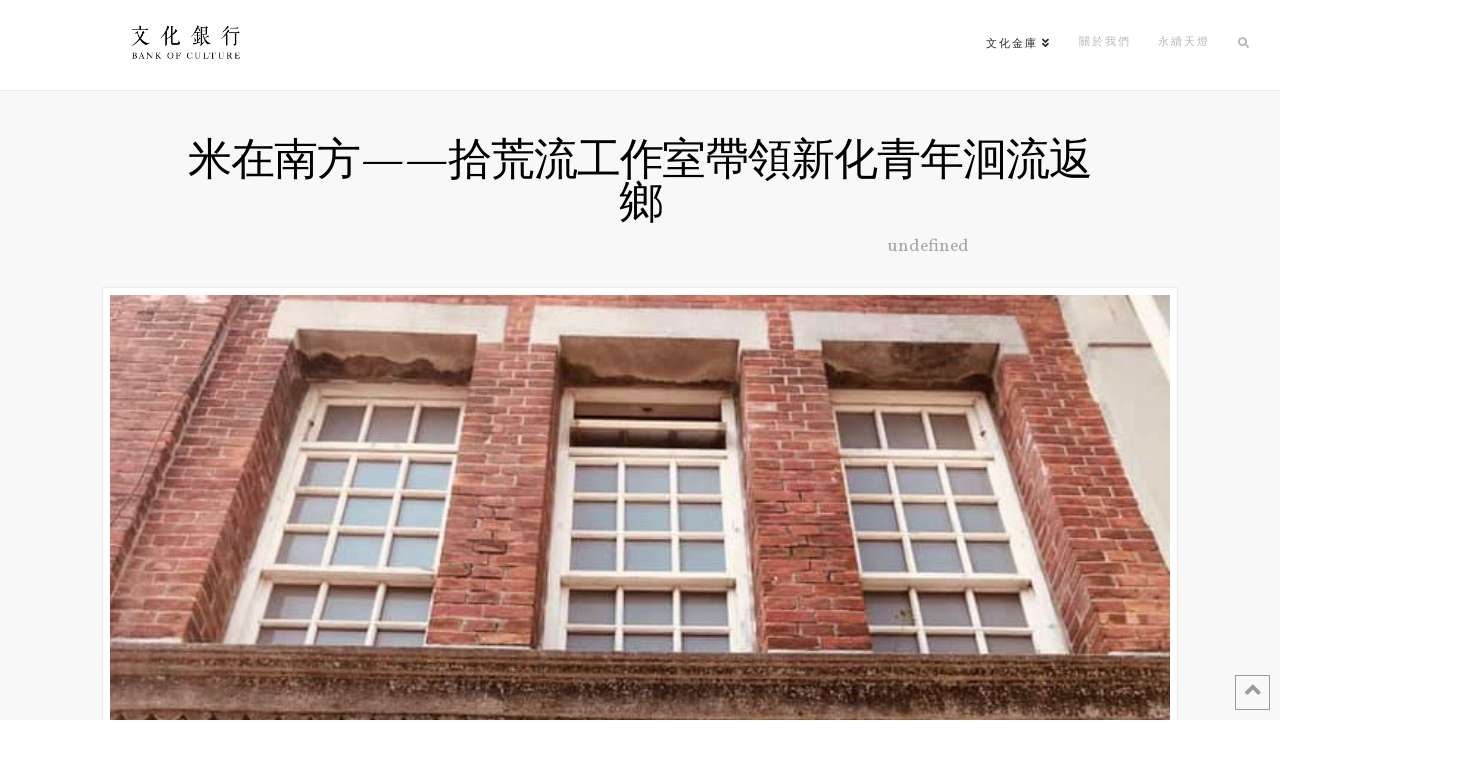

--- FILE ---
content_type: application/javascript
request_url: https://bankofculture.com/wp-content/themes/pro/cornerstone/assets/js/site/cs-classic.e85b008.js
body_size: 46861
content:
(()=>{var $s=Object.create;var Re=Object.defineProperty;var Bs=Object.getOwnPropertyDescriptor;var _s=Object.getOwnPropertyNames;var Ys=Object.getPrototypeOf,Fs=Object.prototype.hasOwnProperty;var Ns=t=>Re(t,"__esModule",{value:!0});var Vs=(t,e)=>()=>(e||t((e={exports:{}}).exports,e),e.exports),In=(t,e)=>{for(var n in e)Re(t,n,{get:e[n],enumerable:!0})},Xs=(t,e,n,r)=>{if(e&&typeof e=="object"||typeof e=="function")for(let o of _s(e))!Fs.call(t,o)&&(n||o!=="default")&&Re(t,o,{get:()=>e[o],enumerable:!(r=Bs(e,o))||r.enumerable});return t},Us=(t,e)=>Xs(Ns(Re(t!=null?$s(Ys(t)):{},"default",!e&&t&&t.__esModule?{get:()=>t.default,enumerable:!0}:{value:t,enumerable:!0})),t);var no=Vs(()=>{Array.prototype.flat||Object.defineProperty(Array.prototype,"flat",{configurable:!0,value:function t(){var e=isNaN(arguments[0])?1:Number(arguments[0]);return e?Array.prototype.reduce.call(this,function(n,r){return Array.isArray(r)?n.push.apply(n,t.call(r,e-1)):n.push(r),n},[]):Array.prototype.slice.call(this)},writable:!0}),Array.prototype.flatMap||Object.defineProperty(Array.prototype,"flatMap",{configurable:!0,value:function(t){return Array.prototype.map.apply(this,arguments).flat()},writable:!0})});var rr={};In(rr,{attach:()=>x,debug:()=>Rt,defineRivetArchetype:()=>wt,drive:()=>st,registerAction:()=>zt,registerBehavior:()=>qt,registerEvent:()=>Z,registerInnate:()=>xe,registerMacro:()=>nr,registerObserver:()=>gt,store:()=>B,util:()=>T});var T={};In(T,{absVector:()=>ra,addClass:()=>Sa,addVectors:()=>ea,animateToElement:()=>tl,animateTopOffset:()=>Za,appendHtmlString:()=>Ca,balanceFromDifference:()=>ca,ceil:()=>Qs,clamp:()=>fe,clampVector:()=>ta,debounce:()=>Ut,defer:()=>ua,dispatch:()=>Da,distanceInRange:()=>Hn,divideVectors:()=>aa,doOnce:()=>Vn,elementAttributes:()=>Gt,elementIndex:()=>Ea,elementIsVisibleInViewport:()=>go,elementMeta:()=>_n,ensureNumber:()=>ht,ensureString:()=>de,evaluateCondition:()=>dl,expandElementValue:()=>Dt,farthest:()=>La,floor:()=>Ks,fontCompress:()=>Ya,forceOpaque:()=>ol,getCachedAttribute:()=>jt,getCachedJsonAttribute:()=>Ra,getDurations:()=>Xn,getEasing:()=>Ot,getJsonAttrContent:()=>zn,getOuterHeight:()=>Ma,getPrecisionLength:()=>Js,getStateValue:()=>bo,getTransitionDuration:()=>ja,hasClass:()=>he,intersect:()=>Ua,isScalar:()=>Gs,lerp:()=>la,listener:()=>it,lockMotion:()=>vo,makeAlternatingSynchronizer:()=>Ga,makeDirectionalEasing:()=>xa,makeElementWeakMap:()=>ge,makeFindClosest:()=>$n,makeGetComputedFloatValues:()=>_a,makeGetComputedStyle:()=>Ba,makeGetComputedStyles:()=>Nn,makeMotionLockedUpdate:()=>yo,makeRafLoop:()=>be,makeSortByKey:()=>js,makeStateSynchronizer:()=>uo,makeTreeWalker:()=>$e,memoize:()=>Wn,multiplyVectors:()=>sa,normalizeCondition:()=>jn,normalizeTeardown:()=>me,offsetFromTop:()=>Be,onLoad:()=>mt,onPageVisibilityChange:()=>Bn,onPercentScrolled:()=>qa,onResize:()=>ve,onResizeOrScan:()=>oo,onScan:()=>Ye,onScanLazy:()=>$a,onScroll:()=>Yn,onScrollOrResize:()=>Fe,onViewportChange:()=>io,once:()=>_e,oncePassive:()=>Wa,parseHTML:()=>qn,parseTime:()=>Ht,removeClass:()=>Ta,rivetDispatch:()=>Ha,rivetListener:()=>Oa,round:()=>Qr,roundVector:()=>oa,runAnimation:()=>il,scrollOffset:()=>Pa,scrollingDisable:()=>el,scrollingEnable:()=>nl,siblings:()=>eo,subtractVectors:()=>ia,teardown:()=>ut,throttle:()=>Dn,toggleClass:()=>Aa,triggerScan:()=>za,tween:()=>Ja,unwrapHtmlTemplate:()=>ka,updateStateKey:()=>cl,vectorsEq:()=>na,watchElementIsVisible:()=>rl,waypoint:()=>Fa,wrapNumber:()=>On,wrapVector:()=>Zs});function ht(t){if(typeof t=="function")return ht(t());if(typeof t=="number")return t;let e=Number.parseFloat(t);return Number.isNaN(e)?0:e}var de=t=>typeof t=="function"?de(t()):typeof t=="string"?t:"";function Gs(t){var e=typeof t;return e==="string"||e==="number"||e==="boolean"||e==="symbol"||t==null||t instanceof Symbol||t instanceof String||t instanceof Number||t instanceof Boolean}var js=t=>(e,n)=>e[t]-n[t];var Qs=(t,e=100)=>Math.ceil(t*e)/e,Ks=(t,e=100)=>Math.floor(t*e)/e,Qr=(t,e=100)=>Math.round((t+Number.EPSILON)*e)/e,Js=t=>{var e,n;return(n=(e=t.toString().split(".")[1])==null?void 0:e.length)!=null?n:0},On=(t,e)=>(e+t)%e,Zs=([t,e],[n,r])=>[On(t,n),On([e,r])],fe=(t,e,n)=>Math.min(Math.max(t,e),n),ta=([t,e],n,r)=>[fe(t,n,r),fe(e,n,r)],ea=([t,e],[n,r])=>[t+n,e+r],na=([t,e],[n,r])=>t===n&&e===r,ra=t=>t.map(Math.abs),oa=(t,e)=>t.map(n=>Qr(n,e)),ia=([t,e],[n,r])=>[t-n,e-r],sa=([t,e],[n,r])=>[t*n,e*r],aa=([t,e],[n,r])=>[t/n,e/r],Hn=(t,e,n)=>(t-e+n)%n,la=(t,e,n)=>t+n*(e-t),ca=(t,e,n)=>{let r=Hn(t,e,n),o=Hn(e,t,n);return r===o?0:r>o?-1:1};function ua(t){return setTimeout(t,0)}function Dn(t,e,n={}){var r=!0,o=!0;return r="leading"in n?!!n.leading:r,o="trailing"in n?!!n.trailing:o,Ut(t,e,{leading:r,maxWait:e,trailing:o})}function Ut(t,e=0,n={}){var r,o,i,s,a,l,c=0,f=!1,u=!1,p=!0;f=!!n.leading,u="maxWait"in n,i=u?Math.max(n.maxWait||0,e):i,p="trailing"in n?!!n.trailing:p;function d(b){var E=r,C=o;return r=o=void 0,c=b,s=t.apply(C,E),s}function h(b){return c=b,a=setTimeout(g,e),f?d(b):s}function m(b){var E=b-l,C=b-c,M=e-E;return u?Math.min(M,i-C):M}function v(b){var E=b-l,C=b-c;return l===void 0||E>=e||E<0||u&&C>=i}function g(){var b=window.Date.now();if(v(b))return y(b);a=setTimeout(g,m(b))}function y(b){return a=void 0,p&&r?d(b):(r=o=void 0,s)}function w(){a!==void 0&&clearTimeout(a),c=0,r=l=o=a=void 0}function A(){return a===void 0?s:y(window.Date.now())}function k(){var b=window.Date.now(),E=v(b);if(r=arguments,o=this,l=b,E){if(a===void 0)return h(l),()=>void w();if(u)return clearTimeout(a),a=setTimeout(g,e),d(l),()=>void w()}return a===void 0&&(a=setTimeout(g,e)),()=>void w()}return k.cancel=w,k.flush=A,k}function Wn(t,e){let n=new Map;return function(...r){let o=e?e.apply(this,r):r[0];if(n.has(o))return n.get(o);let i=t.apply(this,r);return n.set(o,i),i}}var da=4,fa=.001,pa=1e-7,ha=10,pe=11,ze=1/(pe-1),ma=typeof Float32Array=="function";function Kr(t,e){return 1-3*e+3*t}function Jr(t,e){return 3*e-6*t}function Zr(t){return 3*t}function qe(t,e,n){return((Kr(e,n)*t+Jr(e,n))*t+Zr(e))*t}function to(t,e,n){return 3*Kr(e,n)*t*t+2*Jr(e,n)*t+Zr(e)}function ga(t,e,n,r,o){var i,s,a=0;do s=e+(n-e)/2,i=qe(s,r,o)-t,i>0?n=s:e=s;while(Math.abs(i)>pa&&++a<ha);return s}function va(t,e,n,r){for(var o=0;o<da;++o){var i=to(e,n,r);if(i===0)return e;var s=qe(e,n,r)-t;e-=s/i}return e}function ya(t){return t}function Rn(t,e,n,r){if(!(0<=t&&t<=1&&0<=n&&n<=1))throw new Error("bezier x values must be in [0, 1] range");if(t===e&&n===r)return ya;for(var o=ma?new Float32Array(pe):new Array(pe),i=0;i<pe;++i)o[i]=qe(i*ze,t,n);function s(a){for(var l=0,c=1,f=pe-1;c!==f&&o[c]<=a;++c)l+=ze;--c;var u=(a-o[c])/(o[c+1]-o[c]),p=l+u*ze,d=to(p,t,n);return d>=fa?va(a,p,t,n):d===0?p:ga(a,l,l+ze,t,n)}return function(l){return l===0||l===1?l:qe(s(l),e,r)}}var ba=t=>{switch(t){case"linear":return"cubic-bezier(0.0, 0.0, 1.0, 1.0)";case"ease-in":return"cubic-bezier(0.42, 0, 1.0, 1.0)";case"ease-out":return"cubic-bezier(0, 0, 0.58, 1.0)";case"ease-in-out":return"cubic-bezier(0.42, 0, 0.58, 1.0)";case"ease":default:return"cubic-bezier(0.25, 0.1, 0.25, 1.0)"}},R=Wn(t=>{let e=ba(t);try{let[,n]=e.match(/cubic-bezier\((.*)\)/);return Rn(...n.split(",").map(r=>Number(r.trim())))}catch{console.warn("unable to parse easing function",e)}return R("ease")}),wa={easeInQuad:R("cubic-bezier(0.550, 0.085, 0.680, 0.530)"),easeInCubic:R("cubic-bezier(0.550, 0.055, 0.675, 0.190)"),easeInQuart:R("cubic-bezier(0.895, 0.030, 0.685, 0.220)"),easeInQuint:R("cubic-bezier(0.755, 0.050, 0.855, 0.060)"),easeInSine:R("cubic-bezier(0.470, 0.000, 0.745, 0.715)"),easeInExpo:R("cubic-bezier(0.950, 0.050, 0.795, 0.035)"),easeInCirc:R("cubic-bezier(0.600, 0.040, 0.980, 0.335)"),easeInBack:R("cubic-bezier(0.600, -0.280, 0.735, 0.045)"),easeOutQuad:R("cubic-bezier(0.250, 0.460, 0.450, 0.940)"),easeOutCubic:R("cubic-bezier(0.215, 0.610, 0.355, 1.000)"),easeOutQuart:R("cubic-bezier(0.165, 0.840, 0.440, 1.000)"),easeOutQuint:R("cubic-bezier(0.230, 1.000, 0.320, 1.000)"),easeOutSine:R("cubic-bezier(0.390, 0.575, 0.565, 1.000)"),easeOutExpo:R("cubic-bezier(0.190, 1.000, 0.220, 1.000)"),easeOutCirc:R("cubic-bezier(0.075, 0.820, 0.165, 1.000)"),easeOutBack:R("cubic-bezier(0.175, 0.885, 0.320, 1.275)"),easeInOutQuad:R("cubic-bezier(0.455, 0.030, 0.515, 0.955)"),easeInOutCubic:R("cubic-bezier(0.645, 0.045, 0.355, 1.000)"),easeInOutQuart:R("cubic-bezier(0.770, 0.000, 0.175, 1.000)"),easeInOutQuint:R("cubic-bezier(0.860, 0.000, 0.070, 1.000)"),easeInOutSine:R("cubic-bezier(0.445, 0.050, 0.550, 0.950)"),easeInOutExpo:R("cubic-bezier(1.000, 0.000, 0.000, 1.000)"),easeInOutCirc:R("cubic-bezier(0.785, 0.135, 0.150, 0.860)"),easeInOutBack:R("cubic-bezier(0.680, -0.550, 0.265, 1.550)"),materialStand:R("cubic-bezier(0.400, 0.000, 0.200, 1.000)"),materialDecel:R("cubic-bezier(0.000, 0.000, 0.200, 1.000)"),materialAccel:R("cubic-bezier(0.400, 0.000, 1.000, 1.000)"),materialSharp:R("cubic-bezier(0.400, 0.000, 0.600, 1.000)")};function Ot(t){return wa[t]||R(t)}var xa=t=>{let e=Ot(t);return n=>{let r=(-1*n+1)/2,o=Math.min(1,Math.max(0,r));return(e(o)-.5)*2}};var he=(t,e)=>{var n;return(n=t==null?void 0:t.classList)==null?void 0:n.contains(e)},Sa=(t,e)=>{var n;return(n=t==null?void 0:t.classList)==null?void 0:n.add(e)},Ta=(t,e)=>{var n;return(n=t==null?void 0:t.classList)==null?void 0:n.remove(e)},Aa=(t,e,n)=>{var r;return(r=t==null?void 0:t.classList)==null?void 0:r.toggle(e,n)};function Ea(t){if(!t)return-1;for(var e=0;t=t.previousElementSibling;)e++;return e}function zn(t,e){let n=t.getAttribute(e);if(n===null)return{};if(typeof n=="string")try{return JSON.parse(n)}catch{try{return JSON.parse(n.replace(/&quot;/g,'"'))}catch{}}return n}var qn=t=>{let e=document.implementation.createHTMLDocument("");return e.body.innerHTML=t,e.body.children},Ca=(t,e)=>{Array.from(qn(e)).forEach(n=>{t.append(n)})},ka=t=>{Array.from(qn(t.innerHTML)).forEach(e=>{t.insertAdjacentElement("afterend",e)}),t.remove()};function La(t,e){let n=t,r;for(;n&&n.parentElement;)n=n.parentElement.closest(e),n&&(r=n);return r}var eo=t=>t&&t.parentElement?Array.from(t.parentElement.children).filter(e=>e!==t):[],$e=(t,e)=>n=>{let r=new Set,o=document.createTreeWalker(n,NodeFilter.SHOW_ELEMENT,{acceptNode:()=>NodeFilter.FILTER_ACCEPT});for(;o.nextNode();)if(t(o.currentNode)){if(e)return o.currentNode;r.add(o.currentNode)}return e?null:Array.from(r)},Be=t=>t?t.offsetParent?t.offsetTop+Be(t.offsetParent):t.offsetTop:0,Pa=t=>{let e=t.getBoundingClientRect(),{top:n,left:r,height:o}=e;return{top:n+window.scrollY,bottom:n+o+window.scrollY,left:r+window.scrollX}},Ma=t=>{var o;if(!t)return 0;let e=Math.max(t.scrollHeight,t.offsetHeight),n=(o=t.getAttribute("style"))!=null?o:"";t.style.display="block",t.style.position="absolute",t.style.visibility="hidden";let r=Math.max(0,e,t.scrollHeight,t.offsetHeight);return t.setAttribute("style",n),r},$n=t=>{let e=$e(t,!0),n=o=>{let i=o;for(;i;){if(t(i))return i;i=i.parentElement}},r=o=>{let i=o;for(;i;){let s;if(eo(i).find(a=>(s=t(a)?a:e(a),s)),s)return s;i=i.parentElement}};return o=>n(o)||r(o)||null};Promise.resolve().then(()=>Us(no()));var ro="rvt",Ia={passive:!0};function Oa(t,e,n){return it(t,`${ro}-${e}`,n)}function Ha(t,e){t.dispatchEvent(new CustomEvent(`${ro}-${e}`))}function Da(t,e,n={},r=!0){t.dispatchEvent(new CustomEvent(e),{bubbles:r,detail:n})}function it(t,e,n,r={}){return t?(typeof r.passive=="undefined"&&(r.passive=!1),t.addEventListener(e,n,r),()=>void t.removeEventListener(e,n,r)):()=>{}}function mt(t){let e=()=>void t();return document.readyState==="complete"?(e(),()=>{}):it(document,"readystatechange",function(){document.readyState==="complete"&&setTimeout(e,0)})}function _e(t,e,n,r={passive:!1}){let o=function(){t.removeEventListener(e,o),n()};return t.addEventListener(e,o,r),()=>void t.removeEventListener(e,o)}function Wa(t,e,n){return _e(t,e,n,Ia)}var me=t=>(Array.isArray(t)?t.map(me):[t]).flat().filter(e=>typeof e=="function"),ut=t=>{let e=me(t);return()=>e.forEach(n=>n())},Bn=(t,e)=>(e&&t(document.visibilityState==="visible"),ut([it(window,"pagehide",()=>{t(!1)}),it(window.document,"visibilitychange",()=>{t(document.visibilityState==="visible")})]));function J(t,e){let n,r=null;return function(o){if(n){r=o;return}n=setTimeout(function(){t(r),n=null},e)}}var ge=(t={})=>{let e,n=()=>{e=new WeakMap},r=l=>e.has(l),o=l=>e.delete(l),i=l=>e.has(l)?e.get(l):t,s=(l,c)=>void e.set(l,c),a=(l,c)=>void s(l,c(i(l)));return n(),{get:i,del:o,set:s,has:r,update:a,reset:n,cache:()=>e}},_n=ge(),Gt=ge();function jt(t,e){return Gt.has(t)||Gt.set(t,new Map),Gt.get(t).has(e)||Gt.get(t).set(e,zn(t,e)),Gt.get(t).get(e)}function Ra(t,e){if(!t)return{};let n=jt(t,e);return typeof n=="object"?n:{}}var za=()=>window.dispatchEvent(new CustomEvent("rvt-scan")),Ye=t=>it(window,"rvt-scan",()=>t()),ve=(t,e=!1)=>{e&&t();let n=J(t,100);return ut([it(window,"resize",n,{passive:!0}),it(screen.orientation,"change",n)])},Yn=(t,e=!1)=>{e&&t();let n=J(t,40);return it(window,"scroll",n,{passive:!0})},Fe=(t,e=!1)=>ut([Yn(t,e),oo(t,e)]),oo=(t,e)=>ut([Ye(t),ve(t,e)]),io=(t,e)=>ut([Ye(t),mt(t),Bn(t,!1),ve(t,e)]),qa=(t,e,n=!1)=>{let r,o,i=Fe(()=>{let s=document.body.offsetHeight,l=1-(s-(window.scrollY+window.innerHeight))/s>=t;l!==o&&(e(l),l&&n&&(r=!0,i()),o=l)},!0);return()=>{r||i()}},$a=(t,{throttle:e=50}={})=>{let n,o=Dn(()=>{n=requestAnimationFrame(()=>void t())},e,{trailing:!0}),i=Ut(o,450);return[mt(i),ve(i),Ye(o),()=>cancelAnimationFrame(n)]},Fn,so;io(()=>{Fn=new WeakMap,so=new WeakMap},!0);Yn(()=>{so=new WeakMap},!0);var ao=t=>{let e=Fn.get(t);return e||(e=new WeakMap,Fn.set(t,e)),e};function Nn(t,e){let n=function(r){let o=ao(n).get(r);if(!o){let i=getComputedStyle(r);o=t.reduce((s,a)=>(s[a]=typeof e=="function"?e(i[a],a):i[a],s),{}),ao(n).set(r,o)}return o};return n}function Ba(t){let e=Nn([t]);return n=>e(n)[t]}function _a(t){return Nn(t,e=>parseFloat(e))}function Ya(t,{c:e=1,min:n=Number.NEGATIVE_INFINITY,max:r=Number.POSITIVE_INFINITY}){let o=ht(n),i=ht(r);return ve(()=>{let s=fe(parseFloat(getComputedStyle(t,null).width)/(e*10),o,i);t.style.setProperty("font-size",`${s}px`)},!0)}var lo=0,Qt={};function L(t){if(!t)throw new Error("No options passed to Waypoint constructor");if(!t.element)throw new Error("No element option passed to Waypoint constructor");if(!t.handler)throw new Error("No handler option passed to Waypoint constructor");this.key="waypoint-"+lo,this.options=L.Adapter.extend({},L.defaults,t),this.element=this.options.element,this.adapter=new L.Adapter(this.element),this.callback=t.handler,this.axis=this.options.horizontal?"horizontal":"vertical",this.enabled=this.options.enabled,this.triggerPoint=null,this.group=L.Group.findOrCreate({name:this.options.group,axis:this.axis}),this.context=L.Context.findOrCreateByElement(this.options.context),L.offsetAliases[this.options.offset]&&(this.options.offset=L.offsetAliases[this.options.offset]),this.group.add(this),this.context.add(this),Qt[this.key]=this,lo+=1}L.prototype.queueTrigger=function(t){this.group.queueTrigger(this,t)};L.prototype.trigger=function(t){!this.enabled||this.callback&&this.callback.apply(this,t)};L.prototype.destroy=function(){this.context.remove(this),this.group.remove(this),delete Qt[this.key]};L.prototype.disable=function(){return this.enabled=!1,this};L.prototype.enable=function(){return this.context.refresh(),this.enabled=!0,this};L.prototype.next=function(){return this.group.next(this)};L.prototype.previous=function(){return this.group.previous(this)};L.invokeAll=function(t){var e=[];for(var n in Qt)e.push(Qt[n]);for(var r=0,o=e.length;r<o;r++)e[r][t]()};L.destroyAll=function(){L.invokeAll("destroy")};L.disableAll=function(){L.invokeAll("disable")};L.enableAll=function(){L.Context.refreshAll();for(var t in Qt)Qt[t].enabled=!0;return this};L.refreshAll=function(){L.Context.refreshAll()};L.viewportHeight=function(){return window.innerHeight||document.documentElement.clientHeight};L.viewportWidth=function(){return document.documentElement.clientWidth};L.adapters=[];L.defaults={context:window,continuous:!0,enabled:!0,group:"default",horizontal:!1,offset:0};L.offsetAliases={"bottom-in-view":function(){return this.context.innerHeight()-this.adapter.outerHeight()},"right-in-view":function(){return this.context.innerWidth()-this.adapter.outerWidth()}};(function(){"use strict";var t=0,e={},n=window.onload;function r(o){this.element=o,this.Adapter=L.Adapter,this.adapter=new this.Adapter(o),this.key="waypoint-context-"+t,this.didScroll=!1,this.didResize=!1,this.oldScroll={x:this.adapter.scrollLeft(),y:this.adapter.scrollTop()},this.waypoints={vertical:{},horizontal:{}},o.waypointContextKey=this.key,e[o.waypointContextKey]=this,t+=1,L.windowContext||(L.windowContext=!0,L.windowContext=new r(window)),this.createThrottledScrollHandler(),this.createThrottledResizeHandler()}r.prototype.add=function(o){var i=o.options.horizontal?"horizontal":"vertical";this.waypoints[i][o.key]=o,this.refresh()},r.prototype.checkEmpty=function(){var o=this.Adapter.isEmptyObject(this.waypoints.horizontal),i=this.Adapter.isEmptyObject(this.waypoints.vertical),s=this.element==this.element.window;o&&i&&!s&&(this.adapter.off(".waypoints"),delete e[this.key])},r.prototype.createThrottledResizeHandler=function(){var o=this;function i(){o.handleResize(),o.didResize=!1}this.adapter.on("resize.waypoints",function(){o.didResize||(o.didResize=!0,requestAnimationFrame(i))})},r.prototype.createThrottledScrollHandler=function(){var o=this;function i(){o.handleScroll(),o.didScroll=!1}this.adapter.on("scroll.waypoints",function(){(!o.didScroll||L.isTouch)&&(o.didScroll=!0,requestAnimationFrame(i))})},r.prototype.handleResize=function(){L.Context.refreshAll()},r.prototype.handleScroll=function(){var o={},i={horizontal:{newScroll:this.adapter.scrollLeft(),oldScroll:this.oldScroll.x,forward:"right",backward:"left"},vertical:{newScroll:this.adapter.scrollTop(),oldScroll:this.oldScroll.y,forward:"down",backward:"up"}};for(var s in i){var a=i[s],l=a.newScroll>a.oldScroll,c=l?a.forward:a.backward;for(var f in this.waypoints[s]){var u=this.waypoints[s][f];if(u.triggerPoint!==null){var p=a.oldScroll<u.triggerPoint,d=a.newScroll>=u.triggerPoint,h=p&&d,m=!p&&!d;(h||m)&&(u.queueTrigger(c),o[u.group.id]=u.group)}}}for(var v in o)o[v].flushTriggers();this.oldScroll={x:i.horizontal.newScroll,y:i.vertical.newScroll}},r.prototype.innerHeight=function(){return this.element==this.element.window?L.viewportHeight():this.adapter.innerHeight()},r.prototype.remove=function(o){delete this.waypoints[o.axis][o.key],this.checkEmpty()},r.prototype.innerWidth=function(){return this.element==this.element.window?L.viewportWidth():this.adapter.innerWidth()},r.prototype.destroy=function(){var o=[];for(var i in this.waypoints)for(var s in this.waypoints[i])o.push(this.waypoints[i][s]);for(var a=0,l=o.length;a<l;a++)o[a].destroy()},r.prototype.refresh=function(){var o=this.element==this.element.window,i=o?void 0:this.adapter.offset(),s={},a;this.handleScroll(),a={horizontal:{contextOffset:o?0:i.left,contextScroll:o?0:this.oldScroll.x,contextDimension:this.innerWidth(),oldScroll:this.oldScroll.x,forward:"right",backward:"left",offsetProp:"left"},vertical:{contextOffset:o?0:i.top,contextScroll:o?0:this.oldScroll.y,contextDimension:this.innerHeight(),oldScroll:this.oldScroll.y,forward:"down",backward:"up",offsetProp:"top"}};for(var l in a){var c=a[l];for(var f in this.waypoints[l]){var u=this.waypoints[l][f],p=u.options.offset,d=u.triggerPoint,h=0,m=d==null,v,g,y,w,A;u.element!==u.element.window&&(h=u.adapter.offset()[c.offsetProp]),typeof p=="function"?p=p.apply(u):typeof p=="string"&&(p=parseFloat(p),u.options.offset.indexOf("%")>-1&&(p=Math.ceil(c.contextDimension*p/100))),v=c.contextScroll-c.contextOffset,u.triggerPoint=Math.floor(h+v-p),g=d<c.oldScroll,y=u.triggerPoint>=c.oldScroll,w=g&&y,A=!g&&!y,!m&&w?(u.queueTrigger(c.backward),s[u.group.id]=u.group):(!m&&A||m&&c.oldScroll>=u.triggerPoint)&&(u.queueTrigger(c.forward),s[u.group.id]=u.group)}}return requestAnimationFrame(function(){for(var k in s)s[k].flushTriggers()}),this},r.findOrCreateByElement=function(o){return r.findByElement(o)||new r(o)},r.refreshAll=function(){for(var o in e)e[o].refresh()},r.findByElement=function(o){return e[o.waypointContextKey]},window.onload=function(){n&&n(),r.refreshAll()},L.Context=r})();(function(){"use strict";function t(o,i){return o.triggerPoint-i.triggerPoint}function e(o,i){return i.triggerPoint-o.triggerPoint}var n={vertical:{},horizontal:{}};function r(o){this.name=o.name,this.axis=o.axis,this.id=this.name+"-"+this.axis,this.waypoints=[],this.clearTriggerQueues(),n[this.axis][this.name]=this}r.prototype.add=function(o){this.waypoints.push(o)},r.prototype.clearTriggerQueues=function(){this.triggerQueues={up:[],down:[],left:[],right:[]}},r.prototype.flushTriggers=function(){for(var o in this.triggerQueues){var i=this.triggerQueues[o],s=o==="up"||o==="left";i.sort(s?e:t);for(var a=0,l=i.length;a<l;a+=1){var c=i[a];(c.options.continuous||a===i.length-1)&&c.trigger([o])}}this.clearTriggerQueues()},r.prototype.next=function(o){this.waypoints.sort(t);var i=L.Adapter.inArray(o,this.waypoints),s=i===this.waypoints.length-1;return s?null:this.waypoints[i+1]},r.prototype.previous=function(o){this.waypoints.sort(t);var i=L.Adapter.inArray(o,this.waypoints);return i?this.waypoints[i-1]:null},r.prototype.queueTrigger=function(o,i){this.triggerQueues[i].push(o)},r.prototype.remove=function(o){var i=L.Adapter.inArray(o,this.waypoints);i>-1&&this.waypoints.splice(i,1)},r.prototype.first=function(){return this.waypoints[0]},r.prototype.last=function(){return this.waypoints[this.waypoints.length-1]},r.findOrCreate=function(o){return n[o.axis][o.name]||new r(o)},L.Group=r})();(function(){"use strict";function t(r){return r===r.window}function e(r){return t(r)?r:r.defaultView}function n(r){this.element=r,this.handlers={}}n.prototype.innerHeight=function(){var r=t(this.element);return r?this.element.innerHeight:this.element.clientHeight},n.prototype.innerWidth=function(){var r=t(this.element);return r?this.element.innerWidth:this.element.clientWidth},n.prototype.off=function(r,o){function i(p,d,h){for(var m=0,v=d.length-1;m<v;m++){var g=d[m];(!h||h===g)&&p.removeEventListener(g)}}var s=r.split("."),a=s[0],l=s[1],c=this.element;if(l&&this.handlers[l]&&a)i(c,this.handlers[l][a],o),this.handlers[l][a]=[];else if(a)for(var f in this.handlers)i(c,this.handlers[f][a]||[],o),this.handlers[f][a]=[];else if(l&&this.handlers[l]){for(var u in this.handlers[l])i(c,this.handlers[l][u],o);this.handlers[l]={}}},n.prototype.offset=function(){if(!this.element.ownerDocument)return null;var r=this.element.ownerDocument.documentElement,o=e(this.element.ownerDocument),i={top:0,left:0};return this.element.getBoundingClientRect&&(i=this.element.getBoundingClientRect()),{top:i.top+o.pageYOffset-r.clientTop,left:i.left+o.pageXOffset-r.clientLeft}},n.prototype.on=function(r,o){var i=r.split("."),s=i[0],a=i[1]||"__default",l=this.handlers[a]=this.handlers[a]||{},c=l[s]=l[s]||[];c.push(o),this.element.addEventListener(s,o)},n.prototype.outerHeight=function(r){var o=this.innerHeight(),i;return r&&!t(this.element)&&(i=window.getComputedStyle(this.element),o+=parseInt(i.marginTop,10),o+=parseInt(i.marginBottom,10)),o},n.prototype.outerWidth=function(r){var o=this.innerWidth(),i;return r&&!t(this.element)&&(i=window.getComputedStyle(this.element),o+=parseInt(i.marginLeft,10),o+=parseInt(i.marginRight,10)),o},n.prototype.scrollLeft=function(){var r=e(this.element);return r?r.pageXOffset:this.element.scrollLeft},n.prototype.scrollTop=function(){var r=e(this.element);return r?r.pageYOffset:this.element.scrollTop},n.extend=function(){var r=Array.prototype.slice.call(arguments);function o(a,l){if(typeof a=="object"&&typeof l=="object")for(var c in l)l.hasOwnProperty(c)&&(a[c]=l[c]);return a}for(var i=1,s=r.length;i<s;i++)o(r[0],r[i]);return r[0]},n.inArray=function(r,o,i){return o==null?-1:o.indexOf(r,i)},n.isEmptyObject=function(r){for(var o in r)return!1;return!0},L.adapters.push({name:"noframework",Adapter:n}),L.Adapter=n})();var co=L;function Fa(t,e,n,r=!0){let o=new co({element:t,handler:(...s)=>{e(...s),r&&i()},offset:n}),i=()=>o&&void o.destroy();return i}var ye=new Map,Na=({threshold:t=.5,top:e="0px",bottom:n="0px"}={})=>{let r=Number.parseFloat(t);return{key:`${e}:${n}:${r}`,options:{root:null,rootMargin:`${e} 0px ${n} 0px`,_threshold:r}}},Va=(t,e)=>new IntersectionObserver((n,r)=>{let{subscribers:o}=ye.get(t);n.forEach(i=>{let s=o.get(i.target);if(s)for(let a of s.values())a(i)})},e),Xa=t=>{let{key:e,options:n}=Na(t);return ye.has(e)||ye.set(e,{observer:Va(e,n),subscribers:new Map,key:e}),ye.get(e)},Ua=(t,e,n)=>{if(typeof window.IntersectionObserver=="undefined")return function(){};let{observer:r,subscribers:o,key:i}=Xa(n);return o.has(t)||(o.set(t,new Set),r.observe(t)),o.get(t).add(e),()=>{o.get(t).delete(e),o.get(t).size<=0&&(o.delete(t),r.unobserve(t)),o.size<=0&&(r.disconnect(),ye.delete(i))}};var uo=(t,{pending:e=()=>{},delay:n=10,initialState:r=null}={})=>{let o=r,i=r,s=[],a=!1,l=()=>{o!==i&&(a=!0,e(!0),o=i,t(o,(...f)=>{a=!1,e(!1),s=f,l()},...s))},c=Ut(f=>{i=f,a||l()},n);return c.reset=()=>{o=!1,i=!1,s=[]},c},Ga=(t,e,n)=>uo((r,o,i)=>{r&&t(()=>void o(e)),i&&i(o)},{delay:n,initialState:!1}),Vn=t=>{let e=!1;return(...n)=>{if(!e)return e=!0,t(...n)}},Ht=(t,e=0)=>{if(typeof t=="number")return t;let n=typeof t=="string"?t:"",[,r,o=""]=n.match(/(\d*.?\d+)(\w*)/)||[],i=parseFloat(r);return Number.isNaN(i)?e:o.toLowerCase()==="s"?i*1e3:i};function ja(t,e){return Ht(t&&window.getComputedStyle(t).getPropertyValue("transition-duration"),e)}function Xn(t){let e=window.getComputedStyle(t);e.getPropertyValue("transition-duration");let n=Ht(e.getPropertyValue("transition-duration"),0),r=Ht(e.getPropertyValue("transition-delay"),0),o=Ht(e.getPropertyValue("animation-duration"),0),i=Ht(e.getPropertyValue("animation-delay"),0);return{transitionDuration:n,transitionDelay:r,animationDuration:o,animationDelay:i,transitionTime:n+r,animationTime:o+i}}var be=t=>{let e,n,r=o=>{typeof e=="undefined"&&(e=o);let i=o-e;t(i,o)!==!1&&(n=requestAnimationFrame(r))};return n=requestAnimationFrame(r),()=>void cancelAnimationFrame(n)},Qa=({setup:t=()=>{},update:e=()=>{},complete:n=()=>{},cancel:r=()=>{},duration:o,easing:i})=>{let s=Ht(o,500),a=Ot(i);t();let l=be(c=>{if(c<s)e(a(c/s));else return e(1),n(),!1});return()=>{r(),l()}},Ka=(t,e,n)=>e===n?n:n>e?e+(n-e)*t:e+(e-n)*(t*-1),fo=t=>Object.keys(t).reduce((e,n)=>(e[n]=parseFloat(t[n]),e),{}),po=(t,{update:e,interpolate:n=Ka,...r})=>{let o=fo(t);return(i={})=>{let s=fo(i);return Qa({update:a=>{e(Object.keys(s).reduce((l,c)=>(l[c]=n(a,o[c],s[c]),l),{}))},...r})}},Ja=(t,e)=>{let n=typeof t=="object"?po(t,e):po({from:t},{...e,update:({from:r})=>e.update(r)});return r=>n(typeof r=="object"?r:{from:r})};var Za=(t=0,e=850,n=null,r=()=>{},o=window)=>{let i=ht(typeof t=="function"?t(0):t),s=Ot(n),a=ht(e),l=o.scrollY||document.documentElement.scrollTop;return be(c=>{if(c<a)o.scrollTo(0,l+(i-l)*s(c/a));else return o.scrollTo(0,i),r(),!1})},tl=(t,e=0,n=850,r=null,o=()=>{},i=window)=>{let s=Ot(r),a=ht(n),l=i.scrollY||document.documentElement.scrollTop;return be(c=>{let f=Be(t)+ht(typeof e=="function"?e(0):e);if(c<a)i.scrollTo(0,l+(f-l)*s(c/a));else return i.scrollTo(0,f),o(),!1})},Ne="auto",Ve=!1,ho=t=>{t.preventDefault(),t.stopPropagation()},mo=t=>{t.preventDefault(),t.stopPropagation()},el=()=>{Ve||(Ve=!0,Ne=document.body.style.touchAction==="none"?Ne:document.body.style.touchAction,document.body.style.touchAction="none",window.addEventListener("wheel",mo,{passive:!1}),window.addEventListener("scroll",ho))},nl=()=>{!Ve||(Ve=!1,document.body.style.touchAction=Ne==="none"?"auto":Ne,window.removeEventListener("wheel",mo,{passive:!1}),window.removeEventListener("scroll",ho))},rl=(t,e=0,n=0,r)=>{let o=J(function(){r(go(t,e,n))},25);return window.addEventListener("scroll",o,{passive:!0}),window.addEventListener("resize",o,{passive:!0}),()=>{window.removeEventListener("scroll",o),window.removeEventListener("resize",o)}},go=(t,e=0,n=0)=>{e===0&&(e=.01),n===0&&(n=.01);let{top:r,left:o,bottom:i,right:s}=t.getBoundingClientRect(),{innerHeight:a,innerWidth:l}=window,c=e?a*(1-parseFloat(e)/100):0,f=n?a*(parseFloat(n)/100):a;return r<=c&&o>=0&&i>=f&&s<=l};function vo(t,e=null){return e?t.style.setProperty("transition-property",e,"important"):t.style.setProperty("transition","none","important"),t.style.setProperty("animation","none","important"),()=>{t.offsetHeight,t.style.removeProperty(e?"transition-property":"transition"),t.style.removeProperty("animation")}}var yo=(t,e)=>(n,{after:r}={})=>{t(n);let o=vo(n);return()=>{e(n),o(),typeof r=="function"&&r()}},ol=yo(t=>t.style.setProperty("opacity",1,"important"),t=>t.style.removeProperty("opacity")),il=(t,{animation:e,className:n,timeout:r,remove:o},i=()=>{})=>{if(!e)return;n&&!t.classList.contains(n)&&t.classList.add(n),t.style.removeProperty("animation-duration"),t.style.setProperty("animation-name",e);let s=r?Xn(t).animationTime:0,a=Vn(()=>{o&&t.style.setProperty("animation-name",""),i()});_e(t,"animationend",a),r&&setTimeout(a,s)};function sl(t,e,n){e=typeof e=="number"?Kt(e.toString()):typeof e=="string"?Kt(e):e;let r=(o,i,s,a)=>{let l,c=i[a];if(i.length>a){if(Array.isArray(o))try{c=Un(c,o),l=o.slice()}catch(f){if(o.length===0)l={};else throw new Error(f)}else l=Object.assign({},o);return l[c]=r(o[c]!==void 0?o[c]:{},i,s,a+1),l}return typeof s=="function"?s(o):s};return r(t,e,n,0)}function al(t,e,n){e=typeof e=="number"?Kt(e.toString()):typeof e=="string"?Kt(e):e;for(var r=0;r<e.length;r++){if(t===null||typeof t!="object")return n;let o=e[r];Array.isArray(t)&&o==="$end"&&(o=t.length-1),t=t[o]}return typeof t=="undefined"?n:t}function ll(t,e){e=typeof e=="number"?Kt(e.toString()):typeof e=="string"?Kt(e):e;let n=(r,o,i)=>{let s,a=o[i];return r===null||typeof r!="object"||!Array.isArray(r)&&r[a]===void 0?r:o.length-1>i?(Array.isArray(r)?(a=Un(a,r),s=r.slice()):s=Object.assign({},r),s[a]=n(r[a],o,i+1),s):(Array.isArray(r)?(a=Un(a,r),s=[].concat(r.slice(0,a),r.slice(a+1))):(s=Object.assign({},r),delete s[a]),s)};return n(t,e,0)}function Un(t,e){if(t==="$end"&&(t=Math.max(e.length-1,0)),!/^\+?\d+$/.test(t))throw new Error(`Array index '${t}' has to be an integer`);return parseInt(t)}function Kt(t){return t.split(".").reduce((e,n,r,o)=>{let i=r>0&&o[r-1];if(i&&/(?:^|[^\\])\\$/.test(i)){let s=e.pop();e.push(s.slice(0,-1)+"."+n)}else e.push(n);return e},[])}var Gn={get:al,set:sl,deleteProperty:ll};var bo=(t,e)=>e&&typeof t=="object"?Gn.get(t,de(e)):t,cl=(t,e,n)=>e&&typeof t=="object"?{...t,[de(e)]:n}:n;function Dt(t,e){if(Array.isArray(e))return e.map(i=>Dt(t,i));if(typeof e=="function")return Dt(t,e(t));if(typeof e=="object")return Object.keys(e).reduce((i,s)=>(i[s]=Dt(t,e[s]),i),{});if(typeof e!="string")return e;let n,r=()=>(n||(n=window.getComputedStyle(t)),n),o=_n.get(t);return e.replace(/var\(([\w-]+)(?:\s*,\s*(.+?))?\)/g,(i,s,a="")=>r().getPropertyValue(s)||a).replace(/attr\(([\w-]+)(?:\s*,\s*(.+?))?\)/g,(i,s,a="")=>t.getAttribute(s)||a).replace(/meta\(([.\w-]+)(?:\s*,\s*(.+?))?\)/g,(i,s,a="")=>{let l=Gn.get(o,s);return typeof l=="undefined"?a:l})}var ul=(t,e,n)=>{let r=t,o=e;return n==="IN"?r.includes(o):n==="NOT IN"?!r.includes(o):((typeof r=="boolean"||typeof o=="boolean")&&(r=!!r,o=!!o),n===">"||n==="<"?r>o:n===">="||n==="<="?r>=o:n==="="||n==="=="?r==o:n==="!="?r!=o:n=="==="?r===o:n=="!=="?r!==o:!0)},jn=(t,e)=>{if(typeof t=="undefined")return null;if(!Array.isArray(t))return jn([t,"==",e]);let[n,r,o]=t;return t.length<=0?null:[n,r,o||e]},dl=(t,e,n,r)=>{try{let o=jn(e,r);if(!o)return!0;let[i,s,a]=o;return ul(bo(n,Dt(t,a)),Dt(t,i),Dt(t,s))}catch(o){console.warn("Failed to check condition. Make sure your state contains the key you are checking",o,{el:t,condition:e,state:n})}return!1};var we=new Map,Qn=new Map,Xe=(...t)=>void console.warn(...t),wt=(t,e)=>{if(we.has(t))return Xe("Rivet archetypes can not be redefined");Qn.set(t,typeof e=="function"?e:(n,...r)=>n(...r))},Wt=(t,e,n,r={})=>{if(we.has(e))return Xe(`Rivet ${e} already registered`);if(!Qn.has(t))return Xe("Rivet archetype unknown",t);we.set(e,{archetype:t,handler:n,config:r})};function Ue({el:t,handle:e,handles:n,defaultOption:r,options:o}){var d;let i=n||[e],s=i.find(({type:h})=>h&&we.has(h));if(!s)return Xe(`Unknown rivet type: ${(d=i[0])==null?void 0:d.type}`,t);let{handler:a,config:{defaultOption:l,priority:c=0,...f}={},archetype:u}=we.get(s.type),p=l&&r?{[l]:r}:{};return[c,()=>Qn.get(u)(a,t,{...p,...o||{}},s.name,f)]}function Ge(t){return t.sort(([e],[n])=>e-n)}var Kn="data-rvt";function wo(t=window.document.body){return $e(Jn)(t)}function Jn(t){if(t.hasAttributes()){let e=t.attributes;for(let n=e.length-1;n>=0;n--)if(e[n].name.indexOf(Kn)===0)return!0}return!1}function fl(t,e){let n=jt(t,e);return typeof n!="object"&&typeof n!="undefined"&&n!==""?{defaultOption:n,options:{}}:{options:n}}function pl(t){let e=new Set;for(let n=t.attributes.length-1;n>=0;n--){let r=t.attributes[n].name;if(r.indexOf(Kn)!==0)continue;let o=r.substr(Kn.length+1),i=o.split("-");e.add({el:t,handles:[{type:o,name:"default"},{name:i.pop(),type:i.join("-")}],...fl(t,r)})}return e}function Zn(t){return ut(Ge(Array.from(pl(t)).map(e=>Ue(e)).filter(e=>!!e)).map(([,e])=>e()))}function xo(t,e){try{return t&&t.matches&&t.matches(e)}catch{}return!1}function je(t){try{return window.document.querySelectorAll(t)}catch(e){console.warn(e)}return[]}var So=!1,To=null,Ao,tr=new Set,er=new Set,Qe=new WeakMap,Jt=new WeakMap;function x(t,e,n=0){if(typeof t!="string"){console.warn("Rivet selector must be a string",t),console.trace();return}if(typeof e!="function"){console.warn("Rivet handler must be a function",e),console.trace();return}let r={handler:e,selector:t,priority:n};tr.add(r),So&&hl(r)}function hl(t){clearTimeout(Ao),er.add(t),Ao=setTimeout(()=>{let e=Array.from(er.values());er.clear(),Eo(e)},0)}function Eo(t){t.sort(({priority:e},{priority:n})=>e-n),t.forEach(({selector:e,handler:n})=>{Array.from(je(e)).forEach(r=>{Ke(r,n,Co(e,r))})})}function Co(t,e){let n=t.match(/(data-[\w-]+)/g)||[];return n&&n.length?n=n.pop():n=null,n?jt(e,n):null}function Ke(t,e,n){try{if(ml(t,e)||!document.body.contains(t))return;gl(t,e);let r=me(e.call(window,t,n));Array.isArray(r)&&r.map(o=>{ko(t,o)}),typeof r=="function"&&ko(t,r)}catch(r){console.warn("Failed to attach handler to element",t,e,n,r)}}function ko(t,e){Qe.get(t)||Qe.set(t,new Set),Qe.get(t).add(e)}function ml(t,e){return Jt.get(t)&&Jt.get(t).get(e)}function gl(t,e){Jt.get(t)||Jt.set(t,new WeakMap),Jt.get(t).set(e,!0)}window.document.addEventListener("DOMContentLoaded",()=>{wo().forEach(t=>{Ke(t,e=>Zn(e))}),Eo(Array.from(tr.values())),To=new MutationObserver(function(t){t.reduce((e,n)=>{for(let r=0;r<n.addedNodes.length;r++)n.addedNodes[r].nodeType===1&&e.push(n.addedNodes[r]);return e},[]).forEach(function e(n){if(!!n){if(n.children&&n.children.length>0)for(let r=0;r<n.children.length;r++){if(!n)return;e(n.children[r])}Jn(n)&&Ke(n,r=>Zn(r)),tr.forEach(({selector:r,handler:o})=>{n&&xo(n,r)&&Ke(n,o,Co(r,n))})}}),t.reduce((e,n)=>{for(let r=0;r<n.removedNodes.length;r++){let o=n.removedNodes[r];o.nodeType===1&&!document.contains(o)&&e.push(o)}return e},[]).forEach(function e(n){if(n.children&&n.children.length>0)for(let o=0;o<n.children.length;o++)e(n.children[o]);let r=Qe.get(n);if(r)for(let o of r.values())o.call(window,n),r.delete(o),Jt.delete(n)})}),To.observe(window.document.body,{childList:!0,subtree:!0}),So=!0});var B={};In(B,{container:()=>H,initState:()=>Cl,makeDetectStateChange:()=>Po,makeDispatch:()=>xl,makeInspect:()=>wl,subscribe:()=>Sl});var H={providers:new Map,subscribers:new Map,relationships:new Map,providerIndex:new WeakMap,subscriberIndex:new WeakMap},Lo=(()=>{let t=0;return()=>t++})();function Po(t){let e={};return n=>{let r=t.filter(o=>e[o]!==n[o]);return t.forEach(o=>{e[o]=n[o]}),r}}var Mo=(t,e)=>{var n,r;return(r=(n=H.subscriberIndex.get(t))==null?void 0:n.get(e))==null?void 0:r.id},Io=t=>H.providers.get(H.relationships.get(t)),Oo=(t,e)=>Io(Mo(t,e)),vl=(t,e)=>H.providerIndex.has(t)&&H.providerIndex.get(t).has(e),Ho=(t,e)=>{let n=$n(r=>vl(r,e))(t);return n?H.providerIndex.get(n).get(e):null},Zt=new WeakMap;window.addEventListener("rvt-store-provider",()=>{Zt=new WeakMap});var Do=(t,e)=>(Zt.get(t)||Zt.set(t,{}),Zt.get(t).name||(Zt.get(t).name=H.providers.get(Ho(t,e))),Zt.get(t).name),Wo=(t,e=!1)=>{let n=Io(t);if(!n)return;let r=H.subscribers.get(t);if(!!r)for(let o of r.values()){let[i,s]=o;i(n.state,s(n.state),e)}},yl=(t,e,n)=>{let r,o=()=>{let s=H.relationships.get(t),a=Ho(e,n);s!==a&&(H.relationships.set(t,a),clearTimeout(r),r=setTimeout(()=>Wo(t,!0),10))},i=it(window,"rvt-store-provider",o);return o(),()=>{clearTimeout(r),i()}},bl=(t,e)=>[typeof t=="function"?t:()=>{},Po(Array.isArray(e)?e:[])],wl=(t,e)=>()=>{var n;return(n=Do(t,e))==null?void 0:n.state},xl=(t,e)=>n=>{var r;return(r=Do(t,e))==null?void 0:r.dispatch(n)},Sl=(t,e,n=()=>{},r=[])=>{let o=bl(n,r);if(H.subscriberIndex.has(t)||H.subscriberIndex.set(t,new Map),!H.subscriberIndex.get(t).has(e)){let s=Lo();H.subscribers.set(s,new Set),H.subscriberIndex.get(t).set(e,{id:s,teardown:yl(s,t,e)})}return H.subscribers.get(Mo(t,e)).add(o),{unsubscribe:()=>{let{id:s,teardown:a}=H.subscriberIndex.get(t).get(e),l=H.subscribers.get(s);l.delete(o),l.size===0&&(H.subscribers.delete(s),H.relationships.delete(s),H.subscriberIndex.get(t).delete(e),a())},getState:()=>{var s,a;return(a=(s=Oo(t,e))==null?void 0:s.state)!=null?a:{}},dispatch:s=>{var a;return(a=Oo(t,e))==null?void 0:a.dispatch(s)}}},Tl=t=>typeof t!="function"?e=>e:(...e)=>t(...e),Al=t=>{let e;return n=>{let{state:r,...o}=H.providers.get(t);H.providers.set(t,{...o,state:o.reducer(n(r))}),cancelAnimationFrame(e),e=requestAnimationFrame(()=>{for(let[i,s]of H.relationships)s===t&&Wo(i)})}},El=(t,e,{_reducer:n,...r})=>{if(H.providerIndex.get(t)||H.providerIndex.set(t,new Map),H.providerIndex.get(t).has(e))return;let o=Tl(n),i=Lo();return H.providers.set(i,{reducer:o,state:o(r),dispatch:Al(i)}),H.providerIndex.get(t).set(e,i),window.dispatchEvent(new CustomEvent("rvt-store-provider")),()=>{H.providers.delete(i),H.providerIndex.get(t).delete(e)}},Cl=(t,e={},n=window.document.documentElement)=>{if(!t){console.warn("States must set an ID",t,e,n);return}return El(n,t,e)};var Ro=ge(!1);function Rt(t){return Ro.has(t)}Rt.enable=function(t){Ro.set(t,!0)};var zt=(...t)=>Wt("action",...t),gt=(...t)=>Wt("observer",...t),qt=(...t)=>Wt("behavior",...t),xe=(...t)=>Wt("innate",...t),nr=(...t)=>Wt("macro",...t),Z=(...t)=>Wt("event",...t);function kl(t,e,n={},r="default"){let o={el:t,handle:{type:e,name:r}};return typeof n=="string"?(o.defaultOption=n,o.options={}):o.options=n,Ue(o)}function st(t){return ut(Ge(t.filter(e=>!!e).map(e=>kl(...e)).filter(e=>!!e)).map(([,e])=>e()))}var{rivetListener:Ll,rivetDispatch:Pl,expandElementValue:zo,onScanLazy:Ml}=T;wt("behavior");wt("innate");wt("macro",(t,e,n,r)=>t(e,st,n,r));wt("action",(t,e,n,r)=>{let o=()=>void t(e,zo(e,n));return Ll(e,r,i=>{n.defer?setTimeout(o,0):o()})});wt("event",(t,e,n,r)=>t(()=>Pl(e,r),zo(e,n),e));wt("observer",(t,e,n,r="",{scan:o})=>{let[i,s=[]]=(typeof t=="function"?[t]:t)||[],a=i(e,n),[l,c]=Array.isArray(a)?a:[a,()=>{}],{unsubscribe:f,getState:u}=B.subscribe(e,r,l,s),p=o?Ml(()=>l(u(),[],!1,!0)):()=>{};return[f,c,p]});var{expandElementValue:Il,getStateValue:Ol}=T;gt("outlet",(t,{key:e})=>{let n=t.innerHTML;return r=>{try{let o=Ol(r,Il(t,e));t.innerHTML=typeof o=="undefined"?n:o}catch(o){console.warn("Unable to update Rivet outlet",o,{key:e,state:r,el:t})}}},{defaultOption:"key"});var{listener:qo}=T,Hl=["click","focus","focusin","focusout","blur"];Hl.forEach(t=>{Z(`on${t}`,(e,{preventDefault:n=!0,stopPropagation:r=!1,once:o=!1},i)=>{let s;return qo(i,t,a=>{o&&s||(s=!0,n&&a.preventDefault(),r&&a.stopPropagation(),e())})})});var Dl=["keydown","keyup"];Dl.forEach(t=>{Z(`on${t}`,(e,{key:n,preventDefault:r=!0,stopPropagation:o=!1,once:i=!1},s)=>{let a;return qo(document,t,l=>{i&&a||(a=!0,l.key===n&&(r&&l.preventDefault(),o&&l.stopPropagation(),e()))})},{defaultOption:"key"})});var{throttle:Wl,debounce:Rl,onLoad:zl,onScanLazy:ql,triggerScan:$l,listener:Je}=T;Z("onready",t=>{setTimeout(()=>void t(),0)});Z("onload",t=>zl(t));Z("onexit",(t,{delay:e=1e3,repeat:n=!1})=>{let r,o=!1;return Je(document,"mouseout",i=>{clearTimeout(r),!i.toElement&&!i.relatedTarget&&!o&&(r=setTimeout(()=>void t(),e),n||(o=!0))})},{defaultOption:"delay"});Z("onresize",(t,{throttle:e=50})=>Je(window,"resize",Wl(t,e,{trailing:!0}),{passive:!0}),{defaultOption:"throttle"});Z("onresized",(t,{debounce:e=500})=>Je(window,"resize",Rl(t,e,{trailing:!0}),{passive:!0}),{defaultOption:"debounce"});Z("onscan",(t,e)=>ql(t,e),{defaultOption:"throttle"});x("img",t=>Je(t,"load",()=>void $l()));var{animateTopOffset:Bl,makeDirectionalEasing:_l,intersect:Yl}=T,$o,Bo,Ze=!1,tn=new Map;function _o(){$o=window.innerHeight}window.addEventListener("resize",_o);_o();function Fl(t,{prop:e,easingFn:n}){let{top:r,height:o}=t.getBoundingClientRect(),i=r+o/2,s=$o/2;t.style.setProperty(e,n((i-s)/s))}function Yo(){if(!!Ze){for(let[t,e]of tn)Fl(t,e);Bo=requestAnimationFrame(Yo)}}var Nl=(t,e)=>{tn.set(t,e),!Ze&&(Ze=!0,Bo=requestAnimationFrame(Yo))},Fo=t=>{tn.delete(t),tn.size<=0&&(Ze=!1)};qt("intersect",(t,{easing:e="linear",prop:n="--rvt-intersect"})=>[Yl(t,({isIntersecting:o})=>{o?Nl(t,{easingFn:_l(e),prop:n}):Fo(t)},{threshold:0,top:"0px",bottom:"0px"}),()=>void Fo(t)],{defaultOption:"prop"});zt("scroll-to-top",(t,{offset:e,speed:n,easing:r="easeInOutExpo"})=>{Bl(e,n,r)},{defaultOption:"offset"});nr("scroll-top",(t,e)=>e([[t,"onclick"],[t,"scroll-to-top"]]));var{ensureNumber:No,updateStateKey:Vo,getStateValue:Vl,expandElementValue:en}=T;xe("define",(t,e={},n)=>{if(!n.match(/^\w+$/)){console.warn("Rivet state keys must be alphanumeric");return}let{_reducer:r,...o}=e.__value||e||{};B.initState(n,{_reducer:r,...en(t,o)},t)},{defaultOption:"__value",priority:-1});zt("set",(t,{state:e,key:n,value:r})=>{B.makeDispatch(t,e)(o=>Vo(o,en(t,n),r))});var Xl=(t,e,n)=>{let r=t.includes(e);return n&&r?t.filter(o=>o!==e):r?t:[...t,e]};zt("list",(t,{state:e,key:n,value:r,toggle:o=!0})=>{B.makeDispatch(t,e)(s=>{let a=en(t,n),l=Vl(s,a);return Array.isArray(l)?Vo(s,a,Xl(l,r,o)):s})});zt("inc",(t,{state:e,key:n,amount:r=1,min:o=null,max:i=null,wrap:s=!1})=>{let a=B.makeDispatch(t,e),l=c=>No(c)+No(r);a(c=>{let f=en(t,n);return f?{...c||{},[f]:l(c[f])}:l(c)})},{defaultOption:"state"});xe("debug",t=>{Rt.enable(t),t.removeAttribute("data-rvt-debug")},{defaultOption:"message"});var{isScalar:Xo,getTransitionDuration:Ul,getStateValue:or,expandElementValue:nn,evaluateCondition:rn,listener:Gl,fontCompress:jl,addClass:Uo,removeClass:Ql}=T,Kl=(t,e)=>{let n=t||"$v";return Xo(n)?Xo(e)?`${n}`.replace("$v",e):n==="$v"?"":n:""};gt("classname",(t,{key:e,classname:n,condition:r})=>{let o="";return i=>{let s=or(i,nn(t,e)),l=rn(t,r,i,e)?Kl(n,s):"";l!==o&&(o&&t.classList.contains(o)&&t.classList.remove(o),l&&!t.classList.contains(l)&&t.classList.add(l)),o=l}},{defaultOption:"classname"});gt("prop",(t,{key:e,prop:n,value:r,condition:o})=>{let i=null;return s=>{let a=or(s,nn(t,e));rn(t,o,s,e)?a!==i&&t.style.setProperty(n,typeof r=="undefined"?a:r):a!==i&&t.style.removeProperty(n),i=a}},{defaultOption:"key"});gt("attr",(t,{key:e,attr:n,value:r,condition:o})=>{let i=null;return s=>{let a=or(s,nn(t,e));rn(t,o,s,e)?a!==i&&t.setAttribute(n,typeof r=="undefined"?a:r):a!==i&&t.removeAttribute(n),i=a}},{defaultOption:"key"});gt("height",(t,{key:e,condition:n,selector:r})=>{let o,i;return(s,a,l,c)=>{if(e&&!c){let u=nn(t,e);if(s[u]===o)return;o=s[u]}let f=rn(t,n,s,e);setTimeout(()=>{if(f){let[u,...p]=Array.from(t.querySelectorAll(r)).map(d=>d.offsetHeight).sort((d,h)=>h-d);u&&u!==i&&(t.style.setProperty("height",`${u}px`,"important"),i=u)}else t.style.removeProperty("height"),i=null})}},{defaultOption:"selector",scan:!0});window.offscreenTemplates||(window.offscreenTemplates=new WeakMap);qt("offscreen-reset",(t,{mode:e="default"})=>{let n=t.closest("[data-x-toggleable]");if(window.offscreenTemplates.get(t))return;try{let l=document.createElement("textarea");l.innerHTML=t.querySelector('script[type="text/rvt-template"]').textContent;let c=document.createElement("div");c.innerHTML=l.innerText,window.offscreenTemplates.set(t,[l.innerText,c])}catch(l){return console.warn("Unable to locate content template",l),()=>{}}let r,o=()=>{try{let[l,c]=window.offscreenTemplates.get(t);Array.from(c.querySelectorAll("[data-x-toggleable]")).map(u=>u.getAttribute("data-x-toggleable")).forEach(u=>{window.xToggleDelete(u)}),t.innerHTML=l}catch(l){console.warn("Unable to reset offscreen content",l)}},i=()=>{t.innerHTML=""},s=()=>{r=setTimeout(()=>{i(),e==="close"&&o()},Ul(n,300)+100)},a=l=>{clearTimeout(r),l?(e==="open"&&i(),o()):e!=="open"&&s()};return e==="close"&&o(),Gl(n,"tco-toggle",({detail:{state:l}={}})=>void a(l))},{defaultOption:"mode"});qt("font-compress",(t,e)=>jl(t,e));var Jl=(t,e)=>{try{if(e)return Array.from(t.querySelectorAll(e))}catch{}return t};qt("inner-wrap",(t,{selector:e="",tag:n="span",class:r=""})=>Jl(t,e).map(o=>{let i=document.createElement(n);Uo(i,"has-been-tagged"),r&&Uo(i,r),Array.from(o.childNodes).forEach(s=>{i.appendChild(s)}),o.append(i),i.offsetHeight,Ql(i,"has-been-tagged")}),{defaultOption:"selector"});var ir={...rr};function vt(t){return getComputedStyle(t)}function tt(t,e){for(var n in e){var r=e[n];typeof r=="number"&&(r=r+"px"),t.style[n]=r}return t}function on(t){var e=document.createElement("div");return e.className=t,e}var Go=typeof Element!="undefined"&&(Element.prototype.matches||Element.prototype.webkitMatchesSelector||Element.prototype.mozMatchesSelector||Element.prototype.msMatchesSelector);function St(t,e){if(!Go)throw new Error("No element matching method supported");return Go.call(t,e)}function te(t){t.remove?t.remove():t.parentNode&&t.parentNode.removeChild(t)}function jo(t,e){return Array.prototype.filter.call(t.children,function(n){return St(n,e)})}var V={main:"ps",rtl:"ps__rtl",element:{thumb:function(t){return"ps__thumb-"+t},rail:function(t){return"ps__rail-"+t},consuming:"ps__child--consume"},state:{focus:"ps--focus",clicking:"ps--clicking",active:function(t){return"ps--active-"+t},scrolling:function(t){return"ps--scrolling-"+t}}},Qo={x:null,y:null};function Ko(t,e){var n=t.element.classList,r=V.state.scrolling(e);n.contains(r)?clearTimeout(Qo[e]):n.add(r)}function Jo(t,e){Qo[e]=setTimeout(function(){return t.isAlive&&t.element.classList.remove(V.state.scrolling(e))},t.settings.scrollingThreshold)}function Zl(t,e){Ko(t,e),Jo(t,e)}var Se=function(e){this.element=e,this.handlers={}},Zo={isEmpty:{configurable:!0}};Se.prototype.bind=function(e,n){typeof this.handlers[e]=="undefined"&&(this.handlers[e]=[]),this.handlers[e].push(n),this.element.addEventListener(e,n,{bubbles:!1,passive:!1})};Se.prototype.unbind=function(e,n){var r=this;this.handlers[e]=this.handlers[e].filter(function(o){return n&&o!==n?!0:(r.element.removeEventListener(e,o,!1),!1)})};Se.prototype.unbindAll=function(){for(var e in this.handlers)this.unbind(e)};Zo.isEmpty.get=function(){var t=this;return Object.keys(this.handlers).every(function(e){return t.handlers[e].length===0})};Object.defineProperties(Se.prototype,Zo);var ee=function(){this.eventElements=[]};ee.prototype.eventElement=function(e){var n=this.eventElements.filter(function(r){return r.element===e})[0];return n||(n=new Se(e),this.eventElements.push(n)),n};ee.prototype.bind=function(e,n,r){this.eventElement(e).bind(n,r)};ee.prototype.unbind=function(e,n,r){var o=this.eventElement(e);o.unbind(n,r),o.isEmpty&&this.eventElements.splice(this.eventElements.indexOf(o),1)};ee.prototype.unbindAll=function(){this.eventElements.forEach(function(e){return e.unbindAll()}),this.eventElements=[]};ee.prototype.once=function(e,n,r){var o=this.eventElement(e),i=function(s){o.unbind(n,i),r(s)};o.bind(n,i)};function sn(t){if(typeof window.CustomEvent=="function")return new CustomEvent(t);var e=document.createEvent("CustomEvent");return e.initCustomEvent(t,!1,!1,void 0),e}function an(t,e,n,r,o){r===void 0&&(r=!0),o===void 0&&(o=!1);var i;if(e==="top")i=["contentHeight","containerHeight","scrollTop","y","up","down"];else if(e==="left")i=["contentWidth","containerWidth","scrollLeft","x","left","right"];else throw new Error("A proper axis should be provided");tc(t,n,i,r,o)}function tc(t,e,n,r,o){var i=n[0],s=n[1],a=n[2],l=n[3],c=n[4],f=n[5];r===void 0&&(r=!0),o===void 0&&(o=!1);var u=t.element;t.reach[l]=null,u[a]<1&&(t.reach[l]="start"),u[a]>t[i]-t[s]-1&&(t.reach[l]="end"),e&&(u.dispatchEvent(sn("ps-scroll-"+l)),e<0?u.dispatchEvent(sn("ps-scroll-"+c)):e>0&&u.dispatchEvent(sn("ps-scroll-"+f)),r&&Zl(t,l)),t.reach[l]&&(e||o)&&u.dispatchEvent(sn("ps-"+l+"-reach-"+t.reach[l]))}function Y(t){return parseInt(t,10)||0}function ec(t){return St(t,"input,[contenteditable]")||St(t,"select,[contenteditable]")||St(t,"textarea,[contenteditable]")||St(t,"button,[contenteditable]")}function nc(t){var e=vt(t);return Y(e.width)+Y(e.paddingLeft)+Y(e.paddingRight)+Y(e.borderLeftWidth)+Y(e.borderRightWidth)}var ne={isWebKit:typeof document!="undefined"&&"WebkitAppearance"in document.documentElement.style,supportsTouch:typeof window!="undefined"&&("ontouchstart"in window||"maxTouchPoints"in window.navigator&&window.navigator.maxTouchPoints>0||window.DocumentTouch&&document instanceof window.DocumentTouch),supportsIePointer:typeof navigator!="undefined"&&navigator.msMaxTouchPoints,isChrome:typeof navigator!="undefined"&&/Chrome/i.test(navigator&&navigator.userAgent)};function xt(t){var e=t.element,n=Math.floor(e.scrollTop),r=e.getBoundingClientRect();t.containerWidth=Math.round(r.width),t.containerHeight=Math.round(r.height),t.contentWidth=e.scrollWidth,t.contentHeight=e.scrollHeight,e.contains(t.scrollbarXRail)||(jo(e,V.element.rail("x")).forEach(function(o){return te(o)}),e.appendChild(t.scrollbarXRail)),e.contains(t.scrollbarYRail)||(jo(e,V.element.rail("y")).forEach(function(o){return te(o)}),e.appendChild(t.scrollbarYRail)),!t.settings.suppressScrollX&&t.containerWidth+t.settings.scrollXMarginOffset<t.contentWidth?(t.scrollbarXActive=!0,t.railXWidth=t.containerWidth-t.railXMarginWidth,t.railXRatio=t.containerWidth/t.railXWidth,t.scrollbarXWidth=ti(t,Y(t.railXWidth*t.containerWidth/t.contentWidth)),t.scrollbarXLeft=Y((t.negativeScrollAdjustment+e.scrollLeft)*(t.railXWidth-t.scrollbarXWidth)/(t.contentWidth-t.containerWidth))):t.scrollbarXActive=!1,!t.settings.suppressScrollY&&t.containerHeight+t.settings.scrollYMarginOffset<t.contentHeight?(t.scrollbarYActive=!0,t.railYHeight=t.containerHeight-t.railYMarginHeight,t.railYRatio=t.containerHeight/t.railYHeight,t.scrollbarYHeight=ti(t,Y(t.railYHeight*t.containerHeight/t.contentHeight)),t.scrollbarYTop=Y(n*(t.railYHeight-t.scrollbarYHeight)/(t.contentHeight-t.containerHeight))):t.scrollbarYActive=!1,t.scrollbarXLeft>=t.railXWidth-t.scrollbarXWidth&&(t.scrollbarXLeft=t.railXWidth-t.scrollbarXWidth),t.scrollbarYTop>=t.railYHeight-t.scrollbarYHeight&&(t.scrollbarYTop=t.railYHeight-t.scrollbarYHeight),rc(e,t),t.scrollbarXActive?e.classList.add(V.state.active("x")):(e.classList.remove(V.state.active("x")),t.scrollbarXWidth=0,t.scrollbarXLeft=0,e.scrollLeft=t.isRtl===!0?t.contentWidth:0),t.scrollbarYActive?e.classList.add(V.state.active("y")):(e.classList.remove(V.state.active("y")),t.scrollbarYHeight=0,t.scrollbarYTop=0,e.scrollTop=0)}function ti(t,e){return t.settings.minScrollbarLength&&(e=Math.max(e,t.settings.minScrollbarLength)),t.settings.maxScrollbarLength&&(e=Math.min(e,t.settings.maxScrollbarLength)),e}function rc(t,e){var n={width:e.railXWidth},r=Math.floor(t.scrollTop);e.isRtl?n.left=e.negativeScrollAdjustment+t.scrollLeft+e.containerWidth-e.contentWidth:n.left=t.scrollLeft,e.isScrollbarXUsingBottom?n.bottom=e.scrollbarXBottom-r:n.top=e.scrollbarXTop+r,tt(e.scrollbarXRail,n);var o={top:r,height:e.railYHeight};e.isScrollbarYUsingRight?e.isRtl?o.right=e.contentWidth-(e.negativeScrollAdjustment+t.scrollLeft)-e.scrollbarYRight-e.scrollbarYOuterWidth-9:o.right=e.scrollbarYRight-t.scrollLeft:e.isRtl?o.left=e.negativeScrollAdjustment+t.scrollLeft+e.containerWidth*2-e.contentWidth-e.scrollbarYLeft-e.scrollbarYOuterWidth:o.left=e.scrollbarYLeft+t.scrollLeft,tt(e.scrollbarYRail,o),tt(e.scrollbarX,{left:e.scrollbarXLeft,width:e.scrollbarXWidth-e.railBorderXWidth}),tt(e.scrollbarY,{top:e.scrollbarYTop,height:e.scrollbarYHeight-e.railBorderYWidth})}function oc(t){var e=t.element;t.event.bind(t.scrollbarY,"mousedown",function(n){return n.stopPropagation()}),t.event.bind(t.scrollbarYRail,"mousedown",function(n){var r=n.pageY-window.pageYOffset-t.scrollbarYRail.getBoundingClientRect().top,o=r>t.scrollbarYTop?1:-1;t.element.scrollTop+=o*t.containerHeight,xt(t),n.stopPropagation()}),t.event.bind(t.scrollbarX,"mousedown",function(n){return n.stopPropagation()}),t.event.bind(t.scrollbarXRail,"mousedown",function(n){var r=n.pageX-window.pageXOffset-t.scrollbarXRail.getBoundingClientRect().left,o=r>t.scrollbarXLeft?1:-1;t.element.scrollLeft+=o*t.containerWidth,xt(t),n.stopPropagation()})}function ic(t){ei(t,["containerWidth","contentWidth","pageX","railXWidth","scrollbarX","scrollbarXWidth","scrollLeft","x","scrollbarXRail"]),ei(t,["containerHeight","contentHeight","pageY","railYHeight","scrollbarY","scrollbarYHeight","scrollTop","y","scrollbarYRail"])}function ei(t,e){var n=e[0],r=e[1],o=e[2],i=e[3],s=e[4],a=e[5],l=e[6],c=e[7],f=e[8],u=t.element,p=null,d=null,h=null;function m(y){y.touches&&y.touches[0]&&(y[o]=y.touches[0].pageY),u[l]=p+h*(y[o]-d),Ko(t,c),xt(t),y.stopPropagation(),y.type.startsWith("touch")&&y.changedTouches.length>1&&y.preventDefault()}function v(){Jo(t,c),t[f].classList.remove(V.state.clicking),t.event.unbind(t.ownerDocument,"mousemove",m)}function g(y,w){p=u[l],w&&y.touches&&(y[o]=y.touches[0].pageY),d=y[o],h=(t[r]-t[n])/(t[i]-t[a]),w?t.event.bind(t.ownerDocument,"touchmove",m):(t.event.bind(t.ownerDocument,"mousemove",m),t.event.once(t.ownerDocument,"mouseup",v),y.preventDefault()),t[f].classList.add(V.state.clicking),y.stopPropagation()}t.event.bind(t[s],"mousedown",function(y){g(y)}),t.event.bind(t[s],"touchstart",function(y){g(y,!0)})}function sc(t){var e=t.element,n=function(){return St(e,":hover")},r=function(){return St(t.scrollbarX,":focus")||St(t.scrollbarY,":focus")};function o(i,s){var a=Math.floor(e.scrollTop);if(i===0){if(!t.scrollbarYActive)return!1;if(a===0&&s>0||a>=t.contentHeight-t.containerHeight&&s<0)return!t.settings.wheelPropagation}var l=e.scrollLeft;if(s===0){if(!t.scrollbarXActive)return!1;if(l===0&&i<0||l>=t.contentWidth-t.containerWidth&&i>0)return!t.settings.wheelPropagation}return!0}t.event.bind(t.ownerDocument,"keydown",function(i){if(!(i.isDefaultPrevented&&i.isDefaultPrevented()||i.defaultPrevented)&&!(!n()&&!r())){var s=document.activeElement?document.activeElement:t.ownerDocument.activeElement;if(s){if(s.tagName==="IFRAME")s=s.contentDocument.activeElement;else for(;s.shadowRoot;)s=s.shadowRoot.activeElement;if(ec(s))return}var a=0,l=0;switch(i.which){case 37:i.metaKey?a=-t.contentWidth:i.altKey?a=-t.containerWidth:a=-30;break;case 38:i.metaKey?l=t.contentHeight:i.altKey?l=t.containerHeight:l=30;break;case 39:i.metaKey?a=t.contentWidth:i.altKey?a=t.containerWidth:a=30;break;case 40:i.metaKey?l=-t.contentHeight:i.altKey?l=-t.containerHeight:l=-30;break;case 32:i.shiftKey?l=t.containerHeight:l=-t.containerHeight;break;case 33:l=t.containerHeight;break;case 34:l=-t.containerHeight;break;case 36:l=t.contentHeight;break;case 35:l=-t.contentHeight;break;default:return}t.settings.suppressScrollX&&a!==0||t.settings.suppressScrollY&&l!==0||(e.scrollTop-=l,e.scrollLeft+=a,xt(t),o(a,l)&&i.preventDefault())}})}function ac(t){var e=t.element;function n(s,a){var l=Math.floor(e.scrollTop),c=e.scrollTop===0,f=l+e.offsetHeight===e.scrollHeight,u=e.scrollLeft===0,p=e.scrollLeft+e.offsetWidth===e.scrollWidth,d;return Math.abs(a)>Math.abs(s)?d=c||f:d=u||p,d?!t.settings.wheelPropagation:!0}function r(s){var a=s.deltaX,l=-1*s.deltaY;return(typeof a=="undefined"||typeof l=="undefined")&&(a=-1*s.wheelDeltaX/6,l=s.wheelDeltaY/6),s.deltaMode&&s.deltaMode===1&&(a*=10,l*=10),a!==a&&l!==l&&(a=0,l=s.wheelDelta),s.shiftKey?[-l,-a]:[a,l]}function o(s,a,l){if(!ne.isWebKit&&e.querySelector("select:focus"))return!0;if(!e.contains(s))return!1;for(var c=s;c&&c!==e;){if(c.classList.contains(V.element.consuming))return!0;var f=vt(c);if(l&&f.overflowY.match(/(scroll|auto)/)){var u=c.scrollHeight-c.clientHeight;if(u>0&&(c.scrollTop>0&&l<0||c.scrollTop<u&&l>0))return!0}if(a&&f.overflowX.match(/(scroll|auto)/)){var p=c.scrollWidth-c.clientWidth;if(p>0&&(c.scrollLeft>0&&a<0||c.scrollLeft<p&&a>0))return!0}c=c.parentNode}return!1}function i(s){var a=r(s),l=a[0],c=a[1];if(!o(s.target,l,c)){var f=!1;t.settings.useBothWheelAxes?t.scrollbarYActive&&!t.scrollbarXActive?(c?e.scrollTop-=c*t.settings.wheelSpeed:e.scrollTop+=l*t.settings.wheelSpeed,f=!0):t.scrollbarXActive&&!t.scrollbarYActive&&(l?e.scrollLeft+=l*t.settings.wheelSpeed:e.scrollLeft-=c*t.settings.wheelSpeed,f=!0):(e.scrollTop-=c*t.settings.wheelSpeed,e.scrollLeft+=l*t.settings.wheelSpeed),xt(t),f=f||n(l,c),f&&!s.ctrlKey&&(s.stopPropagation(),s.preventDefault())}}typeof window.onwheel!="undefined"?t.event.bind(e,"wheel",i):typeof window.onmousewheel!="undefined"&&t.event.bind(e,"mousewheel",i)}function lc(t){if(!ne.supportsTouch&&!ne.supportsIePointer)return;var e=t.element;function n(h,m){var v=Math.floor(e.scrollTop),g=e.scrollLeft,y=Math.abs(h),w=Math.abs(m);if(w>y){if(m<0&&v===t.contentHeight-t.containerHeight||m>0&&v===0)return window.scrollY===0&&m>0&&ne.isChrome}else if(y>w&&(h<0&&g===t.contentWidth-t.containerWidth||h>0&&g===0))return!0;return!0}function r(h,m){e.scrollTop-=m,e.scrollLeft-=h,xt(t)}var o={},i=0,s={},a=null;function l(h){return h.targetTouches?h.targetTouches[0]:h}function c(h){return h.pointerType&&h.pointerType==="pen"&&h.buttons===0?!1:!!(h.targetTouches&&h.targetTouches.length===1||h.pointerType&&h.pointerType!=="mouse"&&h.pointerType!==h.MSPOINTER_TYPE_MOUSE)}function f(h){if(!!c(h)){var m=l(h);o.pageX=m.pageX,o.pageY=m.pageY,i=new Date().getTime(),a!==null&&clearInterval(a)}}function u(h,m,v){if(!e.contains(h))return!1;for(var g=h;g&&g!==e;){if(g.classList.contains(V.element.consuming))return!0;var y=vt(g);if(v&&y.overflowY.match(/(scroll|auto)/)){var w=g.scrollHeight-g.clientHeight;if(w>0&&(g.scrollTop>0&&v<0||g.scrollTop<w&&v>0))return!0}if(m&&y.overflowX.match(/(scroll|auto)/)){var A=g.scrollWidth-g.clientWidth;if(A>0&&(g.scrollLeft>0&&m<0||g.scrollLeft<A&&m>0))return!0}g=g.parentNode}return!1}function p(h){if(c(h)){var m=l(h),v={pageX:m.pageX,pageY:m.pageY},g=v.pageX-o.pageX,y=v.pageY-o.pageY;if(u(h.target,g,y))return;r(g,y),o=v;var w=new Date().getTime(),A=w-i;A>0&&(s.x=g/A,s.y=y/A,i=w),n(g,y)&&h.preventDefault()}}function d(){t.settings.swipeEasing&&(clearInterval(a),a=setInterval(function(){if(t.isInitialized){clearInterval(a);return}if(!s.x&&!s.y){clearInterval(a);return}if(Math.abs(s.x)<.01&&Math.abs(s.y)<.01){clearInterval(a);return}if(!t.element){clearInterval(a);return}r(s.x*30,s.y*30),s.x*=.8,s.y*=.8},10))}ne.supportsTouch?(t.event.bind(e,"touchstart",f),t.event.bind(e,"touchmove",p),t.event.bind(e,"touchend",d)):ne.supportsIePointer&&(window.PointerEvent?(t.event.bind(e,"pointerdown",f),t.event.bind(e,"pointermove",p),t.event.bind(e,"pointerup",d)):window.MSPointerEvent&&(t.event.bind(e,"MSPointerDown",f),t.event.bind(e,"MSPointerMove",p),t.event.bind(e,"MSPointerUp",d)))}var cc=function(){return{handlers:["click-rail","drag-thumb","keyboard","wheel","touch"],maxScrollbarLength:null,minScrollbarLength:null,scrollingThreshold:1e3,scrollXMarginOffset:0,scrollYMarginOffset:0,suppressScrollX:!1,suppressScrollY:!1,swipeEasing:!0,useBothWheelAxes:!1,wheelPropagation:!0,wheelSpeed:1}},uc={"click-rail":oc,"drag-thumb":ic,keyboard:sc,wheel:ac,touch:lc},Te=function(e,n){var r=this;if(n===void 0&&(n={}),typeof e=="string"&&(e=document.querySelector(e)),!e||!e.nodeName)throw new Error("no element is specified to initialize PerfectScrollbar");this.element=e,e.classList.add(V.main),this.settings=cc();for(var o in n)this.settings[o]=n[o];this.containerWidth=null,this.containerHeight=null,this.contentWidth=null,this.contentHeight=null;var i=function(){return e.classList.add(V.state.focus)},s=function(){return e.classList.remove(V.state.focus)};this.isRtl=vt(e).direction==="rtl",this.isRtl===!0&&e.classList.add(V.rtl),this.isNegativeScroll=function(){var c=e.scrollLeft,f=null;return e.scrollLeft=-1,f=e.scrollLeft<0,e.scrollLeft=c,f}(),this.negativeScrollAdjustment=this.isNegativeScroll?e.scrollWidth-e.clientWidth:0,this.event=new ee,this.ownerDocument=e.ownerDocument||document,this.scrollbarXRail=on(V.element.rail("x")),e.appendChild(this.scrollbarXRail),this.scrollbarX=on(V.element.thumb("x")),this.scrollbarXRail.appendChild(this.scrollbarX),this.scrollbarX.setAttribute("tabindex",0),this.event.bind(this.scrollbarX,"focus",i),this.event.bind(this.scrollbarX,"blur",s),this.scrollbarXActive=null,this.scrollbarXWidth=null,this.scrollbarXLeft=null;var a=vt(this.scrollbarXRail);this.scrollbarXBottom=parseInt(a.bottom,10),isNaN(this.scrollbarXBottom)?(this.isScrollbarXUsingBottom=!1,this.scrollbarXTop=Y(a.top)):this.isScrollbarXUsingBottom=!0,this.railBorderXWidth=Y(a.borderLeftWidth)+Y(a.borderRightWidth),tt(this.scrollbarXRail,{display:"block"}),this.railXMarginWidth=Y(a.marginLeft)+Y(a.marginRight),tt(this.scrollbarXRail,{display:""}),this.railXWidth=null,this.railXRatio=null,this.scrollbarYRail=on(V.element.rail("y")),e.appendChild(this.scrollbarYRail),this.scrollbarY=on(V.element.thumb("y")),this.scrollbarYRail.appendChild(this.scrollbarY),this.scrollbarY.setAttribute("tabindex",0),this.event.bind(this.scrollbarY,"focus",i),this.event.bind(this.scrollbarY,"blur",s),this.scrollbarYActive=null,this.scrollbarYHeight=null,this.scrollbarYTop=null;var l=vt(this.scrollbarYRail);this.scrollbarYRight=parseInt(l.right,10),isNaN(this.scrollbarYRight)?(this.isScrollbarYUsingRight=!1,this.scrollbarYLeft=Y(l.left)):this.isScrollbarYUsingRight=!0,this.scrollbarYOuterWidth=this.isRtl?nc(this.scrollbarY):null,this.railBorderYWidth=Y(l.borderTopWidth)+Y(l.borderBottomWidth),tt(this.scrollbarYRail,{display:"block"}),this.railYMarginHeight=Y(l.marginTop)+Y(l.marginBottom),tt(this.scrollbarYRail,{display:""}),this.railYHeight=null,this.railYRatio=null,this.reach={x:e.scrollLeft<=0?"start":e.scrollLeft>=this.contentWidth-this.containerWidth?"end":null,y:e.scrollTop<=0?"start":e.scrollTop>=this.contentHeight-this.containerHeight?"end":null},this.isAlive=!0,this.settings.handlers.forEach(function(c){return uc[c](r)}),this.lastScrollTop=Math.floor(e.scrollTop),this.lastScrollLeft=e.scrollLeft,this.event.bind(this.element,"scroll",function(c){return r.onScroll(c)}),xt(this)};Te.prototype.update=function(){!this.isAlive||(this.negativeScrollAdjustment=this.isNegativeScroll?this.element.scrollWidth-this.element.clientWidth:0,tt(this.scrollbarXRail,{display:"block"}),tt(this.scrollbarYRail,{display:"block"}),this.railXMarginWidth=Y(vt(this.scrollbarXRail).marginLeft)+Y(vt(this.scrollbarXRail).marginRight),this.railYMarginHeight=Y(vt(this.scrollbarYRail).marginTop)+Y(vt(this.scrollbarYRail).marginBottom),tt(this.scrollbarXRail,{display:"none"}),tt(this.scrollbarYRail,{display:"none"}),xt(this),an(this,"top",0,!1,!0),an(this,"left",0,!1,!0),tt(this.scrollbarXRail,{display:""}),tt(this.scrollbarYRail,{display:""}))};Te.prototype.onScroll=function(e){!this.isAlive||(xt(this),an(this,"top",this.element.scrollTop-this.lastScrollTop),an(this,"left",this.element.scrollLeft-this.lastScrollLeft),this.lastScrollTop=Math.floor(this.element.scrollTop),this.lastScrollLeft=this.element.scrollLeft)};Te.prototype.destroy=function(){!this.isAlive||(this.event.unbindAll(),te(this.scrollbarX),te(this.scrollbarY),te(this.scrollbarXRail),te(this.scrollbarYRail),this.removePsClasses(),this.element=null,this.scrollbarX=null,this.scrollbarY=null,this.scrollbarXRail=null,this.scrollbarYRail=null,this.isAlive=!1)};Te.prototype.removePsClasses=function(){this.element.className=this.element.className.split(" ").filter(function(e){return!e.match(/^ps([-_].+|)$/)}).join(" ")};var ni=Te;var{toggleClass:ri}=T,sr=ni;x("[data-x-bar]",(t,{scrollButtons:e})=>{if(!e)return;let n=t.querySelector(".x-bar-scroll-inner"),r=t.querySelector(".x-bar-content"),o=t.querySelector('[data-x-bar-scroll-button="bck"]'),i=t.querySelector('[data-x-bar-scroll-button="fwd"]'),s=0,a=0,l=0,c=0,f=()=>{let m=parseInt(window.getComputedStyle(n).width),v=parseInt(window.getComputedStyle(n,":before").width),g=parseInt(window.getComputedStyle(r).width);s=m,a=m-v*2,l=g,c=n.scrollLeft;let y=c<=0,w=l-c-a<=0;ri(o,"is-active",!y),ri(i,"is-active",!w)},u=m=>n.scrollTo({top:0,left:m,behavior:"smooth"}),p=()=>{u(Math.max(c-s,0))},d=()=>{u(Math.min(c+s,l-a))};f();let h=J(f,50);window.addEventListener("resize",h),n.addEventListener("scroll",h,{passive:!0}),o.addEventListener("mouseup",function(){p()}),i.addEventListener("mouseup",function(){d()})});x("[data-x-scrollbar]",(t,e)=>new sr(t,e));var re={},oe={};function dc(t,e){re[t]||(re[t]=[]),re[t].push(typeof e=="function"?e:()=>e)}function fc(t,e){oe[t]||(oe[t]=[]),oe[t].push(e)}function pc(){let t=[...arguments],e=t.shift(),n=t.shift(),r=re[e]?re[e]:[];return(oe[e]?oe[e]:[]).forEach(i=>i.call(this,n,...t)),r.reduce((i,s)=>s.call(this,i,...t),n)}var Q={filter:dc,action:fc,apply:pc,filters:re,actions:oe};var{animateTopOffset:hc,scrollOffset:mc}=T,ie,oi=!1,ar;function ii(){if(!oi){ie=0;let t=J(ii,50);window.addEventListener("resize",t,{passive:!0}),ar=document.querySelector("#wpadminbar"),oi=!0}if(ar){let{position:t,height:e}=window.getComputedStyle(ar);ie=t==="fixed"?parseInt(e):0}return ie}var ot=()=>ie!=null?ie:ii(),se=()=>Q.apply("fixed_top_offset",0),gc=(t,e,n)=>{if(t instanceof Element){let{bottom:r,top:o}=mc(t);return e?r-n:o+n}return(typeof t=="number"?t:parseFloat(t))+n},si=(t,{offsetTop:e=!0,duration:n,easing:r,bottom:o=!1}={})=>{hc(()=>gc(t,o,e?se():0),n,r)};window.csGlobal=window.csGlobal||{};window.csJsData=window.csJsData||{};window.csGlobal.rivet=ir;window.csGlobal._=window.csGlobal.rivet.util;window.csGlobal.everinit=ir.attach;window.csGlobal.PerfectScrollbar=sr;window.csGlobal.adminBarOffset=ot;window.csGlobal.fixedTopOffset=se;window.csGlobal.scrollTo=si;window.csGlobal.csHooks=Q;window.document.documentElement.classList.remove("no-js");window.document.documentElement.classList.add("js");var{onScroll:vc,onResize:yc,oncePassive:ai,elementIndex:li,addClass:lr,removeClass:cr,toggleClass:sh,hasClass:ln}=T,ci=t=>getComputedStyle(t).display!=="none";function ui(t){var f,u,p;let e=document.querySelector(".x-site");if(!e){t.style.width="100%";return}var n=window.getComputedStyle(t);if(n.position!=="fixed"){t.style.width="",t.style.maxWidth="";return}var r=[];di(n["margin-left"])||r.push(n["margin-left"]),di(n["margin-right"])||r.push(n["margin-right"]);var o="";r.length>0&&(o=r.length===1?r[0]:"("+r.join(" + ")+")");let i=(p=(u=(f=document.querySelector("body.x-stack-icon .x-sidebar .max.width:not(.x-container)"))==null?void 0:f.parentElement)==null?void 0:u.offsetWidth)!=null?p:0,s=Array.from(document.querySelectorAll(".x-bar-space-v")).reduce((d,h)=>d+h.offsetWidth,i);var a="";s>0&&(a+=" - "+s+"px"),o&&(a+=" - "+o),t.style.width=a?"calc(100%"+a+")":"100%";var l=window.getComputedStyle(e),c=l["max-width"];c&&c!=="none"&&(t.style.maxWidth=o?"calc("+c+" - "+o+")":c)}function di(t){return t.trim().split(" ").filter(e=>!e.match(/^0[a-zA-Z%]+|0$|none$/)).length===0}x("[data-x-bar]",function(t,e){if(e.region==="top"||e.region==="bottom")return T.onViewportChange(()=>{ui(t)},!0)});var cn=/__cs_debug/.test(location.href),fi=!1,ae=[],Tt=[],$t=[],ur,Ae=!1;function dr(t){let e=ae.map(o=>o.id),n=!1,r=ae.filter(({el:o,id:i})=>{let s=e.indexOf(i);return s!==e.lastIndexOf(i)?(n=!0,e.splice(s,1),!1):window.document.body.contains(o)?!0:(n=!0,!1)});return(n||t)&&(r=r.sort((o,i)=>li(o.el)-li(i.el))),n?(ae=r,Tt=ae,setTimeout(pi,0),!0):!1}function pi(){if(dr()||!ot)return;Tt=ae.filter(({el:o})=>ci(o));let t=ot(),e=0,n=0,r=0;Sc(),Tt.forEach(o=>{var s,a;let i=parseFloat(o.props.shrink);o.height=((a=(s=o.space)==null?void 0:s.offsetHeight)!=null?a:0)||o.el.offsetHeight||0,o.goal||(o.shrinkHeight=isNaN(i)?o.height:o.height*i),o.triggerOffset=parseInt(o.props.triggerOffset),isNaN(o.triggerOffset)&&(o.triggerOffset=0)}),$t=Tt.map((o,i)=>{let{el:s,props:a,height:l,shrinkHeight:c,triggerOffset:f,goal:u}=o,p=r++===0,d=a.zStack&&!p,{marginTop:h}=getComputedStyle(s);var m=parseFloat(h),v=a.keepMargin?m:0,{top:g}=s.getBoundingClientRect();let y=0,A=s.parentNode.getBoundingClientRect().top-ot();A+=window.scrollY;let k=s.parentNode.childNodes;for(let et=0;et<k.length;++et){let N=k[et];if(!!N.getBoundingClientRect){if(N===s||ln(N,"x-bar-space"))break;y+=N.getBoundingClientRect().height}}g=A+f+(y-e)+ot();let b=g,E=document.body.scrollTop,C=E+g;if(a.triggerSelector)try{if(document.querySelector(a.triggerSelector)){let{top:N}=s.getBoundingClientRect();b=N+E+f-c}}catch(et){cn&&console.warn(et)}else a.hideInitially?(b+=l,b+=f):f>0&&(b+=f+l);d?b+=c:b-=v;let M=ot()+e;mi(b,"red");let F=t+n;a.keepMargin||(F+=m,M-=m),b=Math.ceil(b),mi(b,"green"),t=b,d?(M-=c+v,M=Math.max(M,ot())):e+=c+v;let q=a.hideInitially||C<b||C+l<M;n+=l-c,cn&&console.log(`Bar: ${r}`,{shrinkDiff:n,heightStack:e,offset:b,top:M,slide:q});let X=M+c;a.keepMargin&&(X+=m);let K=v?`calc( -100% - ${v}px)`:"-100%";return u&&M!==$t[i].top&&(s.style.top=`${M}px`),{offset:b,top:M,slide:q,elOffset:C,topOffset:X,translateY:K,firstBar:p}}),un()}function un(){if(Ae||dr())return;let t=window.scrollY+ot(),e=$t.reduce((r,{offset:o},i)=>t>=o?i:r,-1),n=!1;Tt.forEach((r,o)=>{let i=r.goal;r.goal=e>=o,i!==r.goal&&(n=!0)}),n&&hi()}function hi(){if(Ae)return;let t=bc();t?(Ae=!0,t(()=>{Ae=!1,hi()})):(Ae=!1,setTimeout(un,0))}function bc(){let t=-1,e=Tt.map(({goal:n,el:r})=>({goal:n,fixed:ln(r,"x-bar-fixed")}));if(e.forEach(({goal:n,fixed:r},o)=>{let i=n===r;!i&&t===-1&&(t=o),!i&&o>0&&e[o-1].fixed&&$t[o].slide&&(t=o)}),t!==-1){let r=Tt[t].goal?wc:xc;return o=>r(Tt[t],$t[t],{st:window.scrollY,done:o})}return!1}function wc({el:t,space:e,content:n,shrinkHeight:r},{top:o,slide:i,elOffset:s,translateY:a,firstBar:l},{st:c,done:f}){let u={top:`${o}px`},p=i||!l&&s+r<c+o;if(r){u.height=r;let{paddingTop:v,paddingBottom:g}=getComputedStyle(t);n.style.height=`calc(${r}px - (${v} + ${g}))`,t.style.height=`calc(${r}px - (${v} + ${g}))`}p&&(u.transform=`translate3d( 0, ${a}, 0)`);let d=()=>f();Object.entries(u).forEach(([v,g])=>{t.style.setProperty(v,g)}),ur.forEach(v=>void lr(t,v)),cr(t,"x-bar-is-initially-hidden"),ui(t),e&&(e.style.display="",e.style.height=t.style.height);let m=window.getComputedStyle(t)["transition-duration"];m=m?parseFloat(m.replace("s","")):0,p?(lr(t,"x-bar-is-visible"),t.style.transform="",m!==0?ai(t,"transitionend",d):d()):d()}function xc({el:t,space:e,props:n,content:r,shrinkHeight:o},{slide:i,elOffset:s,translateY:a,firstBar:l},{st:c,done:f}){let u=parseFloat(n.shrink),p=!1,d=i||!l&&s+o<c+top;function h(){let g=window.getComputedStyle(t)["transition-duration"];if(g=g?parseFloat(g.replace("s","")):0,g===0){m();return}ai(t,"transitionend",m),setTimeout(m,g*1e3+100)}n.hideInitially&&lr(t,"x-bar-is-initially-hidden");function m(){p||(p=!0,e&&(e.style.display="none"),r.style.height="",t.style.top="",t.style.transform="",t.style.height="",t.style.width="",ur.forEach(v=>cr(t,v)),cr(t,"x-bar-is-visible"),f())}d?(t.style.transform=`translate3d( 0, ${a}, 0)`,h()):!isNaN(u)&&u<1?(r.style.height="",t.style.height="",h()):m()}function Sc(){!cn||je(".cs-sticky-bar-waypoint-debug").forEach(function(t){t.remove()})}function mi(t,e="red",n="white"){if(!cn)return;let r=`<div class="cs-sticky-bar-waypoint-debug" style="position:absolute;height:1px;width:100%;top:${t}px;border-top:1px solid ${e};z-index:999999"><span style="color: ${n};background-color: ${e};left: 0;position: absolute;top: 0; padding: .5em 1em; transform: translate3d(0,-50%,0);";>${t}</span></div>`,o=document.createElement("div");o.innerHTML=r,document.body.appendChild(o.childNodes[0])}function Tc(){var t,e;return(e=(t=$t[$t.length-1])==null?void 0:t.topOffset)!=null?e:0}Q.filter("fixed_top_offset",t=>Math.max(t,Tc()-ot()));var Ee=()=>{dr(!0)||pi()};function Ac(){if(typeof window.ResizeObserver=="undefined")return;let t=window.document.body.clientHeight;new ResizeObserver(J(function(n){!n||t!==window.document.body.clientHeight&&(t=window.document.body.clientHeight,Ee())},100)).observe(document.body)}x("[data-x-bar]",(t,e)=>{fi||(ur=(ln(document.body,"x-boxed-layout-active")?"x-bar-fixed x-container max width":"x-bar-fixed").split(" "),mt(Ee),yc(Ee),vc(un),Ac(),fi=!0),Ee();let{id:n,region:r}=e;if(!(!ln(t,"x-bar-is-sticky")||r!=="top")){var{top:o}=t.getBoundingClientRect();return ae.push({id:n,el:t,props:e,space:document.querySelector(`.${n}.x-bar-space`),content:t.querySelector(".x-bar-content"),visible:ci(t),startingRectTop:o}),function(){Ee(),un()}}});var{listener:Ec,once:Cc}=T;x('.x-alert [data-dismiss="alert"]',t=>Ec(t,"click",e=>{e.preventDefault();let n=t.parentElement;n.classList.remove("in"),Cc(n,"transitionend",()=>{n.remove()})}));var{subtractVectors:Bt,debounce:kc,teardown:Lc,listener:_t,divideVectors:gi,clampVector:Pc,vectorsEq:Mc,addVectors:fr,absVector:Ic,roundVector:vi,multiplyVectors:pr}=T,dn=.065,Oc=75e-6,yi=3,bi=7,Hc=3,fn=t=>!1,Dc=Oc*-1;function Wc(t,{canBeginMove:e=()=>!0,onBeginMove:n=()=>{},onEndMove:r=()=>{},onMove:o=()=>{},onClick:i=()=>{},className:s="is-drag",drag:a,click:l,scroll:c,checkY:f=!1}){let u,p=null,d=!1,h=!1,m=!1,v,g=0,y=[],w=!0,A=(S,_)=>{v||(v=S.timeStamp);let O=v-S.timeStamp;v=S.timeStamp;let Ln=Bt(u,_);u=_;let P=Pc(gi(Ln,[O,O]),bi*-1,bi);return y.push(P),y.length>Hc&&y.shift(),g=gi(y.reduce((W,D)=>fr(W,D)),[y.length,y.length]),[_,g]},k=({clientX:S,clientY:_})=>[S,_],b=S=>{var _;return S.type.includes("touch")?k((_=S.touches[0])!=null?_:S.changedTouches[0]):k(S)},E=([S,_])=>Math.abs(S)>yi||f&&Math.abs(_)>yi,C=S=>{p=b(S),u=p,y=[]},M=S=>Bt(p,b(S)),F=S=>{fn("POINTER START"),a&&!m&&e(S)&&(C(S),t.addEventListener("pointermove",K))},q=S=>{fn("TOUCH START"),a&&!m&&e(S)&&(h=!0,C(S),t.removeEventListener("pointermove",K),t.addEventListener("touchmove",et))},X=S=>{if(fn("DRAG",S.type),d)S.cancelable&&S.preventDefault(),o(...A(S,M(S)));else{S.type==="pointermove"&&t.setPointerCapture(S.pointerId);let _=M(S);E(_)&&(C(S),d=!0,n(...A(S,_),!1,S),s&&t.classList.add(s))}},K=S=>{X(S)},et=S=>{X(S)},N=(S,_)=>{v=null,!(S.type.includes("pointer")&&(t.removeEventListener("pointermove",K),t.releasePointerCapture(S.pointerId),h))&&(S.type.includes("touch")&&(t.removeEventListener("touchmove",et),h=!1),!!d&&(fn("END",S.type,_),r(M(S),g,!1,_),s&&t.classList.remove(s),d=!1))},It=S=>{N(S),l&&S.target!==t&&!h&&i(S.target)},Vt=S=>void N(S,!0),I=S=>void N(S),z=S=>void N(S),$=S=>{m?o(S,[0,0],!0):(m=!0,n([0,0],[0,0],!0)),nt()},nt=kc(()=>{m=!1,r([0,0],[0,0],!0)},200),ft=S=>{if(!d){let _=[S.deltaX,S.deltaY],O=Ic(_);O[0]>O[1]&&(S.preventDefault(),$(_))}};return Lc([_t(t,"touchstart",q),_t(t,"touchend",I),_t(t,"touchcancel",z),_t(t,"pointerdown",F),_t(t,"pointerup",It),_t(t,"pointercancel",Vt),c?_t(t,"wheel",ft):null,()=>void t.removeEventListener("pointermove",K)])}function pn({el:t,drag:e,click:n,scroll:r,cursor:o=!1},i){if(window.csGlobal&&window.csGlobal.disableSlideInteractions)return()=>{};if(!e&&!n)return()=>{};o&&t.classList.add("can-drag");let{unsubscribe:s,getState:a,dispatch:l}=B.subscribe(t,"slider"),c=Wc(t,{...i({getState:a,dispatch:l}),className:o?"is-drag":"",click:n,drag:e,scroll:r});return()=>{o&&t.classList.remove("can-drag"),c(),s()}}var wi=t=>{let e=!1,n=!1,r=!1,o=null,i=[0,0],s=[0,0],a=Bt([1,1],[dn,dn]),l,c,f=p=>{let d=p-c;c=p,!r&&o&&(s=fr(s,pr(Bt(i,o),[Dc*d,0]))),s=pr(s,a);let h=pr(s,[d,d]),m=fr(i,h),v=!1,g=!1;if(a[0]<1||a[1]<1){let w=.001*d,A=Math.abs(s[0])<=w&&s[0]!==0,k=Math.abs(s[1])<=w&&s[1]!==0;A&&(s[0]=0),k&&(s[1]=0),(A&&k||A&&s[1]===0||k&&s[0]===0)&&(g=!0)}if(o){let w=Bt(o,m),A=Bt(o,i);w[0]>0^A[0]>0&&(m[0]=o[0],s[0]=0),w[1]>0^A[1]>0&&(m[1]=o[1],s[1]=0),Mc(vi(o,1),vi(m,1))&&(m=o,o=null,v=!0,g=!0,s=[0,0])}n&&(n=!1,g=!0,s=[0,0]),i=m;let y=t(m,{snapped:v,stalled:g});g&&!o?e=!1:l=requestAnimationFrame(f),typeof y=="function"&&y()},u=()=>{n=!1,!e&&(e=!0,c=performance.now(),cancelAnimationFrame(l),requestAnimationFrame(f))};return{start:()=>{u()},snapTo:p=>{u(),o=p?[p[0],0]:null},stall:()=>{n=!0,o=null},suspend:p=>{r=!!p},isSuspended:()=>r,setPosition:([p])=>{u(),i=[p,0]},setVelocity:([p],d=!0)=>{d&&u(),s=[p,0]},setFriction:p=>{a=Bt([1,1],[p,p])},resetFriction:()=>{a=[dn,dn]}}},Rc=.2,hn=t=>Math.abs(t)<Rc?0:t>0?1:-1;var{teardown:zc,listener:xi,intersect:qc,getEasing:$c,round:Bc,onPageVisibilityChange:_c,triggerScan:fh}=T,Si=({onPlay:t,onPause:e,onReset:n,duration:r})=>{let o=new Set,i=!1,s=()=>{!i&&o.size<=0&&(i=!0,t(u))},a=p=>{o.has(p)&&o.delete(p),s()},l=p=>{let d=i;i=!1,o.has(p)||o.add(p),d&&e(u)};l("main");let u={getDuration:()=>(typeof r=="function"?r():r)||1e3,release:a,hold:l,reset:()=>{n(u,i),s()},setup:()=>{}};return u},Yc=({duration:t,interval:e,animate:n,easing:r="linear"})=>{let o,i,s,a,l=0,c=$c(r);n(0);let f=d=>{let h=Bc(c((d-i)/s),1e3);h!==l&&n(h),l=h,a=requestAnimationFrame(f)},u=d=>{i=window.performance.now(),n(0),l=0,s=d,cancelAnimationFrame(a),a=requestAnimationFrame(f)},p=d=>{u(d),o=setInterval(()=>{u(d),e()},d)};return Si({duration:t,onPlay({getDuration:d}){p(d())},onPause(){clearInterval(o),cancelAnimationFrame(a)},onReset({getDuration:d},h){clearInterval(o),cancelAnimationFrame(a),h&&p(d())}})},Fc=({duration:t})=>{let e={play:()=>{},pause:()=>{},reset:()=>{}};return{...Si({duration:t,onPlay:(...o)=>e.play(...o),onPause:(...o)=>e.pause(...o),onReset:(...o)=>e.reset(...o)}),setup:o=>{e={...e,...o}}}},Nc=({mode:t,...e})=>t==="interval"?Yc(e):t==="marquee"?Fc(e):{reset:()=>{},setup:()=>{},hold:()=>{},release:()=>{}},Vc=({autoplay:t,stacked:e})=>e&&t==="marquee"?"off":t,mn=(t,e,n)=>{let r=Vc(n),{unsubscribe:o,getState:i,dispatch:s}=B.subscribe(t,"slider",(p,d,h)=>{h&&requestAnimationFrame(()=>{a.release("main")}),!h&&d.includes("lastUserInteraction")&&a.reset()},["lastUserInteraction"]),a=Nc({mode:r,duration:()=>i().autoplayDuration||1e3,interval:()=>s(p=>({...p,autoplayAdvance:1})),animate:p=>{e.style.setProperty("--x-slide-autoplay-progress",p)}}),l=xi(window,"tco-drag-start",()=>{a.hold("dragging")}),c=xi(window,"tco-drag-end",()=>{a.release("dragging")});a.hold("viewport");let f=qc(t,({isIntersecting:p})=>{p?(a.release("viewport"),Array.from(t.querySelectorAll('[loading="lazy"]')).forEach(d=>{d.removeAttribute("loading")})):a.hold("viewport")},{threshold:.15,top:"0px",bottom:"0px"}),u=_c(p=>{p?a.release("vis"):a.hold("vis")});return{unsubscribe:zc([o,l,c,f,u]),autoplayer:a}};var Ti=(t,e,n,r)=>t(()=>{let{unsubscribe:o,autoplayer:i}=mn(e,n,r),s=(r.swipe||"").includes("x"),a=(r.swipe||"").includes("y"),l=([u,p])=>s&&a?Math.abs(u)>=Math.abs(p)?0:1:a?1:0,c=u=>hn(u[l(u)]),f=pn({el:e,drag:!!r.swipe,checkY:a},({dispatch:u,getState:p})=>({onBeginMove:()=>void i.hold("stacked-drag"),onEndMove:(d,h,m,v)=>{if(!v){let g=c(h);g!==0&&u(y=>({...y,advance:g}))}i.release("stacked-drag")}}));return()=>{o(),f()}});var{multiplyVectors:Ai,once:Xc,vectorsEq:hr,listener:Uc,wrapNumber:Gc,clamp:jc,addVectors:yt,subtractVectors:Yt,balanceFromDifference:Qc,makeSortByKey:Kc,elementMeta:At,onViewportChange:Jc,onLoad:Zc}=T,tu=t=>e=>Math.floor(e/t),eu=({subprime:t=0,totalSlides:e=0,slidesPerScrollPage:n=1})=>jc(tu(n)(t)*n,0,e),mr=t=>e=>{if(!e)return null;let n=e;do n=n[t];while(n&&!n.matches("[data-x-slide]"));return n};function nu(t,e,{wrapAround:n}){if(!n)return()=>{};let r=()=>{let{clones:s=[]}=At.get(t);s.forEach(a=>a.remove())},o=s=>a=>({before:s,clone:At.get(a).createClone()}),i=Uc(t,"tco-slide-refresh",()=>{let{slides:s=[]}=At.get(t);r();let a=[...s.map(o(!0)).reverse(),...s.map(o(!1))];a.forEach(({clone:l,before:c})=>{e[c?"prepend":"append"](l)}),At.update(t,l=>({...l,clones:a.map(({clone:c})=>c)})),t.dispatchEvent(new CustomEvent("tco-slides-cloned"))});return()=>{i(),r()}}var ru=(t,e,n)=>{let r=()=>At.get(t).slides;r.first=()=>r()[0],r.last=()=>{let c=r();return c[c.length-1]};let o=nu(t,e,n),i=(c,f)=>{let u=mr(f<0?"previousElementSibling":"nextElementSibling");return(p,d)=>{if(f===0)return c[p];let h=u(c[d]);for(;h;){if(At.get(h).index===p)return h;h=u(h)}return c[p]}},s=(c,{prevSubprime:f=0,totalSlides:u,advanceDirection:p})=>{let d=r();if(!n.wrapAround)return d[c];let h=p===0?Qc(c,f,u):p;return i(d,h)(c,f)};return{anticipateSnapTarget:c=>s(eu(c),c),teardownSlides:()=>{o()},getSlides:r}},ou=(t,{justify:e})=>{let n,r=()=>{n=new WeakMap};r();let o=({offsetLeft:f,offsetTop:u,offsetWidth:p,offsetHeight:d})=>[f,u,p,d],i=f=>{if(!n.has()){let u=o(f);return n.set(f,u),u}return n.get(f)};return{getElementOffsets:i,getElementDimensions:f=>{let[,,u,p]=i(f);return[u,p]},getElementCoordinates:f=>{let[u,p]=i(f);return[u,p]},getVectorFromTarget:f=>{if(!f)return[0,0];let[u,p,d,h]=i(f),m=[u,p];return e==="center"?yt(m,[d/2,h/2]):e==="end"?yt(m,[d,h]):m},normalizeJustifiedVector:f=>{let[,,u,p]=i(t);return e==="center"?Yt(f,[u/2,p/2]):e==="end"?Yt(f,[u,p]):f},teardown:Jc(r)}},iu=(t,e,{getElementDimensions:n,getElementOffsets:r,getElementCoordinates:o,normalizeJustifiedVector:i,getVectorFromTarget:s},{contain:a,wrapAround:l})=>{let c=0;return f=>{let u=t.first(),p=t.last();if(l){let d=Yt(f,s(mr("previousElementSibling")(u))),h=Yt(f,s(mr("nextElementSibling")(p)));if(d[c]<=0)return[f,yt(s(p),d)];if(h[c]>=0)return[f,yt(s(u),h)]}else{if(a){let m=i(f);if(m[c]<0){let w=Ai(i([0,0]),[-1,-1]);return[w,w]}let v=n(e.parentElement),g=yt(o(p),n(p)),y=Yt(g,v);if(i(y),m[c]>y[c]){let w=yt(y,Yt(y,i(y)));return[w,w]}}let d=s(u),h=s(p);if(f[c]<d[c])return[d,d];if(f[c]>h[c])return[h,h]}return[f,null]}},Ei=(t,e,n,r,o)=>t(()=>{let{wrapAround:i=!1,snap:s=!1,int:a=""}=o,{unsubscribe:l,autoplayer:c}=mn(e,n,o),f=o.autoplay==="marquee";f&&c.hold("marquee-positioned");let u=Number.parseFloat(o.speed)||.1,{getSlides:p,anticipateSnapTarget:d,teardownSlides:h}=ru(e,r,o),m=ou(r,o),{normalizeJustifiedVector:v,getElementDimensions:g,getVectorFromTarget:y,teardown:w}=m,A=iu(p,r,m,o),k=!1,b=[0,0],E=[0,0],C=[0,0],M=P=>{if(hr(P,b)&&k)return!1;b=P,E=b;let[W]=v(P);return r.style.setProperty("transform",`translate3d(${W*-1}px,0,0)`),!0},F,q=([P])=>{let[W,D]=A([P,0]);O.suspend(!0),c.hold("transition"),r.style.removeProperty("transition"),M(W),clearTimeout(F),F=setTimeout(()=>{r.style.setProperty("transition","none"),r.offsetHeight,D&&M(D),c.release("transition"),O.suspend(!1),O.stall()},N().transitionDuration)},X=P=>y(d(P)),K=P=>f&&u<0?y(p.last()):X(P),{unsubscribe:et,getState:N,dispatch:It}=B.subscribe(e,"slider",(P,W)=>{if(!P.positioned||!P.pageLoaded)return;if(!k){r.style.setProperty("transition","none"),r.offsetHeight,M(K(P)),r.offsetHeight,r.style.removeProperty("transition"),k=!0,requestAnimationFrame(()=>{c.release("marquee-positioned")});return}if(f)return;if(W.includes("lastAutoBasisAdvance")){let G=Ai(g(r.parentElement),[P.autoBasisAdvanceAmount,P.autoBasisAdvanceAmount]),rt=yt(E,G),[,pt]=A(rt);q(rt),_(pt||rt);return}let D=P.allowSnapTransition&&W.includes("subprime")||W.includes("snapBack"),j=W.includes("styleUpdate");(D||j)&&q(X(P))},["isTouchInteraction","allowSnapTransition","styleUpdate","subprime","slidesPerPage","snapBack","lastAutoBasisAdvance"]),Vt=(P,W,D=0)=>{let{slideData:j}=N(),G=[];D!==0&&(G=j.filter(({isPageStart:ct,balance:Xt})=>ct&&Xt===D).map(({index:ct})=>ct),G.length===0&&i&&(G=j.filter(({isPageStart:ct})=>ct).map(({index:ct})=>ct)));let rt=v(yt(P,W)),pt=Array.from(r.children),Pn=Math.floor(pt.length/2),We=[];for(let ct=0;ct<pt.length;ct++){let Xt=pt[Gc(ct+Pn,pt.length)],{index:Mn,isClone:Ws}=At.get(Xt),{isPageStart:Rs}=j[Mn];if(!Rs||G.length>0&&!G.includes(Mn))continue;let Ur=y(Xt),zs=g(Xt)[0],qs=Yt(v(Ur),rt),Gr=Math.abs(qs[0]),jr={slide:Xt,vector:Ur,isClone:Ws,index:Mn,distance:Gr};if(G.length===0&&Gr<zs/2)return jr;We.push(jr)}return We.sort(Kc("distance")).shift()},I=a.includes("drag"),z=!1,$=!1,nt=pn({el:e,drag:I,click:a.includes("click")&&!f,cursor:I,scroll:I&&!f},({dispatch:P})=>({canBeginMove:({target:W})=>{if(p().length<=0||$)return!1;let D=W.closest(".tco-element-preview");return!D||D.matches(".x-slide, .x-slide-container-viewport")},onBeginMove:(W,D,j,G)=>{j&&(z=!0),c.hold("user-drag"),C=b,O.suspend(!0),O.snapTo(null),O.setVelocity([0,0]),O.setPosition(C),P(rt=>({...rt,isTouchInteraction:!0,allowSnapTransition:!1}))},onEndMove:(W,D,j,G)=>{O.suspend(!1),O.setVelocity(D),c.hold("physics"),j&&(O.stall(),z=!1);let rt={isTouchInteraction:!1};if(s&&!f){let pt=G?0:hn(D[0]),{index:Pn,vector:We}=Vt(j||G?b:C,G?[0,0]:W,pt);rt.softNavigateTo=Pn,O.snapTo(We)}P(pt=>({...pt,...rt})),c.release("user-drag")},onMove:(W,D,j)=>{if(!$)if(j){let G=yt(b,W);if(i)O.setPosition(G);else{let[rt]=A(G);O.setPosition(hr(G,rt)?G:rt)}}else O.snapTo(null),O.setPosition(yt(C,W))},onClick:W=>{let D=At.get(W.closest("[data-x-slide]")).index;typeof D!="undefined"&&P(j=>({...j,navigateToIndex:D}))}})),ft=P=>{let[W,D]=A(P);return i?(D&&f&&O.setPosition(D),D||P):(O.isSuspended()||W&&D&&hr(W,D)&&($=!0,O.snapTo(D),_(D)),P)},S=P=>{N().prime!==P&&It(W=>({...W,softNavigateTo:P}))},_=P=>{S(Vt(P,[0,0]).index)},O=wi((P,{snapped:W,stalled:D})=>{let j=ft(P);if(M(j),(D||W)&&($=!1),f&&(_(j),W&&(u*=-1,O.resetFriction(),O.setVelocity([u,u]))),D)return()=>{c.release("physics")}});r.style.setProperty("transition","none"),c.setup({play:()=>{O.setFriction(0),O.setPosition(b),O.setVelocity([u,u])},pause:()=>{O.setVelocity([0,0],!1),O.resetFriction(),O.stall()}});let Ln=Xc(e,"tco-slides-cloned",()=>{It(P=>({...P,positioned:!0}))});return()=>{h(),Ln(),l(),et(),Zc(()=>{It(P=>P),O.start()}),nt(),w()}});var{elementMeta:Et,getCachedJsonAttribute:su,listener:au}=T,Ci=t=>!!Et.get(t).isClone,ki=t=>t?Array.from(t.children).filter(e=>!Ci(e)&&e.matches(".x-slide")):[],Li=t=>ki(t).filter(e=>Et.get(e).ready),gn=(t,e)=>{if(!e){let{index:n}=Et.get(t);if(typeof n!="undefined")return n}return ki(t.parentElement).indexOf(t)},Pi=t=>{if(!t.hasAttribute("data-cs-observeable-id"))return;let e=t.getAttribute("data-cs-observeable-id");t.classList.remove("tco-element-preview"),t.removeAttribute("data-cs-observeable-container"),t.removeAttribute("data-cs-observe"),t.removeAttribute("data-cs-observeable"),t.removeAttribute("data-cs-observeable-id"),t.classList.add(`tco-observe-${e}`)},lu=(t,e)=>{let n=t.cloneNode(!0);return n.classList.add("is-virtual"),n.setAttribute("aria-hidden",!0),Pi(n),Array.from(n.querySelectorAll("[data-cs-observeable-id]")).map(Pi),Array.from(n.querySelectorAll("[id]")).map(r=>r.removeAttribute("id")),()=>{let r=n.cloneNode(!0);return Et.set(r,{...e,index:gn(t),isClone:!0}),r}};x("[data-x-slide]",t=>{if(Ci(t))return;let e=t.closest("[data-x-slide-container]"),{wrapAround:n,enter:r="effect",exit:o="effect"}=su(e,"data-x-slide-container"),i={enter:r,exit:o};Et.update(t,a=>({...a,index:gn(t),ready:!0,effects:i,createClone:n?lu(t,{effects:i}):null})),e.dispatchEvent(new CustomEvent("tco-slide-added-or-removed"));let s=au(e,"tco-slide-reindex",()=>{Et.update(t,a=>({...a,index:gn(t,!0)}))});return()=>{Et.del(t),s(),e.dispatchEvent(new CustomEvent("tco-slide-added-or-removed"))}},50);x("[data-x-slide]",t=>(Et.update(t,e=>({...e,effectRivet:["effects",{key:()=>`slideData.${gn(t)}.active`,condition:!0,enter:"effect",exit:"effect"},"slider"]})),st([[t,"classname",{key:"slideData.meta(index).active",classname:"is-current-slide",condition:!0},"slider"],Rt(t)&&[t,"attr",{key:"subprime",attr:"data-prime-slide",value:!0,condition:["meta(index)","==="]},"slider"],[t,"effects",{key:"slideData.meta(index).active",condition:!0,enter:"meta(effects.enter)",exit:"meta(effects.exit)"},"slider"],[t,"prop",{key:"slideData.meta(index).distance",prop:"--x-slide-distance"},"slider"],[t,"prop",{key:"slideData.meta(index).balance",prop:"--x-slide-balance"},"slider"]])),200);var{wrapNumber:cu,clamp:uu,makeStateSynchronizer:du,distanceInRange:Mi,balanceFromDifference:fu,listener:vn,elementMeta:gr,parseTime:Ii}=T,pu=t=>e=>Math.floor(e/t),hu=({slidesPerScrollPage:t,totalSlides:e})=>t?Math.ceil(e/t):e,mu=()=>{let t,e=o=>{t=o.closest("[data-x-slide-context], [data-x-slide-container], [data-x-slide-pagination], [data-x-slide-next], [data-x-slide-prev], [data-x-slide-goto]")};vn(window,"focusin",({target:o})=>{e(o)});let n=["ArrowRight","ArrowDown"],r=["ArrowLeft","ArrowUp"];return vn(window.document,"keyup",({key:o})=>{if(t){let i=n.includes(o),s=r.includes(o);if(i||s){let a=B.makeDispatch(t,"slider");a&&a(l=>({...l,advance:i?1:-1}))}}}),e},gu=mu(),vu=()=>({advance:t,autoplayAdvance:e,navigateToIndex:n,softNavigateTo:r,navigateTo:o,...i})=>{let s={...i},{scrollBySlide:a,wrapAround:l,autoBasis:c}=s.options,f=!a&&c;typeof s.autoplayDuration!="number"&&(s={...s,autoplayDuration:Ii(s.autoplayDuration)}),typeof s.transitionDuration!="number"&&(s={...s,transitionDuration:Ii(s.transitionDuration)}),typeof s.slidesPerPage!="number"&&(s={...s,slidesPerPage:Number(s.slidesPerPage)}),s.slidesPerScrollPage=a?1:s.slidesPerPage;let u=pu(s.slidesPerScrollPage),p=hu(s),d=u(s.prime),h,m;if(typeof r!="undefined"&&(m=r),typeof n!="undefined"&&(m=u(n)),s.options.autoplay!=="marquee"&&((typeof t!="undefined"||typeof o!="undefined"||typeof n!="undefined")&&(s={...s,lastUserInteraction:Date.now(),allowSnapTransition:!0}),typeof t!="undefined"&&s.ready&&(h=t),typeof o!="undefined"&&s.ready&&(m=o,s={...s,advanceDirection:0})),typeof e!="undefined"&&(h=e),typeof h!="undefined"&&(f?s={...s,lastAutoBasisAdvance:Date.now(),autoBasisAdvanceAmount:h,allowSnapTransition:!1}:(s={...s,advanceDirection:h>0?1:-1},m=cu(d+h,p))),typeof m!="undefined"){let y=m*s.slidesPerScrollPage;s={...s,prime:uu(y,0,s.totalSlides-1)}}let v=u(s.prime),g=u(s.subprime);return s={...s,current:v+1,total:p,atStart:v===0,atEnd:v===p-1,slideData:Array.from({length:s.totalSlides}).map((y,w)=>{let k=w%s.slidesPerScrollPage===0;if(u(w)===g)return{active:!0,distance:0,balance:0,index:w,isPageStart:k};let E=s.subprime,C=s.subprime+s.slidesPerScrollPage-1;if(l){let q=fu(w,s.subprime,s.totalSlides),X=q===1?C:E,K=Math.min(Mi(w,X,s.totalSlides),Mi(X,w,s.totalSlides));return{active:!1,distance:K,balance:q,index:w,isPageStart:k}}let M=w>E?1:-1,F=w>E?w-C:E-w;return{active:!1,balance:M,distance:F,index:w,isPageStart:k}})},s};x("[data-x-slide-container]",(t,e)=>{let n=t.closest("[data-x-slide-context]")||t,r=t.querySelector(".x-slide-container"),{stacked:o=!1,autoplay:i="off",adaptiveHeight:s=!1,wrapAround:a}=e,l=c=>{let f=t.querySelector(".x-slide-container-content"),u=()=>gr.update(t,E=>({...E,slides:Li(r)}));u();let p=gr.get(t).slides.length,d=document.readyState==="complete",h=st([[n,"define",{options:e,loading:!0,ready:!1,advanceDirection:0,autoplayDuration:"var(--x-slide-container-autoplay-transition-duration, 5s)",transitionDuration:"var(--x-slide-container-transition-duration, 1s)",isTouchInteraction:!1,allowSnapTransition:!0,current:1,prime:0,subprime:0,prevSubprime:0,slideData:[],styleUpdate:0,slidesPerPage:"var(--x-slides-per-page,1)",lastUserInteraction:Date.now(),autoBasisAdvanceAmount:1,lastAutoBasisAdvance:Date.now(),positioned:!!(o||!a),pageLoaded:d,total:p,totalSlides:p,_reducer:vu()},"slider"],[n,"prop",{key:"current",prop:"--x-slide-current"},"slider"],[n,"prop",{key:"total",prop:"--x-slide-total"},"slider"],[t,"onready"],[t,"onload"],[t,"onscan"],[t,"inc",{state:"slider",key:"styleUpdate"}],[t,"onload",{},"loaded"],[t,"onready",{},"ready"],[t,"set",{state:"slider",key:"ready",value:!0,defer:!0},"ready"],[t,"classname",{key:"ready",classname:"is-ready",condition:!0},"slider"],[t,"set",{state:"slider",key:"transitionDuration",value:"var(--x-slide-container-transition-duration, 1s)"}],i!=="off"&&[t,"set",{state:"slider",key:"autoplayDuration",value:"var(--x-slide-container-autoplay-transition-duration, 5s)"}],!o&&[t,"set",{state:"slider",key:"slidesPerPage",value:"var(--x-slides-per-page)"}],s&&[f,"height",{key:"subprime",selector:".is-current-slide"},"slider"]]),m=T.rivetListener(t,"loaded",()=>{t.classList.remove("is-loading")}),v=du((E,C)=>{let M=E,F=y().transitionDuration;w(q=>({...q,prevSubprime:q.subprime,subprime:M})),setTimeout(C,F)}),{unsubscribe:g,getState:y,dispatch:w}=B.subscribe(t,"slider",({prime:E})=>void v(E)),A=vn(t,"tco-slide-added-or-removed",()=>{u(),w(E=>({...E,totalSlides:gr.get(t).slides.length})),t.dispatchEvent(new CustomEvent("tco-slide-reindex")),t.dispatchEvent(new CustomEvent("tco-slide-refresh"))}),k=c();t.dispatchEvent(new CustomEvent("tco-slide-refresh"));let b=vn(t,"pointerup",()=>gu(t));return[g,h,A,m,k,b,d?null:mt(()=>{w(E=>({...E,pageLoaded:document.readyState==="complete"}))})]};return o?Ti(l,t,n,e):Ei(l,t,n,r,e)},100);var{makeStateSynchronizer:yu,getTransitionDuration:bu,listener:vr,elementMeta:wu}=T;x("[data-x-slide-pagination]",t=>{let e=yu((i,s)=>{Array.from(t.querySelectorAll("li")).forEach((a,l)=>{let c=l===i-1;a.classList.toggle("is-active",c),!c&&a.hasAttribute("aria-current")&&a.removeAttribute("aria-current"),c&&!a.hasAttribute("aria-current")&&a.setAttribute("aria-current","step")}),setTimeout(s,bu(t.querySelector("li")))}),n=i=>{let s=(a,l,c)=>a+`<li data-x-slide-index="${c+1}" aria-label="Slider Page ${c+1}"><span class="visually-hidden">${c}</span></li>`;t.innerHTML=Array.from({length:Math.max(1,i)}).reduce(s,""),e.reset()};n(1);let{unsubscribe:r,dispatch:o}=B.subscribe(t,"slider",({total:i,current:s},a,l)=>{(l||a.includes("total"))&&n(i),e(s)},["current","total","slidesPerPage","styleUpdate"]);return[vr(t,"click",i=>{i.preventDefault();let s=i.target.closest("li");if(s){let a=Number.parseInt(s.getAttribute("data-x-slide-index"),10)-1;isNaN(a)||o(l=>({...l,navigateTo:a}))}}),r]},1e3);var xu=(t,e,n)=>t?st([[e,"effects",{key:n===-1?"atStart":"atEnd",condition:[!1,"==="],enter:"effect",exit:"effect"},"slider"],[e,"attr",{key:n===-1?"atStart":"atEnd",attr:"disabled",value:"",condition:[!0,"==="]},"slider"]]):()=>{},Oi=t=>{let e=Number.parseInt(t);return isNaN(e)||e<=0?1:e},Hi=t=>(e,n)=>{var a,l;let r=Oi(n)*t,{unsubscribe:o,getState:i,dispatch:s}=B.subscribe(e,"slider");return[xu(!((l=(a=i())==null?void 0:a.options)==null?void 0:l.wrapAround)&&n!=="noDisable",e,t),vr(e,"click",c=>{c.preventDefault(),s(f=>({...f,advance:r}))}),o]};x("[data-x-slide-next]",Hi(1),1e3);x("[data-x-slide-prev]",Hi(-1),1e3);x("[data-x-slide-goto]",(t,e)=>{let n=Oi(e)-1,{unsubscribe:r,getState:o,dispatch:i}=B.subscribe(t,"slider"),s=["effects",{key:"current",condition:[n+1,"=="],enter:"effect",exit:"effect"},"slider"];return wu.update(t,a=>({...a,effectRivet:s})),[vr(t,"click",a=>{a.preventDefault(),i(l=>({...l,navigateTo:n}))}),r,st([[t,...s]])]});var{util:Su}=window.csGlobal.rivet,{addClass:Ce,removeClass:ke,hasClass:yn}=Su;function le(t,e){if(e){if(!t||yn(t,"x-anchor-layered-back"))return;Ce(t,"x-active")}else ke(t,"x-active")}function yr(t,e){if(e){if(!t||yn(t,"x-active")||yn(t,"x-currently-active"))return;Ce(t,"x-currently-active")}else ke(t,"x-currently-active")}function Di(t){setTimeout(()=>{let e=t.closest(".x-menu");e.addEventListener("transitionend",function(n){let r=e.getBoundingClientRect().top;if(r<0&&n.propertyName==="height"){let o=0,i=t.closest(".x-bar-v .x-bar-scroll-inner, .x-off-canvas-content, .x-modal")||window;if(i===window){let s=window.pageYOffset,a=parseInt(window.getComputedStyle(document.documentElement).marginTop),l=parseInt(window.getComputedStyle(e).fontSize);o=Math.max(0,r+s-a-l)}i.scrollTo({top:o,left:0,behavior:"smooth"})}})},0)}function Tu(t){var e=t.offsetHeight,n=getComputedStyle(t);return e+=parseInt(n.marginTop)+parseInt(n.marginBottom),e}var Wi=t=>Math.max(t.offsetHeight,Array.from(t.children).reduce((e,n)=>e+Tu(n)||0,0)),Ri=(t,e)=>{let n=t.closest("[data-x-toggle-layered-root]");n&&(n.style.height=`${e}px`)};function Au(t){Ri(t,Wi(t));let e=t.closest(`ul:not([data-x-toggleable="${t.getAttribute("data-x-toggleable")}"])`);ke(e,"x-current-layer"),Ce(e,"x-prev-layer"),Ce(t,"x-current-layer"),Di(t)}function Eu(t){let e=t.closest(`ul:not([data-x-toggleable="${t.getAttribute("data-x-toggleable")}"])`);!yn(e,"x-prev-layer")||(Ri(t,Wi(e)),ke(t,"x-current-layer"),Ce(e,"x-current-layer"),ke(e,"x-prev-layer"),Di(t))}function zi(t,e){return e?Au(t):Eu(t)}function qi(t,e,n){var r,o,i,s,a=!1,l=!1,c={},f=0,u=0,p={sensitivity:7,interval:100,timeout:0,handleFocus:!1};function d(b,E){return u&&(u=clearTimeout(u)),f=0,l?void 0:n.call(b,E)}function h(b){r=b.clientX,o=b.clientY}function m(b,E){if(u&&(u=clearTimeout(u)),Math.abs(i-r)+Math.abs(s-o)<p.sensitivity)return f=1,l?void 0:e.call(b,E);i=r,s=o,u=setTimeout(function(){m(b,E)},p.interval)}c.options=function(b){var E=b.handleFocus!==p.handleFocus;return p=Object.assign({},p,b),E&&(p.handleFocus?A():k()),c};function v(b){return a=!0,u&&(u=clearTimeout(u)),t.removeEventListener("mousemove",h,!1),f!==1&&(i=b.clientX,s=b.clientY,t.addEventListener("mousemove",h,!1),u=setTimeout(function(){m(t,b)},p.interval)),this}function g(b){return a=!1,u&&(u=clearTimeout(u)),t.removeEventListener("mousemove",h,!1),f===1&&(u=setTimeout(function(){d(t,b)},p.timeout)),this}function y(b){a||(l=!0,e.call(t,b))}function w(b){!a&&l&&(l=!1,n.call(t,b))}function A(){t.addEventListener("focus",y,!1),t.addEventListener("blur",w,!1)}function k(){t.removeEventListener("focus",y,!1),t.removeEventListener("blur",w,!1)}return c.remove=function(){!t||(t.removeEventListener("mouseover",v,!1),t.removeEventListener("mouseout",g,!1),k())},t&&(t.addEventListener("mouseover",v,!1),t.addEventListener("mouseout",g,!1)),c}var{addClass:br,siblings:qh,once:$i,removeClass:bn,hasClass:wr,listener:Le,makeGetComputedStyle:Bi,makeGetComputedFloatValues:Cu}=T;function _i(t){Mu(t),Iu()}var xr=t=>t?t.getBoundingClientRect():null,ku=Bi("position"),Lu=Bi("direction"),Pu=Cu(["paddingLeft","paddingTop","paddingRight","paddingBottom","borderTopWidth","borderBottomWidth"]);function Mu(t){t=Object.assign({selectors:[],indicatingSelector:"a",rootElementEvents:!1,requireClick(){return!1},toggleOnFocus:!0,activate(o){t.indicatingSelector?br(o.querySelector(t.indicatingSelector),t.activeClass):br(o,t.activeClass),br(o.querySelector(t.nestedSelector),t.activeClass)},deactivate(o){t.indicatingSelector?bn(o.querySelector(t.indicatingSelector),t.activeClass):bn(o,t.activeClass),bn(o.querySelector(t.nestedSelector),t.activeClass)},isActive(o){return t.indicatingSelector?wr(o.querySelector(t.indicatingSelector),t.activeClass):wr(o,t.activeClass)},deactivateChildren(o,i){Array.from(o.querySelectorAll(t.nestedSelector)).forEach(s=>{!wr(s,t.activeClass)||(bn(s,t.activeClass),typeof i=="function"&&i(s))})},deactivateChild:null,activeClass:"x-active",nestedSelector:".sub-menu",findSiblings:null,closeSiblings:!0},typeof t=="object"?t:{});function e(o){var i=!1;o._stemAllowFocusIn=!0;let s=t.rootElementEvents?o:o.querySelector(t.indicatingSelector)||o,a=Le(s,"mousedown",p),l=Le(s,"touch",p),c=[a,l];if(c.push(Le(s,"touchstart",()=>{o._stemAllowFocusIn=!1})),t.toggleOnFocus&&(c.push(Le(s,"focusin",f)),c.push(Le(o,"focusout",u))),!t.requireClick(o)){c.push($i(s,"touchstart",()=>{i=!0},{passive:!0}));let d=qi(o,function(){i||(a(),l(),n(o,!0))},function(){i||n(o,!1)});try{d.options({interval:50,timeout:500})}catch{}c.push(()=>d.remove())}function f(){o._stemAllowFocusIn&&r(o,n(o,!0))}function u(){setTimeout(()=>{o.contains(document.activeElement)||r(o,n(o,!1))},0)}function p(d){d.type==="mousedown"&&$i(d.currentTarget,"click",m=>void m.preventDefault(),{passive:!1}),d.preventDefault(),d.stopPropagation();let h=n(o);if(r(o,h),h&&t.closeSiblings){let m=typeof t.findSiblings=="function"?t.findSiblings(o):m(o);m.forEach(v=>{n(v,!1),r(v,!1)})}}return c}t.selectors.forEach(o=>{x(o,e)});function n(o,i){return o._stemAllowFocusIn=!0,typeof i=="undefined"&&(i=!t.isActive(o)),i?(typeof t.beforeActivate=="function"&&t.beforeActivate(o),t.activate(o),typeof t.afterActivate=="function"&&t.afterActivate(o)):(typeof t.beforeDeactivate=="function"&&t.beforeDeactivate(o),t.deactivate(o),typeof t.afterDeactivate=="function"&&t.afterDeactivate(o)),t.isActive(o)}function r(o,i){typeof t.deactivateChildren=="function"&&(clearTimeout(o._stemCloseChildrenTimer),i||(o._stemCloseChildrenTimer=setTimeout(function(){t.deactivateChildren(o,t.deactivateChild)},1e3)))}}function Iu(){function t(d){var h=[];function m(g,y){if(!y&&g.hasAttribute("data-x-stem")){h.push(g),t(g);return}if(g.children)for(var w=0;w<g.children.length;w++)m(g.children[w])}m(d,!0);let v=function(){o(d),setTimeout(()=>{h.forEach(n)},0)};d.addEventListener("x-stem:update",v,!1)}let e=[];function n(d){d&&d.dispatchEvent(new CustomEvent("x-stem:update"))}x("[data-x-stem-menu-top], [data-x-stem-root]",d=>{requestAnimationFrame(()=>{t(d),n(d),e.push(d)})});let r=J(function(){e.forEach(n)},50);window.addEventListener("tco-toggle",({detail:{state:d}={}})=>{d&&r()}),window.addEventListener("resize",r,{passive:!0}),window.addEventListener("scroll",r,{passive:!0});function o(d){if(!d)return;let h=p(d);if(!h)return;let m=xr(h),v=a(d),g=v==="data-x-stem-root"?xr(document.querySelector(`[data-x-toggleable="${d.getAttribute("data-x-toggleable")}"][data-x-toggle]`)):m;if(!g)return;let y=xr(d),{top:w,left:A,bottom:k,right:b}=s(y,g,v),{x:E,y:C}=l(d,v),M=c(E,window.innerWidth-b,A),F=c(C,window.innerHeight-k,w);d.setAttribute("data-x-stem",(F?"d":"u")+(M?"r":"l")),v==="data-x-stem-root"&&i(d,m,g,M,F),v||f(d,M,F)}function i(d,h,{top:m,left:v,bottom:g,right:y,height:w,width:A},k,b){let E=d.getAttribute("data-x-stem-root").indexOf("h")!==-1;if(k){let C=v-h.left;d.style.left=`${E?C+A:C}px`,d.style.right="auto"}else{let C=h.right-y;d.style.right=`${E?C+A:C}px`,d.style.left="auto"}if(b){let C=m-h.top;d.style.top=`${E?C:C+w}px`,d.style.bottom="auto"}else{let C=h.bottom-g;d.style.bottom=`${E?C:C+w}px`,d.style.top="auto"}}function s({height:d,width:h},m,v){let g={top:m.top-d,right:m.left+m.width+h,bottom:m.top+d,left:m.left-h};return v&&(g.right+=m.width,g.bottom+=m.height),g}function a(d){return d.hasAttribute("data-x-stem-menu-top")?"data-x-stem-menu-top":d.hasAttribute("data-x-stem-root")?"data-x-stem-root":null}function l(d,h){if(h){var m=Lu(d)==="ltr",v=d.getAttribute(h).indexOf("r")!==-1;return{y:!0,x:!!(m^v)}}let g=u(d);return{y:g.indexOf("d")!==-1,x:g.indexOf("r")!==-1}}function c(d,h,m){if(d&&h<0){if(h<m)return!1}else if(m<0&&m<h)return!0;return d}function f(d,h,m){let{paddingLeft:v,paddingTop:g,paddingRight:y,paddingBottom:w,borderTopWidth:A,borderBottomWidth:k}=Pu(d);if(h?(d.style.marginLeft=v!==0?`${v}px`:null,d.style.marginRight=null):(d.style.marginRight=y!==0?`${y}px`:null,d.style.marginLeft=null),m){let b=g+A;d.style.marginTop=b!==0?`${b*-1}px`:null,d.style.marginBottom=null}else{let b=w+k;d.style.marginBottom=b!==0?`${(w+k)*-1}px`:null,d.style.marginTop=null}}function u(d){return d.parentElement===null?"tr":d.parentElement.hasAttribute("data-x-stem")?d.parentElement.getAttribute("data-x-stem"):u(d.parentElement)}function p(d){return d.parentElement===null?document.body:ku(d.parentElement)==="relative"?d.parentElement:p(d.parentElement)}}var{onLoad:Yi,addClass:Vh,hasClass:Fi,removeClass:Xh,debounce:Ni,animateToElement:Ou,listener:wn,onScroll:Hu,onResize:Du}=T,Vi=t=>t.match(/#[a-zA-Z]/);_i({selectors:[".x-menu-inline .menu-item-has-children",".x-menu-dropdown .menu-item-has-children"],beforeActivate:t=>le(t.querySelector("a"),!0),beforeDeactivate:t=>le(t.querySelector("a"),!1),deactivateChild:t=>le(t.querySelector("a"),!1)});Yi(()=>{let{selector:t,duration:e,easing:n,initialMove:r,before:o,after:i,allowScroll:s}=Q.apply("hash_scrolling_config",{selector:window.csJsData.linkSelector,easing:"ease-out",duration:500,initialMove:!0,before:u=>Q.apply("hash_scrolling_before",u),after:u=>Q.apply("hash_scrolling_before",u),allowScroll:(...u)=>Q.apply("hash_scrolling_allow",!0,...u)});function a(u){try{return document.querySelector(u)}catch{}return null}function l(){let u=!1;return wn(document.body,"touchstart",()=>{u=!1}),wn(document.body,"touchmove",()=>{u=!0}),()=>u}let c=(u,p=!0,d)=>{Ou(u,()=>se()*-1,p?e:0,n,d)},f=l();r&&window.location.hash&&(c(a(window.location.hash),!1),setTimeout(()=>c(a(window.location.hash),!1),300)),wn(document.body,"click",u=>{let p=u.target.matches(t)?u.target:u.target.closest(t);if(!p||u.tcoAbortScroll)return;let d=p.getAttribute("href"),h=`#${d.split("#").pop()}`;if(f()||!Vi(d)||!s(p,u,h))return;let m=a(h);!m||(window.history.pushState&&(window.history.pushState(null,null,h),window.dispatchEvent(new CustomEvent("tcoHistoryPush"))),u.preventDefault(),o({anchor:p,target:m,hash:h}),c(m,!0,()=>void i({anchor:p,target:m,hash:h})))})});Yi(()=>{let t=!1,e,n=new Map,r=new Map,o=[],i=Ni(()=>{var u,p;let f=[];for(let[d,h]of r){let m=((p=(u=h.getBoundingClientRect())==null?void 0:u.top)!=null?p:0)+window.scrollY;f.push({y:m,href:d})}o=f.sort((d,h)=>h.y-d.y)},100),s=f=>{if(e!==f){for(let[u,p]of n)if(u===f)for(let d of p)Fi(d,"x-anchor")&&yr(d,!0),Q.apply("scrollspy_activate",d);else for(let d of p)Fi(d,"x-anchor")&&yr(d,!1),Q.apply("scrollspy_deactivate",d);e=f}};x(window.csJsData.linkSelector,f=>{let u=Q.apply("scrollspy_ignore_patterns",["#/","#wp-toolbar"]),p=`#${f.getAttribute("href").trim().split("#").pop()}`;if(!(!Vi(p)||u.find(d=>d.match(p))))return n.has(p)||n.set(p,new Set),n.get(p).add(f),[x(p,d=>(r.has(p)||r.set(p,d),i(),()=>{r.has(p)&&r.delete(p)})),()=>{var d;(d=n.get(p))==null||d.delete(f)},wn(f,"click",()=>{t=!0,s(p)},{capture:!0})]}),Du(i);let a=()=>{var u,p;let f=window.scrollY+se()+ot()+1;return Math.ceil(window.innerHeight+window.scrollY)>=Math.floor(document.body.offsetHeight)?(p=(u=o.map((d,h)=>({...d,i:h})).sort((d,h)=>h.y-f-(d.y-f))[0])==null?void 0:u.i)!=null?p:-1:o.findIndex(({y:d})=>f>=d)},l=()=>{t=!1;let f=a();s(f===-1?"":o[f].href)},c=Ni(l,250);c(),Hu(()=>{o.length<=0||(t?c():l())})});var{addClass:Sr,removeClass:Tr,farthest:Xi,getCachedJsonAttribute:Ui,once:Wu,listener:Ru,evaluateCondition:zu,expandElementValue:Gi,makeAlternatingSynchronizer:Ar,makeElementWeakMap:Er,getDurations:qu,lockMotion:ji,forceOpaque:$u,runAnimation:Qi,elementMeta:Bu,waypoint:Ki,parseTime:_u}=T,Ft="x-effect-enter",Cr="x-effect-entering",bt="x-effect-exit",kr="x-effect-exiting",xn="x-effect-animated",Sn="x-effect-holding",Yu="x-effect-opacity";x("[data-x-single-anim]",(t,e)=>{if(!t.classList.contains("x-always-active"))return Ru(t.closest(".x-anchor, .x-text"),"mouseenter",()=>void Qi(t,{animation:e,remove:!0}))});var Ji=Er({scrollEffects:!1}),Fu=()=>{let{get:t,set:e,has:n}=Er();return r=>(n(r)||e(r,{effects:[],particles:[]}),t(r))},Tn=Fu(),Zi=Er(0),ts=t=>{Zi.set(t,qu(t))},es=(t,e="transitionTime")=>{var n,r;return(r=(n=Zi.get(t))==null?void 0:n[e])!=null?r:0},ns=(t,{from:e,to:n,trans:r,record:o=!1},i=()=>{})=>(t.classList.remove(e),t.classList.add(r),t.classList.add(n),o&&ts(t),()=>{t.classList.remove(r),i()}),rs=(t,e,n=()=>{})=>Qi(t,{className:xn,animation:e,remove:!0,timeout:!0},n),Nu=(t,e)=>{t.classList.contains(bt)||(t.classList.contains(xn)||t.classList.add(xn),t.style.setProperty("animation-duration","0ms","important"),t.style.setProperty("animation-name",e))},os=(t,e,n)=>Wu(t,"transitionend",ns(t,e,n)),is=(t,e,n,r)=>rs(t,e,ns(t,n,r)),Vu=(t,e,n)=>is(t,e,{from:bt,to:Ft,trans:Cr,record:!0},n),ss=(t,e,n)=>is(t,e,{from:Ft,to:bt,trans:kr},n),Xu=(t,e)=>os(t,{from:bt,to:Ft,trans:Cr,record:!0},e),as=(t,e)=>os(t,{from:Ft,to:bt,trans:kr},e),Uu=(t,e,n)=>{Sr(t,Sn),setTimeout($u(t,{after:()=>{Tr(t,Sn),n()}}),e)},ls=(t,e,n)=>{let r=ji(t,e==="fade"?"opacity":null);t.style.setProperty("opacity",e==="fade"?0:1,"important");let o=es(t);Sr(t,Sn),setTimeout(()=>{Tr(t,Ft),Tr(t,Sn),Sr(t,bt),t.style.removeProperty("opacity"),r(),n()},o)};function Gu(t,e,n){let r,o=0,i,s,{durationBase:a,animationAlt:l}=Ui(t,"data-x-effect"),c=_u(a),f=()=>{window.removeEventListener("mousemove",v),l?n(()=>{u()}):(n(),c?setTimeout(()=>{u()},c):u())},u=()=>{t.addEventListener("mouseenter",h)},p=()=>{let{top:y,left:w,width:A,height:k}=t.getBoundingClientRect();r.push({top:y+window.scrollY,left:w+window.scrollX,width:A,height:k})},d=y=>{o=0,r=[],p(),e(),c?(clearTimeout(i),i=setTimeout(()=>{p()},c)):p()},h=y=>{clearTimeout(s),window.addEventListener("mousemove",v),d(y)},m=y=>{o++,o>10&&r.length===r.filter(A=>g(A,y.clientX,y.clientY,window.scrollX,window.scrollY)).length&&f()},v=y=>{m(y),clearTimeout(s),s=setTimeout(()=>{m(y)},300)},g=({top:y,left:w,height:A,width:k},b,E,C,M)=>{let F=y-M,q=w-C,X=b>q&&b<q+k,K=E>F&&E<F+A;return!X||!K};u()}x("[data-x-effect-provider]",(t,e="")=>{e.split(" ").filter(r=>!Xi(t,`[data-x-effect-provider*="${r}"]`)).length>0&&Lr(t)});function Lr(t){let e=Tn(t);e.registered||Gu(t,()=>{let{registered:n,...r}=Tn(t);Object.keys(r).forEach(o=>{r[o].forEach(({setup:i})=>{i&&i()})})},()=>{let{registered:n,...r}=Tn(t);Object.keys(r).forEach(o=>{r[o].forEach(({teardown:i})=>{i&&i()})})}),e.registered=!0}function cs(t,e,n=()=>{},r=()=>{},o=!0){let i=Xi(e,`[data-x-effect-provider*="${t}"]`),s=o?i||e:i;return s?(Tn(s)[t].push({el:e,setup:n,teardown:r}),e===s):!1}x(".x-anchor",t=>{cs("particles",t)&&Lr(t)});x("[data-x-effect]",(t,e)=>{try{return cs("effects",t,()=>{e.animationAlt&&rs(t,e.animationAlt)},()=>{},!t.matches("x-anchor"))&&Lr(t),nd(t,e)}catch(n){console.warn(n)}},1e3);var ju=(t,e)=>Ar(n=>Xu(t,n),n=>e==="transform"?as(t,n):ls(t,e,n)),Qu=(t,e,{animationEnter:n,animationExit:r})=>Ar(o=>Vu(t,n,o),o=>e==="animation"?ss(t,r,o):ls(t,e,o)),Ku=(t,e,n)=>Ar(r=>{if(ts(t),["transform","animation"].includes(e)){e==="animation"&&(t.classList.remove(xn),t.style.setProperty("opacity",0,"important"),t.style.removeProperty("animation-name"),t.offsetHeight,t.style.removeProperty("opacity"));let o=ji(t,"opacity");t.classList.remove(bt),o()}r()},r=>{switch(e){case"none":return Uu(t,es(t),r);case"transform":return as(t,r);case"animation":return ss(t,n.animationExit,r);default:r()}}),us=(t,e,n)=>{let r=Ui(t,"data-x-effect");if(r.scroll){let o=a=>a==="effect"?r.animationEnter&&r.animationExit?"animation":"transform":a;e!=="effect"&&n!=="effect"&&(t.classList.add("x-no-at"),t.classList.remove("x-effect-exit"),setTimeout(()=>{t.classList.remove("x-no-at")}));let i=o(e),s=o(n);switch(s==="animation"&&Nu(t,r.animationExit),e==="effect"&&["fade","none"].includes(n)&&t.classList.add(Yu),i){case"animation":return Qu(t,o(n),r);case"transform":return ju(t,s,r);case"fade":return Ku(t,s,r)}}return!1};gt("effects",(t,{key:e,condition:n,enter:r,exit:o})=>{Ji.set(t,{scrollEffects:"managed"});let i=us(t,Gi(t,r),Gi(t,o));return i?s=>void i(zu(t,n,s,e)):()=>{}});var Ju=(t,{behaviorScroll:e})=>{let n=us(t,"effect","effect"),r=!1;return o=>{let[i,s]=o.split(":");e==="reset"&&i==="exit"&&s==="down"||e==="fire-once"&&r||(i==="enter"&&(r=!0),n(i==="enter"))}},Zu=t=>{let e=parseInt(t);return t.includes("px")?()=>e:()=>window.innerHeight*e/100},td=t=>{let e=parseInt(t);return t.includes("px")?()=>window.innerHeight-e:()=>window.innerHeight-window.innerHeight*(parseInt(e)/100)};function ed(t,e){let n,r=()=>{},o=()=>{let{effectRivet:i}=Bu.get(e);i?r=st([[t,...i]]):setTimeout(o,10)};return o(),()=>{clearTimeout(n),r()}}function nd(t,e){let n=t.closest("[data-x-slide], [data-x-slide-goto]");if(n&&t!==n)return ed(t,n);if(!e.scroll||Ji.get(t).scrollEffects==="managed")return;if(window.csGlobal.isPreview&&t.classList.add(bt),e.forceScrollEffect){t.classList.remove(Ft),t.classList.remove(Cr),t.classList.remove(bt),t.classList.remove(kr),e.forceScrollEffect==="in"&&t.classList.add(Ft),e.forceScrollEffect==="out"&&t.classList.add(bt);return}let r=Ju(t,e),{offsetTop:o="10%",offsetBottom:i="10%"}=e;Ki(t,s=>void r(`${s==="up"?"enter":"exit"}:${s}`),Zu(o),!1),Ki(t,s=>void r(`${s!=="up"?"enter":"exit"}:${s}`),td(i),!1)}var{defer:rd,addClass:ds,toggleClass:od,removeClass:id,listener:ce}=T;x("[data-x-search]",function(t){let e=t.querySelector("input"),n=()=>rd(()=>e.focus()),r=()=>od(t,"x-search-has-content",!!e.value);return[ce(e,"input",r),ce(t,"mousedown",()=>{ds(t,"x-search-focused"),n()}),ce(t,"focusin",()=>void ds(t,"x-search-focused")),ce(t,"focusout",()=>void id(t,"x-search-focused")),ce(t.querySelector("[data-x-search-clear]"),"click",()=>{e.value="",e.focus(),r()}),ce(t.querySelector("[data-x-search-submit]"),"click",()=>{window.csGlobal.isPreview||t.submit()})]});x("[data-x-element-bg-layer]",(t,{parallaxDir:e="v",parallaxRev:n=!1,parallaxSize:r=""})=>{let o=t.closest(".x-bg"),i=e==="h";t.style.opacity="1",i?(n||(t.style.left="auto",t.style.right="0"),t.style.width=r):(n||(t.style.top="auto",t.style.bottom="0"),t.style.height=r);function s(){let{width:l,height:c,top:f,bottom:u}=o.getBoundingClientRect();if(f<=window.innerHeight&&u>=0){let{width:p,height:d}=t.getBoundingClientRect(),h=n?-1:1,m=i?p-l:d-c,v=1-u/(window.innerHeight+c),g=`${parseInt(v*m*h,10)}px`,y=i?`translate3d(${g}, 0, 0)`:`translate3d(0, ${g}, 0)`;t.style.transform=y}}function a(){requestAnimationFrame(s)}return[Fe(a),mt(a)]});var{addClass:sd,removeClass:fs,hasClass:ad,listener:An}=T;x("[data-x-element-card]",t=>{let e=!1,n=r=>{(r!=null?r:!ad(t,"is-active"))?(fs(t,"has-not-flipped"),sd(t,"is-active")):fs(t,"is-active")};return[An(t,"touchstart",()=>{e=!0}),An(t,"click",({target:r})=>{t.contains(r.closest("a"))||n()}),An(t,"pointerenter",()=>{e||n(!0)}),An(t,"pointerleave",()=>{e||n(!1)})]});var{makeRafLoop:ld}=T;function cd(t,e){let n=`${t}`;for(;n.length<e;)n=`0${n}`;return n}function ud(){let t=new WeakMap;return function(e,n){t.has(e)||t.set(e,e.innerHTML),n!==t.get(e)&&(e.innerHTML=n,t.set(e,n))}}function ps({el:t,end:e,serverTime:n,leadingZeros:r=!0,hideEmpty:o=!0,loadingClass:i="is-loading",completeClass:s="is-complete",digitClass:a="x-countdown-digit",completeMessageTag:l="div",completeMessageContent:c="",completeMessageClass:f="x-countdown-complete",hideOnComplete:u=!1,selectors:p={days:"[data-x-countdown-d]",hours:"[data-x-countdown-h]",minutes:"[data-x-countdown-m]",seconds:"[data-x-countdown-s]",daysLabel:"[data-x-countdown-label-d]",hoursLabel:"[data-x-countdown-label-h]",minutesLabel:"[data-x-countdown-label-m]",secondsLabel:"[data-x-countdown-label-s]",parent:"[data-x-countdown-unit]",aria:"[data-x-countdown-aria]"},singularLabels:d={d:"Day",h:"Hour",m:"Minute",s:"Second"},pluralLabels:h={d:"Days",h:"Hours",m:"Minutes",s:"Seconds"},ariaLabel:m="Countdown ends in {{d}} days, {{h}} hours, and {{m}} minutes."}={}){if(!t)return;let v={days:t.querySelector(p.days),hours:t.querySelector(p.hours),minutes:t.querySelector(p.minutes),seconds:t.querySelector(p.seconds)},{days:g,hours:y,minutes:w,seconds:A}=v,k={d:t.querySelector(p.daysLabel),h:t.querySelector(p.hoursLabel),m:t.querySelector(p.minutesLabel),s:t.querySelector(p.secondsLabel)},b=new Date(e).getTime(),E=new Date(n).getTime()-new Date().getTime(),C=ud(),M=I=>{let z=Math.abs(I),$=parseInt(z/86400);z%=86400;let nt=parseInt(z/3600);z%=3600;let ft=parseInt(z/60);z%=60;let S=parseInt(z);return g||(nt+=$*24),y||(ft+=nt*60),w||(S+=ft*60),{diffDays:$,diffHours:nt,diffMinutes:ft,diffSeconds:S}},F=()=>{if(Object.keys(v).forEach(N),u){t.style.display="none",C(t,"");return}if(!c)return;let I=document.createElement(l);I.innerHTML=c,f&&I.classList.add(f),t.append(I),t.classList.add(s)},q=I=>(r?cd(I,2):I.toString()).split("").map($=>`<span class="${a}">${$}</span>`).join(""),X=(I,z)=>{if(!I||!k[I])return;let $=k[I];C($,(z?d:h)[I])},K=({diffDays:I,diffHours:z,diffMinutes:$,diffSeconds:nt})=>{g&&(C(g,q(I)),X("d",I===1)),y&&(C(y,q(z)),X("h",z===1)),w&&(C(w,q($)),X("m",$===1)),A&&(C(A,q(nt)),X("s",nt===1))},et=({diffDays:I,diffHours:z,diffMinutes:$,diffSeconds:nt})=>{let ft=t.querySelector(p.aria);ft&&C(ft,m.replace(/{{d}}/g,I).replace(/{{h}}/g,z).replace(/{{m}}/g,$).replace(/{{s}}/g,nt))},N=I=>{if(!v[I])return;let z=v[I].closest(p.parent);z&&(z.remove(),v[I]=null)},It=({diffDays:I,diffHours:z,diffMinutes:$})=>{I===0&&N("days"),I===0&&z===0&&N("hours"),I===0&&z===0&&$===0&&N("minutes")},Vt=E+new Date().getTime();return ld(I=>{let z=Vt+I;if(z>b)return F(),!1;let $=M((z-b)/1e3);o&&It($),K($),et($),I===0&&t.classList.remove(i)})}x("[data-x-element-countdown]",(t,e={})=>ps({el:t,...e}));var{waypoint:dd,tween:fd,getPrecisionLength:hs,round:pd}=T,Pe=",";function hd({el:t,from:e,to:n,...r}){let o=typeof e=="undefined"?t.textContent:e,i=typeof n=="undefined"?t.textContent:n,s=Math.max(hs(i),hs(o)),a=i.toString().includes(Pe)||o.toString().includes(Pe),l=c=>{let[,f="",u="",p=""]=c.match(/(-)?(\d+)(\.\d+)?/),d=u.split("").reverse(),h=[];for(;d.length;)h.push(d.splice(0,3).reverse().join(""));return`${f}${h.reverse().join(Pe)}${p}`};fd(parseFloat(o.replaceAll(Pe,"")),{...r,update:c=>{let f=pd(c,Math.pow(10,s)).toFixed(s),u=a?l(f):f;t.textContent=u}})(parseFloat(i.replaceAll(Pe,"")))}x("[data-x-element-counter]",(t,{to:e,speed:n,selector:r=".x-counter-number"})=>{dd(t,()=>void hd({el:t.querySelector(r),to:e,duration:n}),"85%")});var Pr=new WeakMap,ms=t=>{if(!Pr.has(t)){let e={markers:new Set,active:!1};Pr.set(t,e)}return Pr.get(t)};x("[data-x-element-map_google_marker]",(t,{lat:e,lng:n,imageSrc:r,imageWidth:o,imageOffsetX:i,imageHeight:s,imageOffsetY:a,imageRetina:l,content:c,contentStart:f})=>{let{markers:u}=ms(t.closest("[data-x-element-map-google]"));u.add(p=>{let d={map:p,position:new window.google.maps.LatLng(parseFloat(e),parseFloat(n))};if(r){let m={url:r,origin:new window.google.maps.Point(0,0)},v=Math.abs(o/(100/parseFloat(i))-o/2),g=Math.abs(s/(100/parseFloat(a))-s/2);l?(m.anchor=new window.google.maps.Point(v/2,g/2),m.scaledSize=new window.google.maps.Size(o/2,s/2)):(m.anchor=new window.google.maps.Point(v,g),m.size=new window.google.maps.Size(o,s)),d.icon=m}let h=new window.google.maps.Marker(d);if(c!==""){let m=new window.google.maps.InfoWindow({content:c,maxWidth:200});f==="open"&&m.open(p,h),window.google.maps.event.addListener(h,"click",function(){m.open(p,this)})}})},10);x("[data-x-element-map-google]",(t,e={})=>{if(!window.google||!window.google.maps)return;let n=ms(t);if(n.active)return;n.active=!0;let r=new window.google.maps.LatLng(e.lat,e.lng),o=new window.google.maps.Map(t,{mapTypeId:"roadmap",center:r,draggable:e.drag,zoomControl:e.zoom,zoom:parseInt(e.zoomLevel,10),clickableIcons:!1,disableDefaultUI:!0,disableDoubleClickZoom:!1,fullscreenControl:!1,mapTypeControl:!1,rotateControl:!1,scrollwheel:!1,streetViewControl:!1,backgroundColor:"transparent"});o.mapTypes.set("map_google",new window.google.maps.StyledMapType(e.styles===""?null:JSON.parse(e.styles),{name:"Styled Map"})),o.setMapTypeId("map_google"),n.markers.forEach(i=>void i(o)),e.drag||o.addListener("center_changed",function(){o.panTo(r)})},100);var{hasClass:Ct,addClass:md,removeClass:Mr,unwrapHtmlTemplate:gd,dispatch:gs,listener:En,onResize:vd}=T;x("[data-x-element-mejs]",(t,{poster:e})=>{let n=Ct(t,"bg")||Ct(t,"x-video-bg"),r=Ct(t,"vimeo")||Ct(t,"youtube"),o=["playpause","progress"],i=["playpause","current","progress","duration","tracks","volume","fullscreen"],s=[];if(n&&(e&&(md(t,"poster"),t.style.backgroundImage=`url(${e})`,setTimeout(()=>void Mr(t,"transparent"),500)),gd(t.querySelector('script[type="text/template"]')),s.push(En(t,"xmejs-start",()=>{Mr(t.querySelector(".transparent"),"transparent"),Mr(t,"transparent")}))),!window.mejs)return;let a=t.querySelector(".x-mejs");if(!a||Ct(a.parentElement,"mejs-mediaelement"))return;let l=u=>{console.warn("MEJS media error.",u),u.stopPropagation()};try{window.jQuery(a).mediaelementplayer({pluginPath:window._wpmejsSettings.pluginPath,startVolume:1,features:n?[]:Ct(a,"advanced-controls")?i:o,audioWidth:"100%",audioHeight:32,audioVolume:"vertical",videoWidth:"100%",videoHeight:"100%",videoVolume:"vertical",pauseOtherPlayers:!1,alwaysShowControls:!0,setDimensions:!1,stretching:"responsive",autoRewind:!1,success:c,error(u){l(u)}})}catch(u){l(u)}function c(u,p,d){let h=!0,m=!0;Ct(t,"autoplay")&&(p.setAttribute("autoplay",!0),setTimeout(()=>{p.play()},100));let v=()=>{p.attributes.hasOwnProperty("autoplay")&&h&&(u.play(),h=!1),p.attributes.hasOwnProperty("muted")&&m&&(u.setMuted(!0),m=!1),u.removeEventListener("canplay",v)};u.addEventListener("canplay",v);let g=d.controls[0].querySelector(".mejs-volume-button");u.addEventListener("volumechange",()=>u.setVolume(Ct(g,"mejs-mute")?1:0)),u.addEventListener("ended",()=>{p.attributes.hasOwnProperty("loop")&&u.play()}),n||u.addEventListener("playing",()=>{Object.keys(window.mejs.players).filter(y=>y!==d.id&&!window.mejs.players[y].xIsVideoBG).map(y=>window.mejs.players[y]).forEach(y=>y.pause())}),d.isVideo===!0&&(d.xIsVideoBG=n,f(u,p,d))}function f(u,p,{container:d,controls:h}){if(u.addEventListener("timeupdate",function v(){gs(t,"xmejs-start"),u.removeEventListener("timeupdate",v)}),En(d[0],"fullscreenchange",()=>{document.fullscreenElement||u.removeAttribute("style")}),r&&s.push(En(t,"xmejs-start",()=>{var v;(v=t.querySelector("video.x-mejs"))==null||v.removeAttribute("poster")})),n)u.addEventListener("playing",()=>{u.setMuted(!0),gs(t,"xmejs-bgvideoready")}),s.push(En(t,"xmejs-bgvideoready",m)),s.push(vd(m));else{let v=()=>h.stop().animate({opacity:1},150),g=()=>h.stop().animate({opacity:0},150);u.addEventListener("playing",()=>d.on("mouseenter",v).on("mouseleave",g)),u.addEventListener("pause",()=>{d.off("mouseenter mouseleave"),v()})}function m(){let v=t.querySelector(r?".me-plugin":"video"),g=p.videoWidth,y=p.videoHeight,w=r||g===0?1280:g,A=r||y===0?720:y,k=t.offsetWidth||0,b=t.offsetHeight||0,E=k/w,C=b/A,M=E>C?E:C,F=Math.ceil(M*w+20),q=Math.ceil(M*A+20),X=Math.ceil((F-k)/2),K=Math.ceil((q-b)/2);v.style.width=`${F}px`,v.style.height=`${q}px`}}});var{waypoint:yd}=T;x("[data-x-element-statbar]",(t,{triggerOffset:e}={})=>{yd(t,()=>{Array.from(t.querySelectorAll(".x-statbar-bar, .x-statbar-label")).forEach(n=>{n.classList.add("x-active")})},e)});var{listener:bd,onLoad:wd,getOuterHeight:xd}=T;x("[data-x-element-tabs]",(t,{equalPanelHeight:e})=>{if(!e)return;let n=Array.from(t.querySelectorAll(".x-tabs-panels")),r=()=>{let o=n.reduce((i,s)=>Math.max(i,xd(s)),0);n.forEach(i=>{i.style.height=`${o}px`})};return r(),[wd(r),bd(window,"resize",r)]});var Sd={strings:[],typeSpeed:0,startDelay:0,backSpeed:0,shuffle:!1,backDelay:500,loop:!1,loopCount:!1,showCursor:!0,cursorChar:"|",attr:null,contentType:"html",callback:function(){},preStringTyped:function(){},onStringTyped:function(){},resetCallback:function(){}},Ir=function(t,e){this.el=t,this.options={...Sd,...e},this.isInput=this.el.matches("input"),this.attr=this.options.attr,this.showCursor=this.isInput?!1:this.options.showCursor,this.elContent=this.attr?this.el.getAttribute(this.attr):this.el.textContent,this.contentType=this.options.contentType,this.typeSpeed=this.options.typeSpeed,this.startDelay=this.options.startDelay,this.backSpeed=this.options.backSpeed,this.backDelay=this.options.backDelay,this.strings=this.options.strings,this.strPos=0,this.arrayPos=0,this.stopNum=0,this.loop=this.options.loop,this.loopCount=this.options.loopCount,this.curLoop=0,this.stop=!1,this.cursorChar=this.options.cursorChar,this.shuffle=this.options.shuffle,this.sequence=[],this.timeouts=[],this.build()};Ir.prototype={constructor:Ir,init:function(){var t=this;t.addTimeout(function(){for(var e=0;e<t.strings.length;++e)t.sequence[e]=e;t.shuffle&&(t.sequence=t.shuffleArray(t.sequence)),t.typewrite(t.strings[t.sequence[t.arrayPos]],t.strPos)},t.startDelay)},build:function(){var t=this;t.addTimeout(()=>{let e=t.el.parentNode.querySelectorAll(".x-typed-cursor");for(var n=0;n<e.length;++n)e[n].remove();this.showCursor===!0&&(this.cursor=document.createElement("span"),this.cursor.classList.add("x-typed-cursor"),this.cursor.innerText=this.cursorChar,this.el.insertAdjacentElement("afterend",this.cursor)),t.stop=!1,t.init()},500)},typewrite:function(t,e){if(this.stop!==!0){var n=Math.round(Math.random()*(100-30))+this.typeSpeed,r=this;r.addTimeout(function(){var o=0,i=t.substr(e);if(i.charAt(0)==="^"){var s=1;/^\^\d+/.test(i)&&(i=/\d+/.exec(i)[0],s+=i.length,o=parseInt(i)),t=t.substring(0,e)+t.substring(e+s)}if(r.contentType==="html"){var a=t.substr(e).charAt(0);if(a==="<"||a==="&"){var l="",c="";for(a==="<"?c=">":c=";";t.substr(e).charAt(0)!==c;)l+=t.substr(e).charAt(0),e++;e++,l+=c}}r.addTimeout(function(){if(e===t.length){if(r.options.onStringTyped(r.arrayPos),r.arrayPos===r.strings.length-1&&(r.options.callback(),r.curLoop++,r.loop===!1||r.curLoop===r.loopCount)){r.stop=!0,r.clearTimeouts();return}r.addTimeout(function(){r.backspace(t,e)},r.backDelay)}else{e===0&&r.options.preStringTyped(r.arrayPos);var f=t.substr(0,e+1);r.attr?r.el.getAttribute(r.attr,f):r.isInput?r.el.setAttribute("value",f):r.contentType==="html"?r.el.innerHTML=f:r.el.textContent=f,e++,r.typewrite(t,e)}},o)},n)}},backspace:function(t,e){if(this.stop!==!0){var n=Math.round(Math.random()*(100-30))+this.backSpeed,r=this;r.addTimeout(function(){if(r.contentType==="html"&&t.substr(e).charAt(0)===">"){for(var o="";t.substr(e).charAt(0)!=="<";)o-=t.substr(e).charAt(0),e--;e--,o+="<"}var i=t.substr(0,e);r.attr?r.el.attr(r.attr,i):r.isInput?r.el.val(i):r.contentType==="html"?r.el.innerHTML=i:r.el.textContent=i,e>r.stopNum?(e--,r.addTimeout(()=>{r.backspace(t,e)},n)):e<=r.stopNum&&(r.arrayPos++,r.arrayPos===r.strings.length?(r.arrayPos=0,r.shuffle&&(r.sequence=r.shuffleArray(r.sequence)),r.init()):r.typewrite(r.strings[r.sequence[r.arrayPos]],e))},n)}},shuffleArray:function(t){var e,n,r=t.length;if(r)for(;--r;)n=Math.floor(Math.random()*(r+1)),e=t[n],t[n]=t[r],t[r]=e;return t},addTimeout:function(t,e){if(this.clearTimeouts(),this.stop)return;let n,r=setTimeout(()=>{t(),this.timeouts.splice(n,1)},e);n=this.timeouts.push(r)},clearTimeouts:function(){this.timeouts.map((t,e)=>{clearTimeout(t),this.timeouts.splice(e,1)})},reset:function(){var t=this;t.stop=!0,this.clearTimeouts();var e=this.el.getAttribute("id");let n=document.createElement("span");n.setAttribute("id",e),this.el.insertAdjacentElement("afterend",n),this.el.remove(),typeof this.cursor!="undefined"&&this.cursor.remove(),t.options.resetCallback()}};function Or(t,e={}){let n=new Ir(t,e);return()=>{n.reset()}}x("[data-x-element-text-type]",(t,e)=>Or(t.querySelector(".text, .x-text-typing"),{strings:e.strings,typeSpeed:e.type_speed,startDelay:e.start_delay,backSpeed:e.back_speed,backDelay:e.back_delay,loop:e.loop,showCursor:e.show_cursor,cursorChar:e.cursor}));if(window.jQuery){let e=function(n){let r='<span class="x-anchor-content" style="-webkit-justify-content: center; justify-content: center; -webkit-align-items: center; align-items: center;"><span class="x-anchor-text"><span class="x-anchor-text-primary"></span></span></span>';t(n).find(".button").removeClass("button").addClass("x-anchor").wrapInner(r)},t=window.jQuery;x(".x-mini-cart",n=>{e(n)}),t(document).on("added_to_cart wc_fragments_loaded wc_fragments_refreshed","body",()=>{Array.from(document.querySelectorAll(".x-mini-cart")).forEach(e)}),t(document).on("wc_cart_button_updated",(n,r)=>{r.hasClass("x-anchor-button")&&r.parent().find(".added_to_cart").remove()}),t(()=>{x(".x-preview-woocommerce-product-gallery",n=>{let r=t(n);r.addClass("woocommerce-product-gallery").removeClass("x-woocommerce-product-gallery"),r.trigger("wc-product-gallery-before-init",[n,window.wc_single_product_params]),r.wc_product_gallery(window.wc_single_product_params),r.trigger("wc-product-gallery-after-init",[n,window.wc_single_product_params])})})}x("script[data-cs-late-style]",function(t){let e=document.createElement("style");e.setAttribute("id",`cs-late-css-${t.getAttribute("data-cs-late-style")}`),e.appendChild(window.document.createTextNode(t.textContent)),window.document.head.appendChild(e),t.remove()});var{util:Td}=window.csGlobal.rivet,{addClass:Hr,removeClass:Dr,hasClass:xm,getOuterHeight:vs,once:ys,makeAlternatingSynchronizer:Ad}=Td,Ed=t=>Ad(e=>{t.setAttribute("aria-hidden","false");let n=vs(t);Dr(t,"x-collapsed"),Hr(t,"x-collapsing"),t.offsetHeight,t.style.height=`${n}px`,ys(t,"transitionend",()=>{Dr(t,"x-collapsing"),t.style.height="",e()})},e=>{t.setAttribute("aria-hidden","true"),t.style.height=`${vs(t)}px`,Hr(t,"x-collapsing"),t.offsetHeight,t.style.height="",ys(t,"transitionend",()=>{Dr(t,"x-collapsing"),Hr(t,"x-collapsed"),e()})}),Wr=new WeakMap,Cd=t=>(Wr.has(t)||Wr.set(t,Ed(t)),Wr.get(t));function bs(t,e){Cd(t)(e)}var{util:kd}=window.csGlobal.rivet,{listener:Ld,debounce:ws,addClass:Pd,removeClass:Md,hasClass:Nt,toggleClass:Me,once:Id,scrollingDisable:Od,scrollingEnable:xs}=kd,Cn=t=>document.querySelector(`[data-x-toggleable="${t}"][data-x-toggle]`),Hd=t=>document.querySelector(`[data-x-toggleable="${t}"]:not([data-x-toggle])`),Ss=t=>t?t.parentElement.matches(".x-nav-tabs-item")?"classic-tab":t.getAttribute("data-x-toggle"):null,Dd=t=>["tab","classic-tab"].includes(Ss(t)),Ts=t=>t&&t.getAttribute("data-x-toggle-group"),Wd=t=>!!document.querySelector(`[data-x-toggle-group="${t||""}"].x-active`),kt=(t,e)=>t&&(t.matches(e)?t:t.closest(e)),Rd=(t,e)=>t&&(t.matches(e)?t:t.find(e)),zd=t=>kt(t,"[data-x-toggle]"),qd=t=>kt(t,"[data-x-toggleable]"),dt=t=>t&&t.getAttribute("data-x-toggleable"),Rr=t=>t&&t.getAttribute("data-x-toggle-hash"),$d=t=>t&&t.matches(".mce-content-body"),Bd=t=>{let{marginTop:e,marginBottom:n}=getComputedStyle(t);return t.offsetHeight+parseInt(e)+parseInt(n)},Ie=()=>window.location.hash.replace("#",""),_d=t=>document.querySelectorAll(`[data-x-toggle-group="${Ts(t)}"]:not([data-x-toggleable="${dt(t)}"])`),Yd=t=>{let e=zd(t);return[e,dt(e)]},As=t=>Array.from(document.querySelectorAll("[data-x-toggle-hash]")).filter(e=>Rr(e)===t).map(dt),Oe=t=>kt(t,"[data-x-toggleable]:not([data-x-toggle])"),kn=(t,e)=>{let n=[],r,o=t;for(;r=o&&Oe(o);){let i=dt(r);o=Cn(i),n.push(i)}return e&&n.shift(),n};window.TCOToggleStates||(window.TCOToggleStates=new Map,window.TCOToggleScrollBlocking=new Map);var Fd=!1,Lt=window.TCOToggleStates,zr=window.TCOToggleScrollBlocking,Pt=!1;function Nd(){let t=[];for(let[e,n]of Lt){let r=Hd(e);n&&zr.has(e)&&t.push(e),r||Lt.delete(e)}t.find(e=>!Lt.has(e))&&xs()}window.integrityCheckTimeout||(window.integrityCheckTimeout=null);var Vd=function(){clearTimeout(window.integrityCheckTimeout),window.integrityCheckTimeout=setTimeout(Nd,500)};window.xToggleIntegrityCheck||(window.xToggleIntegrityCheck=Vd);function Xd(t){let e=Cn(t);switch(Ss(e)){case"collapse":case 1:case"layered":return e.matches(".x-active");case"tab":return Wd(Ts(e));case"classic-tab":return e.parentElement.matches(".active");case"collapse-b":return!e.matches(".collapsed")}return e?e.classList&&e.classList.contains("x-active"):null}function ue(t){return Lt.has(t)||Lt.set(t,Xd(t)),Lt.get(t)}function at({id:t,state:e,_triggeringGroup:n,force:r}){let o=ue(t);typeof e=="undefined"&&(e=!o);let i=Cn(t);!r&&!n&&($d(i)||!e&&Dd(i))||(Lt.set(t,e),(o!==e||r)&&Ud(t,e),n||_d(i).forEach(s=>{at({force:r,id:dt(s),state:!1,_triggeringGroup:!0})}))}window.xToggleGetState=t=>ue(t);window.xToggleGetStateFromNode=t=>ue(dt(t));window.xToggleUpdate=(t,e)=>at({id:t,state:e});window.xToggleDelete=t=>Lt.delete(t);window.xToggleGetId=dt;var Es=!1;window.xToggleTempUnlock=()=>{Es=!!Pt,Pt=!1};window.xToggleTempRelock=()=>{Pt=Es};window.xToggleSetLocking=t=>{Pt=!!t};function Ud(t,e){Array.from(document.querySelectorAll(`[data-x-toggleable="${t}"]`)).forEach(n=>{n.dispatchEvent(new CustomEvent("tco-toggle",{bubbles:!1,detail:{state:e,id:t}}))})}function Cs(t){return Ld(t,"tco-toggle",({currentTarget:e,detail:{state:n,id:r}})=>{var o;if(t.hasAttribute("data-x-toggle-overlay")&&(n?((o=document.querySelector(`[data-x-toggleable=${r}][role="dialog"]`))==null?void 0:o.hasAttribute("data-x-disable-body-scroll"))&&(Od(),zr.set(r,!0)):n||(zr.delete(r),xs())),t.hasAttribute("aria-hidden")&&t.setAttribute("aria-hidden",!n),t.hasAttribute("aria-expanded")&&t.setAttribute("aria-expanded",n),t.hasAttribute("aria-selected")&&t.setAttribute("aria-selected",n),t.hasAttribute("data-x-toggle-collapse")?bs(t,n):t.hasAttribute("data-x-toggle-layered")?zi(t,n):Nt(t,"x-anchor")?le(t,n):t.getAttribute("data-x-toggle")==="collapse-b"?Me(t,"collapsed",!n):Nt(t.parentElement,"x-nav-tabs-item")?Me(t.parentElement,"active",n):Nt(t,"x-tab-pane")?Me(t,"active",n):Me(t,"x-active",n),n&&Nt(t,"x-modal")&&setTimeout(function(){window.dispatchEvent(new Event("resize"))},150),t.matches("[data-x-toggle]")){if(Me(t.querySelector(".x-toggle"),"x-active",n),Fd)return;Array.from(t.querySelectorAll("[data-x-toggle-anim]")).forEach(i=>{Nt(i,"x-running")||Id(i,"animationiteration",()=>{Md(i,"x-running"),Nt(t,"x-active")||i.removeAttribute("style")}),Pd(i,"x-running"),Nt(t,"x-active")&&(i.style.animationName=i.getAttribute("data-x-toggle-anim"))})}n&&!window.csGlobal.isPreview&&(e.querySelector("[data-x-search]")?e.querySelector("[data-x-search] input").focus():t.matches('[tabindex="-1"]')&&e.focus())})}var Gd=t=>{let e=Oe(t);return!!(e&&(e.matches(".x-modal")&&!t.closest(".x-modal-content")||e.matches(".x-off-canvas")&&!t.closest(".x-off-canvas-content")))},jd=(t,{exclude:e=[]}={})=>{if(Pt)return;let n=[...kn(t,Gd(t)),...e].filter(r=>!!r);Array.from(document.querySelectorAll("[data-x-toggleable].x-dropdown, [data-x-toggleable].x-off-canvas, [data-x-toggleable].x-modal")).map(r=>r.getAttribute("data-x-toggleable")).filter(r=>!n.includes(r)).forEach(r=>at({id:r,state:!1}))};function qr(){As(Ie()).forEach(e=>{at({id:e,state:!0})})}var Qd=(t,e,n)=>{if(!t||e.isContentEditable)return!1;if(t.matches("[data-x-toggle-hover]")){if(Pt)return!0;if(n)return!1}let r=t.querySelector("[data-x-toggle-nested-trigger]");return r?kt(e,"[data-x-toggle-nested-trigger]")===r:kt(e,"[data-x-toggle]")===t};var $r=({ignoreHoverToggle:t=!0}={})=>e=>{let[n,r]=Yd(e.target);Qd(n,e.target,t)&&(kt(e.target,"a[href]")&&e.preventDefault(),at({id:r}));let o=!r&&kt(e.target,"[data-x-toggle-close]"),i=o&&dt(qd(o));i&&at({id:i});let s=kt(e.target,"a[href]"),a=s?s.getAttribute("href").replace("#","").trim():"",c=a&&a===Ie()?As(Ie()):[];c.length>0&&c.forEach(f=>{at({id:f,state:!0})}),jd(e.target,{exclude:[r,i,...c]})},U={},Kd=t=>e=>{at({id:t,state:!0})},Jd=t=>e=>(U[t].canHoverLeave=!1,at({id:t,state:!1}),()=>{});function ks(t){let e=dt(t),n=Cn(e);!n||(U[e]||(U[e]={canHoverLeave:!1,cancelEnter:()=>{},cancelLeave:()=>{},hasHoverToggle:()=>!!document.querySelector(`[data-x-toggleable="${e}"][data-x-toggle-hover]`),onEnter:ws(Kd(e),100),onLeave:ws(Jd(e),100)}),n.addEventListener("mouseenter",()=>{U[e].hasHoverToggle()&&(U[e].canHoverLeave=!0,U[e].cancelLeave(),ue(e)||(U[e].cancelEnter=U[e].onEnter()))}),n.addEventListener("mouseleave",()=>{U[e].canHoverLeave&&(Pt||(U[e].cancelLeave=U[e].onLeave()))}),t.addEventListener("mouseenter",()=>{let r=[e,...kn(Oe(t))];setTimeout(()=>{r.forEach(o=>{U[o]&&U[o].cancelLeave()})})}),t.addEventListener("mouseleave",({toElement:r})=>{[e,...kn(Oe(t))].forEach(s=>{U[s]&&U[s].canHoverLeave&&(Pt||(U[s].cancelLeave=U[s].onLeave()))}),kn(Oe(r)).forEach(s=>{U[s]&&U[s].cancelLeave()})}))}function Ls(t){let e=$r({ignoreHoverToggle:!1});t.addEventListener("keydown",n=>{n.key==="Enter"&&e(n)})}function Ps(t){let e=function(){let r=Rd(t,".x-current-layer"),o=Array.from(r.children).filter(i=>i.matches("li")).reduce((i,s)=>i+Bd(s),0);t.style.height=`${o}px`};e();let n=J(e,50);window.addEventListener("resize",n)}var{listener:Ms}=T;x("[data-x-toggleable]",t=>Cs(t));var Br=!1;document.addEventListener("readystatechange",()=>{document.readyState==="complete"&&(window.document.body.addEventListener("click",$r()),x("[data-x-toggleable]",t=>{let e=dt(t),n=Rr(t);(ue(e)||n&&n===Ie())&&(window.csGlobal.isPreview&&(Br=!0,t.setAttribute("data-x-disable-animation",!0)),at({id:e,state:!0,force:!0}),Br&&(Br=!1,setTimeout(()=>{t.removeAttribute("data-x-disable-animation")},60)))}))});x("[data-x-toggleable]:not([data-x-toggle])",ks);x("[data-x-toggle]",Ls);x("[data-x-toggle-layered-root]",Ps);Q.filter("hash_scrolling_allow",(t,e,n)=>n.target.hasAttribute("data-x-toggle-nested-trigger")||n.target.hasAttribute("data-x-skip-scroll")?!1:t);Q.action("hash_scrolling_before",({anchor:t})=>{let e=t.closest(".x-modal.x-active, .x-off-canvas.x-active");e&&!(t.hasAttribute("data-x-toggleable")&&!t.querySelector("[data-x-toggle-nested-trigger]"))&&at({id:e.getAttribute("data-x-toggleable"),state:!1})});Z("ontoggleclose",(t,e,n)=>Ms(n.closest("[data-x-toggleable]"),"tco-toggle",r=>{r.detail.state&&t()}),{defaultOption:"throttle"});Z("ontoggleopen",(t,e,n)=>Ms(n.closest("[data-x-toggleable]"),"tco-toggle",r=>{r.detail.state||t()}),{defaultOption:"throttle"});window.addEventListener("tcoHistoryPush",qr,!1);window.addEventListener("hashchange",qr,!1);var{onScroll:Zd,onResize:Is,addClass:_r,removeClass:Yr,toggleClass:tf,onLoad:Fr,tween:Os,getOuterHeight:Nr,scrollOffset:Vr,listener:Mt,once:Hs,getCachedJsonAttribute:Xr,waypoint:He,fontCompress:ef}=T;function lt(t,e){x(`[data-x-element="${t}"]`,n=>void e.call(n,n,Xr(n,"data-x-params")))}x("[data-x-element-responsive-text]",(t,{selector:e,compression:n,minFontSize:r,maxFontSize:o})=>{e&&Array.from(document.querySelectorAll(e)).forEach(i=>ef(i,{c:n,min:r,max:o}))});var nf=()=>!!(/Android|webOS|Opera Mini|windows phone/i.test(navigator.userAgent)||/iPad|iPhone|iPod/.test(navigator.userAgent)&&!window.MSStream);function Ds(t){if(!he(t,"parallax"))return;if(nf()){t.style.backgroundAttachment="scroll",t.style.backgroundSize="cover",t.style.backgroundPosition="center";return}let e=0;he(t,"bg-image")&&(e=.1),he(t,"bg-pattern")&&(e=.3);let n=Vr(t).top,r=document.readyState==="complete",o=()=>{let{top:i}=Vr(t);i+t.offsetHeight<window.scrollY||i>window.scrollY+window.innerHeight||(t.style.backgroundPosition=`50% ${Math.floor((n-window.scrollY)*e)}px`)};return r&&o(),[Zd(o),Is(()=>{n=Vr(t).top}),Fr(()=>{r=!0,o()})]}lt("section",Ds);lt("content_band",Ds);lt("column",(t,e)=>{!e.fade||He(t.parentElement,()=>{t.style.opacity="1",t.style.transform="translate(0, 0)"},"65%")});lt("classic_card",function(t){function e(m){m.target.tagName!=="A"&&tf(t,"flipped")}function n(){_r(t,"flipped")}function r(){Yr(t,"flipped")}let o=Mt(t,"click",e),i=Mt(t,"mouseenter",n),s=Mt(t,"mouseleave",r),a;Mt(t,"touchstart",()=>{a&&a(),a=Mt(t,"touchend",e)}),Mt(t,"touchmove",()=>{a&&a()}),Hs(t,"touchstart",()=>{o(),i(),s()});let l=t.querySelector(".x-card-inner"),c=t.querySelector(".x-face-outer.front"),f=c.querySelector(".x-face-content"),u=t.querySelector(".x-face-outer.back"),p=c.querySelector(".x-face-content"),d=m=>{let{borderTopWidth:v,borderBottomWidth:g}=getComputedStyle(u);return parseFloat(v)+parseFloat(g)};function h(){let m=Math.max(Nr(f)+d(u),Nr(p)+d(c));l.style.height=`${m}px`}return[Fr(h),Is(h,!0)]});lt("skill_bar",(t,e)=>{let n=t.querySelector(".bar");He(t,()=>{Os(0,{duration:750,update:r=>{n.style.width=`${r}%`}})(parseFloat(e.percent))},"95%")});lt("recent_posts",function(t,{fade:e}){if(!e)return;let n=Array.from(t.querySelectorAll("a"));He(t,()=>{n.forEach((r,o)=>{setTimeout(()=>{Os(0,{duration:750,update:i=>{r.style.opacity=`${i}`}})(1)},o*90)}),setTimeout(()=>{_r(t,"complete")},n*90+400)},"75%")});lt("creative_cta",function(t,e){let n=t.querySelector(".graphic");n.style.transform="translate(-50%, -50%) scale(0)";let r=()=>{n.style.transform="translate(-50%, -50%) scale(0)",t.style.backgroundColor=e.bg_color};return r(),[Mt(t,"mouseenter",()=>{t.style.backgroundColor=e.bg_color_hover,n.style.transform="translate(-50%, -50%) scale(1)"}),Mt(t,"mouseleave",r)]});lt("feature_box",function(t,e){e.child!==!0&&e.graphicAnimation!=="none"&&He(t,()=>{setTimeout(()=>{De(t.querySelector(".x-feature-box-graphic-outer"),"animated "+e.graphicAnimation)},e.graphicAnimationDelay)},e.graphicAnimationOffset+"%")});lt("feature_list",function(t,e){var n=Xr(t.querySelector(".x-feature-box"),"data-x-params"),r=0;if(n.graphicAnimation!=="none"||n.connectorAnimation!=="none"){let o=Array.from(t.children);He(t,function(){setTimeout(function(){o.forEach((i,s)=>{var l;if(n.graphicAnimation!=="none"&&De(i.querySelector(".x-feature-box-graphic-outer"),"animated "+n.graphicAnimation,r++,e.animationDelayBetween),n.connectorAnimation!=="none"){var a="animated "+n.connectorAnimation;let c=i.querySelector(".lower");c&&De(c,a,r,e.animationDelayBetween);let f=(l=o[s+1])==null?void 0:l.querySelector(".upper");f&&De(f,a,r,e.animationDelayBetween);let u=i.querySelector(".full");u&&De(u,a,r++,e.animationDelayBetween)}})},e.animationDelayInitial)},e.animationOffset+"%")}});lt("tab_nav",function(t,{orientation:e}){e==="vertical"&&(t.style.minHeight=`${Nr(t.nextElementSibling)}px`)});function De(t,e,n=0,r=0){let o=e.split(" ").map(i=>i.trim()).filter(i=>!!i);setTimeout(()=>{Yr(t,"animated-hide"),o.forEach(i=>void _r(t,i)),Hs(t,"animationend",()=>{o.forEach(i=>void Yr(t,i))})},n*r)}lt("google_map",function(t,e){if(!window.google||!window.google.maps)return;function n(m){var v=[],g=[];Array.from(t.querySelectorAll(".x-google-map-marker")).forEach(function(y,w){var A=Xr(y,"data-x-params"),k=new window.google.maps.Marker({map:m,position:new window.google.maps.LatLng(A.lat,A.lng),infoWindowIndex:w,icon:A.image});if(v[w]=k,A.markerInfo!==""){var b=new window.google.maps.InfoWindow({content:A.markerInfo,maxWidth:200});g[w]=b,A.startOpen&&b.open(m,k),window.google.maps.event.addListener(v[w],"click",function(){b.open(m,this)})}})}var r=t.querySelector(".x-google-map-inner"),o=e.lat,i=e.lng,s=new window.google.maps.LatLng(o,i),a=e.drag,l=parseInt(e.zoom),c=e.zoomControl,f=e.hue,u=[{featureType:"all",elementType:"all",stylers:[{hue:f||null}]},{featureType:"water",elementType:"all",stylers:[{hue:f||null},{saturation:0},{lightness:50}]},{featureType:"poi",elementType:"all",stylers:[{visibility:"off"}]}],p={scrollwheel:!1,draggable:a===!0,zoomControl:c===!0,disableDoubleClickZoom:!1,disableDefaultUI:!0,zoom:l,center:s,mapTypeId:window.google.maps.MapTypeId.ROADMAP},d=new window.google.maps.StyledMapType(u,{name:"Styled Map"}),h=new window.google.maps.Map(r,p);h.mapTypes.set("map_style",d),h.setMapTypeId("map_style"),n.call(this,h)});Fr(()=>{let t=window.jQuery;if(!t)return;let e={animation:!0,placement:"top",template:'<div class="tooltip" role="tooltip"><div class="tooltip-arrow"></div><div class="tooltip-inner"></div></div>',trigger:"hover focus",title:"",container:!1},n={placement:"right",trigger:"click",content:"",template:'<div class="popover" role="tooltip"><div class="arrow"></div><h3 class="popover-title"></h3><div class="popover-content"></div></div>'};class r{constructor(i,{type:s="tooltip",...a}){this.type=s,this.options={...s==="popover"?n:e,...a},this.hoverState=null,this.$element=null,this.enter=()=>{this.hoverState="in",this.show()},this.leave=()=>{this.hoverState="out",this.hide()},this.toggle=()=>{this.tip().hasClass("in")?this.leave():this.enter()},this.el=i,this.$element=t(i),this.$body=t("body");for(var l=this.options.trigger.split(" "),c=l.length;c--;){var f=l[c];if(f=="click")this.$element.on("click."+this.type,!1,this.toggle);else{var u=f=="hover"?"mouseenter":"focusin",p=f=="hover"?"mouseleave":"focusout";this.$element.on(u+"."+this.type,!1,this.enter),this.$element.on(p+"."+this.type,!1,this.leave)}}(this.$element.attr("title")||typeof this.$element.attr("data-original-title")!="string")&&this.$element.attr("data-original-title",this.$element.attr("title")||"").attr("title","")}show(){var i=t.Event("show.bs."+this.type);if(this.getTitle()||this.getContent()){this.$element.trigger(i);var s=t.contains(document.documentElement,this.$element[0]);if(i.isDefaultPrevented()||!s)return;var a=this,l=this.tip(),c=this.getUID(this.type);this.setContent(),l.attr("id",c),this.$element.attr("aria-describedby",c),this.options.animation&&l.addClass("fade");var f=typeof this.options.placement=="function"?this.options.placement.call(this,l[0],this.$element[0]):this.options.placement,u=/\s?auto?\s?/i,p=u.test(f);p&&(f=f.replace(u,"")||"top"),l.detach().css({top:0,left:0,display:"block"}).addClass(f).data("bs."+this.type,this),this.options.container?l.appendTo(this.options.container):l.insertAfter(this.$element);var d=this.getElementPosition(this.el),h=l[0].offsetWidth,m=l[0].offsetHeight;if(p){var v=f,g=this.getElementPosition(this.el.parentElement);f=f=="bottom"&&d.top+d.height+m-g.scroll>g.height?"top":f=="top"&&d.top-g.scroll-m<0?"bottom":f=="right"&&d.right+h>g.width?"left":f=="left"&&d.left-h<g.left?"right":f,l.removeClass(v).addClass(f)}var y=this.getCalculatedOffset(f,d,h,m);this.applyPlacement(y,f);var w=function(){a.$element.trigger("shown.bs."+a.type),a.hoverState=null};this.$tip.hasClass("fade")?l.one("transitionend",w):w()}}applyPlacement(i,s){var a=this.tip(),l=a[0].offsetWidth,c=a[0].offsetHeight,f=parseInt(a.css("margin-top"),10),u=parseInt(a.css("margin-left"),10);isNaN(f)&&(f=0),isNaN(u)&&(u=0),i.top=i.top+f,i.left=i.left+u,t.offset.setOffset(a[0],t.extend({using:function(y){a.css({top:Math.round(y.top),left:Math.round(y.left)})}},i),0),a.addClass("in");var p=a[0].offsetWidth,d=a[0].offsetHeight;s=="top"&&d!=c&&(i.top=i.top+c-d);var h=this.getViewportAdjustedDelta(s,i,p,d);h.left?i.left+=h.left:i.top+=h.top;var m=h.left?h.left*2-l+p:h.top*2-c+d,v=h.left?"left":"top",g=h.left?"offsetWidth":"offsetHeight";a.offset(i),this.replaceArrow(m,a[0][g],v)}replaceArrow(i,s,a){this.arrow().css(a,i?50*(1-i/s)+"%":"")}setContent(){let i=this.tip(),s=this.getTitle();if(this.type==="popover"){let a=i.find(".popover-title");s?a.text(s):i.find(".popover-title").hide(),i.find(".popover-content").empty().text(this.getContent())}else i.find(".tooltip-inner").text(s);i.removeClass("fade in top bottom left right")}hide(){var i=this,s=this.tip(),a=t.Event("hide.bs."+this.type);this.$element.removeAttr("aria-describedby");function l(){i.hoverState!="in"&&s.detach(),i.$element.trigger("hidden.bs."+i.type)}if(this.$element.trigger(a),!a.isDefaultPrevented())return s.removeClass("in"),this.$tip.hasClass("fade")?s.one("transitionend",l):l(),this.hoverState=null,this}getContent(){return this.type!=="popover"?"":this.$element.attr("data-content")||this.getContentOption()}getViewportDimensions(){return{...window.document.body.getBoundingClientRect(),scroll:document.documentElement.scrollTop||document.body.scrollTop,width:window.innerWidth,height:window.innerHeight,top:0,left:0}}getElementPosition(i){let s=i.getBoundingClientRect();return{...s,scroll:i.scrollTop,width:i.offsetWidth,height:i.offsetHeight,top:s.top+(document.documentElement.scrollTop||document.body.scrollTop),left:s.left+(document.documentElement.scrollLeft||document.body.scrollLeft)}}getCalculatedOffset(i,s,a,l){return i=="bottom"?{top:s.top+s.height,left:s.left+s.width/2-a/2}:i=="top"?{top:s.top-l,left:s.left+s.width/2-a/2}:i=="left"?{top:s.top+s.height/2-l/2,left:s.left-a}:{top:s.top+s.height/2-l/2,left:s.left+s.width}}getViewportAdjustedDelta(i,s,a,l){var c={top:0,left:0},f=this.getViewportDimensions();if(/right|left/.test(i)){var u=s.top-f.scroll,p=s.top-f.scroll+l;u<f.top?c.top=f.top-u:p>f.top+f.height&&(c.top=f.top+f.height-p)}else{var d=s.left,h=s.left+a;d<f.left?c.left=f.left-d:h>f.width&&(c.left=f.left+f.width-h)}return c}getTitle(){return this.$element.attr("data-original-title")||this.getTitleOption()||this.type!=="popover"&&this.getContentOption()}getTitleOption(){return typeof this.options.title=="function"?this.options.title.call(this.$element[0]):this.options.title||""}getContentOption(){return typeof this.options.content=="function"?this.options.content.call(this.$element[0]):this.options.content||""}getUID(i){do i+=~~(Math.random()*1e6);while(document.getElementById(i));return i}tip(){return this.$tip=this.$tip||t(this.options.template)}arrow(){return this.$arrow||(this.$arrow=this.tip().find(this.type==="popover"?".arrow":".tooltip-arrow")),this.$arrow}validate(){this.$element[0].parentNode||(this.hide(),this.$element=null,this.options=null)}}lt("extra",(o,i)=>void new r(o,i))});var Xm=window.csGlobal;})();
/*!
 * perfect-scrollbar v1.5.3
 * Copyright 2021 Hyunje Jun, MDBootstrap and Contributors
 * Licensed under MIT
 */
